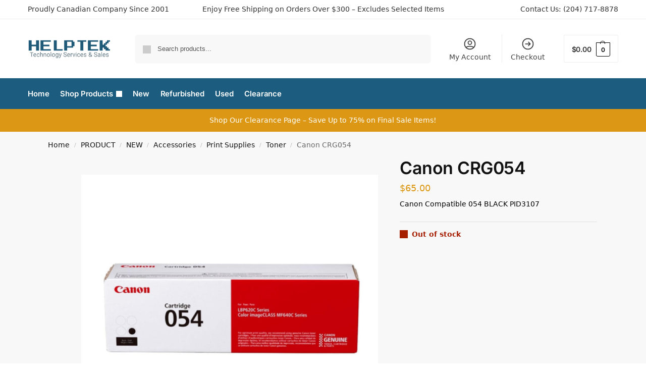

--- FILE ---
content_type: text/html; charset=UTF-8
request_url: https://shop.helptek.ca/product/canon-crg054/
body_size: 41861
content:
<!doctype html>
<html lang="en-US">
<head>
<meta charset="UTF-8">
<meta name="viewport" content="height=device-height, width=device-width, initial-scale=1">
<link rel="profile" href="https://gmpg.org/xfn/11">
<link rel="pingback" href="https://shop.helptek.ca/xmlrpc.php">
<meta name='robots' content='index, follow, max-image-preview:large, max-snippet:-1, max-video-preview:-1' />
<!-- This site is optimized with the Yoast SEO plugin v26.8 - https://yoast.com/product/yoast-seo-wordpress/ -->
<title>Canon CRG054 - Helptek Technology Store</title>
<link rel="canonical" href="https://shop.helptek.ca/product/canon-crg054/" />
<meta property="og:locale" content="en_US" />
<meta property="og:type" content="article" />
<meta property="og:title" content="Canon CRG054 - Helptek Technology Store" />
<meta property="og:description" content="Canon Compatible 054 BLACK PID3107" />
<meta property="og:url" content="https://shop.helptek.ca/product/canon-crg054/" />
<meta property="og:site_name" content="Helptek Technology Store" />
<meta property="article:publisher" content="https://www.facebook.com/helptektechnology/" />
<meta property="article:modified_time" content="2025-11-21T21:10:23+00:00" />
<meta name="twitter:card" content="summary_large_image" />
<script type="application/ld+json" class="yoast-schema-graph">{"@context":"https://schema.org","@graph":[{"@type":["WebPage","ItemPage"],"@id":"https://shop.helptek.ca/product/canon-crg054/","url":"https://shop.helptek.ca/product/canon-crg054/","name":"Canon CRG054 - Helptek Technology Store","isPartOf":{"@id":"https://shop.helptek.ca/#website"},"primaryImageOfPage":{"@id":"https://shop.helptek.ca/product/canon-crg054/#primaryimage"},"image":{"@id":"https://shop.helptek.ca/product/canon-crg054/#primaryimage"},"thumbnailUrl":"https://shop.helptek.ca/wp-content/uploads/2025/11/17661069.png","datePublished":"2024-05-02T19:15:51+00:00","dateModified":"2025-11-21T21:10:23+00:00","breadcrumb":{"@id":"https://shop.helptek.ca/product/canon-crg054/#breadcrumb"},"inLanguage":"en-US","potentialAction":[{"@type":"ReadAction","target":["https://shop.helptek.ca/product/canon-crg054/"]}]},{"@type":"ImageObject","inLanguage":"en-US","@id":"https://shop.helptek.ca/product/canon-crg054/#primaryimage","url":"https://shop.helptek.ca/wp-content/uploads/2025/11/17661069.png","contentUrl":"https://shop.helptek.ca/wp-content/uploads/2025/11/17661069.png","width":500,"height":500,"caption":"348804"},{"@type":"BreadcrumbList","@id":"https://shop.helptek.ca/product/canon-crg054/#breadcrumb","itemListElement":[{"@type":"ListItem","position":1,"name":"Home","item":"https://shop.helptek.ca/"},{"@type":"ListItem","position":2,"name":"Shop Products","item":"https://shop.helptek.ca/products/"},{"@type":"ListItem","position":3,"name":"Canon CRG054"}]},{"@type":"WebSite","@id":"https://shop.helptek.ca/#website","url":"https://shop.helptek.ca/","name":"Helptek Brandon","description":"Helping humans and technology compute.","publisher":{"@id":"https://shop.helptek.ca/#organization"},"alternateName":"Helptek.ca","potentialAction":[{"@type":"SearchAction","target":{"@type":"EntryPoint","urlTemplate":"https://shop.helptek.ca/?s={search_term_string}"},"query-input":{"@type":"PropertyValueSpecification","valueRequired":true,"valueName":"search_term_string"}}],"inLanguage":"en-US"},{"@type":"Organization","@id":"https://shop.helptek.ca/#organization","name":"Helptek Technology Store","alternateName":"Helptek","url":"https://shop.helptek.ca/","logo":{"@type":"ImageObject","inLanguage":"en-US","@id":"https://shop.helptek.ca/#/schema/logo/image/","url":"https://shop.helptek.ca/wp-content/uploads/2024/03/Helptek_T.png","contentUrl":"https://shop.helptek.ca/wp-content/uploads/2024/03/Helptek_T.png","width":1000,"height":230,"caption":"Helptek Technology Store"},"image":{"@id":"https://shop.helptek.ca/#/schema/logo/image/"},"sameAs":["https://www.facebook.com/helptektechnology/","https://www.instagram.com/helptek.ca/"]}]}</script>
<!-- / Yoast SEO plugin. -->
<link rel='dns-prefetch' href='//www.googletagmanager.com' />
<link rel='dns-prefetch' href='//www.google.com' />
<link rel="alternate" type="application/rss+xml" title="Helptek Technology Store &raquo; Feed" href="https://shop.helptek.ca/feed/" />
<link rel="alternate" type="application/rss+xml" title="Helptek Technology Store &raquo; Comments Feed" href="https://shop.helptek.ca/comments/feed/" />
<link rel="alternate" type="application/rss+xml" title="Helptek Technology Store &raquo; Canon CRG054 Comments Feed" href="https://shop.helptek.ca/product/canon-crg054/feed/" />
<link rel="alternate" title="oEmbed (JSON)" type="application/json+oembed" href="https://shop.helptek.ca/wp-json/oembed/1.0/embed?url=https%3A%2F%2Fshop.helptek.ca%2Fproduct%2Fcanon-crg054%2F" />
<link rel="alternate" title="oEmbed (XML)" type="text/xml+oembed" href="https://shop.helptek.ca/wp-json/oembed/1.0/embed?url=https%3A%2F%2Fshop.helptek.ca%2Fproduct%2Fcanon-crg054%2F&#038;format=xml" />
<style>*,::before,::after{box-sizing:border-box}html{font-family:system-ui,'Segoe UI',Roboto,Helvetica,Arial,sans-serif,'Apple Color Emoji','Segoe UI Emoji';line-height:1.5;-webkit-text-size-adjust:100%;-moz-tab-size:4;tab-size:4}body{margin:0}hr{height:0;color:inherit}strong{font-weight:bolder}button,select{text-transform:none}button,[type='button'],[type='submit']{-webkit-appearance:button}::-moz-focus-inner{border-style:none;padding:0}:-moz-focusring{outline:1px dotted ButtonText}:-moz-ui-invalid{box-shadow:none}::-webkit-inner-spin-button,::-webkit-outer-spin-button{height:auto}[type='search']{-webkit-appearance:textfield;outline-offset:-2px}::-webkit-search-decoration{-webkit-appearance:none}::-webkit-file-upload-button{-webkit-appearance:button;font:inherit}html{text-size-adjust:100%;overflow-wrap:break-word;scrollbar-gutter:stable}img{display:block;vertical-align:middle}img{display:block;max-width:100%;height:auto}h1{text-wrap:pretty}a,button,input{touch-action:manipulation}body,button,input{-webkit-font-smoothing:antialiased;-moz-osx-font-smoothing:grayscale}h1,hr,figure,p{margin:0}ul{list-style:none;margin:0;padding:0}button::-moz-focus-inner,input::-moz-focus-inner{padding:0;border:0}button{-webkit-appearance:button;background-color:transparent;background-image:none}@media (prefers-reduced-motion:reduce){*,::before,::after{animation-delay:-1ms!important;animation-duration:1ms!important;animation-iteration-count:1!important;background-attachment:initial!important;scroll-behavior:auto!important}}mark{background-color:transparent}figure,header,nav{display:block}a{color:#2c2d33;background-color:transparent;text-decoration:none}a,button,input{-ms-touch-action:manipulation;touch-action:manipulation}mark{color:#000;background:#ff0}img{max-width:100%;height:auto;border:0;border-radius:0}svg:not(:root){overflow:hidden}figure{margin:0}input[type=search]::-webkit-search-cancel-button,input[type=search]::-webkit-search-decoration{-webkit-appearance:none}ul{padding:0}p{margin:0 0 1.21575rem}ul{margin:0 0 1.41575em 20px}ul{list-style:disc}strong{font-weight:600}ins,mark{background:0 0;font-weight:400;text-decoration:none}select{max-width:100%}button,input,select{vertical-align:baseline}button{border:none}select{width:100%;padding:0 40px 0 0.7em;padding-right:40px;background:url("data:image/svg+xml;charset=utf8,%3Csvg width='1792' height='1792' xmlns='http://www.w3.org/2000/svg'%3E%3Cg%3E%3Ctitle%3Ebackground%3C/title%3E%3Crect fill='none' id='canvas_background' height='402' width='582' y='-1' x='-1'/%3E%3C/g%3E%3Cg%3E%3Ctitle%3ELayer 1%3C/title%3E%3Cpath fill='%23888' id='svg_1' d='m1408,704q0,26 -19,45l-448,448q-19,19 -45,19t-45,-19l-448,-448q-19,-19 -19,-45t19,-45t45,-19l896,0q26,0 45,19t19,45z'/%3E%3C/g%3E%3C/svg%3E") calc(100% - 12px) 12px no-repeat;margin:0;background-size:15px 15px;appearance:none;outline:0;border:1px solid #d2d6dc;border-radius:0.3rem;box-shadow:0 1px 2px 0 rgba(0,0,0,0.05);height:40px}@media all and (-ms-high-contrast:none),(-ms-high-contrast:active){select{padding-right:0;background-image:none}}.button{display:inline-block;padding:0.8180469716em 1.41575em;border:0;border-color:#43454b;border-radius:4px;font-size:clamp(0.875rem,0.8115rem + 0.2033vw,0.9375rem);outline:0;background:0 0;background-color:#43454b;font-weight:600;text-shadow:none;text-decoration:none;-webkit-appearance:none}input[type="search"]{outline:0;margin-bottom:0;border:1px solid #d2d6dc;border-radius:0.3rem;box-shadow:0 1px 2px 0 rgba(0,0,0,0.05);height:40px;padding:0 0.7em}input[type="search"]{padding-left:43px}input[type="search"]::-webkit-search-decoration{-webkit-appearance:none}.site-search input[type="search"]{border:0;background:#f8f8f8;border:1px solid #f8f8f8}.site-search form:before{left:15px;top:50%;margin-top:-7px;width:16px;height:16px}.woocommerce-product-search:before{width:18px;height:18px;content:"";display:inline-block;position:absolute;z-index:1;top:0.7em;left:0.8em;background-color:#ccc;mask-image:url("data:image/svg+xml;charset=utf8,%3Csvg width='24' height='24' viewBox='0 0 24 24' fill='none' xmlns='http://www.w3.org/2000/svg'%3E%3Cpath d='M21 21L15 15M17 10C17 13.866 13.866 17 10 17C6.13401 17 3 13.866 3 10C3 6.13401 6.13401 3 10 3C13.866 3 17 6.13401 17 10Z' stroke='%234A5568' stroke-width='2' stroke-linecap='round' stroke-linejoin='round'/%3E%3C/svg%3E");mask-position:center;mask-repeat:no-repeat;mask-size:contain}hr{height:0;margin-top:38px;margin-bottom:38px;border:0;border-top:1px solid #e9e9e9}h1{margin:0 0 1rem}.alignright{display:inline;margin-top:5px}.alignright{float:right;margin-left:2.5em}.aligncenter{display:block;clear:both;margin:0 auto}@media (max-width:768px){.site{font-size:15px}input,select{font-size:16px}.site h1{font-size:30px;letter-spacing:-0.01em}}body.error404 h1{margin-bottom:0.5rem}@media (min-width:993px){.site-header .col-full{display:flex;flex-wrap:wrap;align-items:center}.site-header{position:relative;z-index:20}.site-header .site-branding{line-height:1}.site-header .custom-logo-link img{width:auto}.site-header .site-search{margin-left:3em;flex-grow:1}.site-search input{padding-top:1.45rem;padding-bottom:1.45rem}.site-header .widget{margin-bottom:0}.site-branding a{color:#111;font-weight:bold}.site-branding p{margin-top:5px;margin-bottom:0;color:#555;font-size:12px}.site-branding .site-description{display:block;margin-top:0.35rem;font-size:0.755em}.main-header{display:flex}}@media (max-width:1060px) and (min-width:993px){body:not(.header-4):not(.header-5) .site-header .site-search{width:100px}}@media (max-width:992px){.main-header{position:relative}.site-branding{display:flex;flex-direction:column;width:100%;height:70px;justify-content:center;align-items:center;text-align:center}.site-header .custom-logo-link img{width:auto}.site-branding p{margin:5px 0 -3px 0;font-size:11px;line-height:1.22;display:none}.site-header .shoptimizer-cart a.cart-contents .amount{display:none}.site-branding button.menu-toggle{position:absolute;left:15px;width:60px;height:30px;padding:0;background-color:transparent;display:block}.menu-toggle .bar{display:block;position:absolute;top:calc(50% - 1px);z-index:0;width:22px;height:2px;opacity:1;background-color:#222;transform:rotate(0deg)}.menu-toggle .bar:nth-child(1){margin-top:-7px}.menu-toggle .bar:nth-child(2){margin-top:-1px}.menu-toggle .bar:nth-child(3){margin-top:5px}.menu-toggle .bar-text{position:absolute;top:0;left:0;margin-top:8px;margin-left:28px;font-size:10px;font-weight:600;letter-spacing:0.03em}.site-header .site-header-cart{position:absolute;z-index:2;right:15px}body:not(.mobile-toggled).sticky-m .site-header{position:sticky;z-index:9;top:0;box-shadow:0 1px 15px rgba(0,0,0,0.08)}}@media (max-width:480px){.site .site-branding p{max-width:240px;line-height:1.2}}footer.copyright .widget:last-child img{width:auto;height:28.5px;margin:0}@media (max-width:992px){footer.copyright .widget:last-child img{display:block;float:none}}@media (min-width:993px){.col-full{box-sizing:content-box;margin-right:auto;margin-left:auto;max-width:1170px;padding-right:2.617924em;padding-left:2.617924em}.col-full:after{display:block;clear:both;content:""}}@media (max-width:992px){.col-full{padding-right:1em;padding-left:1em}}.site-content{position:relative}@media (min-width:993px){.site-content:after{display:block;visibility:hidden;position:absolute;z-index:5;top:0;left:0;width:100%;height:100%;opacity:0;background:rgba(0,0,0,0.7);content:""}}@media (max-width:992px){.mobile-overlay{visibility:hidden;position:fixed;z-index:101;top:0;left:0;width:100%;height:100%;opacity:0;background:rgba(0,0,0,0.65);background:rgba(52,53,55,0.4);content:""}.close-drawer{color:#fff}}ul.products{display:flex;flex-wrap:wrap;width:calc(100% + 30px);margin-left:-15px;margin-bottom:0;clear:both}ul.products li.product{position:relative;padding-right:15px;padding-left:15px;list-style:none}@media (min-width:993px){body:not(.static-cta-buttons) ul.products li.product{align-self:flex-start}}@media (min-width:993px){ul.products li.product:not(.product-category){padding-bottom:40px}}@media (max-width:992px){ul.products{display:grid;grid-template-columns:repeat(2,minmax(10px,1fr));column-gap:20px;row-gap:30px;width:100%;margin-left:0}ul.products li.product{display:flex;flex-direction:column;height:100%;width:100%;padding:0;margin-bottom:0}ul.products li.product .button{margin-top:auto}}.header-widget-region{position:relative;color:#fff;background-color:#dc9814;text-align:center}.header-widget-region .widget{margin:0;padding:1em 0}.header-widget-region .widget p{margin:0;font-size:clamp(0.75rem,0.5938rem + 0.5vw,0.875rem)}@media (max-width:768px){.header-widget-region .widget{padding:0.6em 0;font-size:clamp(0.8125rem,0.749rem + 0.2033vw,0.875rem)}}.woocommerce-breadcrumb{padding-top:0.75rem;padding-bottom:0.75rem;font-size:clamp(0.75rem,0.6547rem + 0.3049vw,0.84375rem);white-space:nowrap;text-overflow:ellipsis;overflow:hidden;color:#666}@media (min-width:993px){.woocommerce-breadcrumb{padding-top:1rem;padding-bottom:1rem}}.woocommerce-breadcrumb a{color:#111}.woocommerce-breadcrumb a:first-of-type:before{display:none}.woocommerce-breadcrumb .breadcrumb-separator{display:inline-block;position:relative;top:-1px;padding:0 0.8em;opacity:0.4;font-size:0.8em}.ajax_add_to_cart.add_to_cart_button:after{position:absolute;top:50%;left:50%;margin-top:-9px;margin-left:-9px;opacity:0;content:"";display:inline-block;width:18px;height:18px;border:1px solid rgba(255,255,255,0.3);border-left-color:#fff;border-radius:50%;vertical-align:middle}@media (max-width:992px){ul.products li.product .button{opacity:1}}@media (min-width:993px){.site-header-cart{line-height:60px;margin-left:auto}.shoptimizer-cart .cart-contents{padding:0;color:#fff}.shoptimizer-cart a.cart-contents .count{position:relative}.site-header .site-header-cart{display:none;width:auto}}.shoptimizer-cart .cart-contents .count{opacity:1;font-size:0.8em}.shoptimizer-cart .cart-contents:after{margin-left:10px}.shoptimizer-cart a.cart-contents .count{display:inline-block;position:relative;width:auto;min-width:28px;height:28px;margin-left:5px;padding:3px;border:1px solid #dc9814;border-bottom-right-radius:3px;border-bottom-left-radius:3px;color:#dc9814;font-size:12px;line-height:22px;text-align:center;letter-spacing:-0.7px}.shoptimizer-cart a.cart-contents .count:after{position:absolute;bottom:90%;left:50%;width:10px;height:6px;margin-bottom:1px;margin-left:-6px;border:1px solid #dc9814;border-bottom:0;border-top-left-radius:99px;border-top-right-radius:99px;content:""}.shoptimizer-cart .cart-contents{display:block;text-decoration:none}.shoptimizer-mini-cart-wrap{overflow:hidden;position:fixed;z-index:102;top:0;right:-420px;left:auto;width:420px;height:100%;background-color:#fff;outline:none}@media (max-width:480px){.shoptimizer-mini-cart-wrap{width:100%;right:-100%}}#ajax-loading{position:absolute;z-index:100;top:0px;left:0px;width:100%;height:100%;background-color:rgba(255,255,255,0.5)}.shoptimizer-loader{display:flex;align-items:center;justify-content:center;width:100%;height:100%}.spinner{width:38px;height:38px;border:1px solid #ccc;border-bottom-color:#111;border-radius:50%;display:inline-block;box-sizing:border-box;animation:rotation 0.8s linear infinite}.cart-drawer-heading{position:absolute;margin:12px 20px;font-size:17px;font-weight:600;color:#111}.shoptimizer-mini-cart-wrap .close-drawer{display:block;position:absolute;top:12.5px;right:16px;width:26px;height:26px;color:#111;padding:0;background:none}.shoptimizer-mini-cart-wrap .close-drawer span{display:flex;width:26px;height:26px}.shoptimizer-mini-cart-wrap .widget_shopping_cart{display:flex;overflow-x:hidden;overflow-y:auto;position:relative;z-index:10;top:auto;left:auto;height:calc(100% - 50px);margin:0;margin-top:50px;padding:0px 20px 0 20px;background:#fff}.shoptimizer-mini-cart-wrap .widget_shopping_cart_content{display:flex;flex-direction:column;width:100%}@media (min-width:993px){body:not(.header-4) .col-full-nav .site-search,.mobile-menu.close-drawer,.menu-toggle,.mobile-extra{display:none}.logo-mark,.logo-mark img{display:inline-block;position:absolute}.menu-primary-menu-container{margin-left:0}.logo-mark{float:left;overflow:hidden;width:0;margin-right:0}.logo-mark img{position:relative;top:-1px;vertical-align:middle}.col-full-nav{width:100%;border-top:1px solid transparent}.shoptimizer-primary-navigation{display:flex}body:not(.header-4).sticky-d .col-full-nav{position:-webkit-sticky;position:sticky;z-index:10;top:0}.main-navigation ul{margin:0}.main-navigation ul li{display:inline-block}.main-navigation ul li.menu-item>a{display:block}.menu-primary-menu-container>ul>li>a span{position:relative}.menu-primary-menu-container>ul>li>a{padding-right:0.55em;padding-left:0.55em}.menu-primary-menu-container>ul>li:first-child>a{padding-left:0}.main-navigation ul.menu>li.menu-item-has-children{position:relative;text-align:left}.menu-primary-menu-container>ul>li>a span:before{display:block;position:absolute;top:calc(100% + 2px);left:0;width:100%;border-bottom:1px solid #ccc;content:"";transform:scale(0,1);transform-origin:right center}.menu-primary-menu-container>ul>li.menu-item-has-children>a:after{display:inline-block;position:relative;top:1px;margin-left:6px;width:12px;height:12px;content:"";background-color:#fff}.menu-primary-menu-container>ul>li.menu-button>a span{padding:6px 16px;border-radius:30px;color:#fff;background:#444;font-size:13px;font-weight:bold}.menu-primary-menu-container>ul>li.menu-button>a span:before{display:none}.main-navigation ul ul{position:absolute}.main-navigation ul.menu>li:not(.full-width)>.sub-menu-wrapper{visibility:hidden;position:absolute;right:0;left:0;opacity:0;transform:scale(0.8)}.main-navigation ul.menu>li:not(.full-width) ul.sub-menu{padding:20px 12px;box-shadow:0 1px 15px rgba(0,0,0,0.08);line-height:1.4;margin:0;width:200px;box-sizing:content-box}.main-navigation ul.menu>li:not(.full-width) a.sub-menu-link{padding:0.3em 0.8em}.main-navigation ul ul li{display:block;position:relative}.main-navigation ul.menu>li:not(.full-width) ul li .sub-menu-wrapper{visibility:hidden;position:absolute;top:-20px;left:220px;opacity:0}.main-navigation ul.menu>li:not(.full-width) ul li.menu-item-has-children>a:after{position:absolute;top:0px;display:inline-block;right:15px;width:13px;height:13px;content:"";background-color:#111;transform:translateX(50%) translateY(50%)}.main-navigation ul li a span strong{color:#fff;background-color:#222;font-size:9px;height:16px;line-height:16px;padding:0px 6px;display:inline-flex;margin-left:7px;position:absolute;top:2.5px;border-radius:3px}.main-navigation ul.menu li.full-width>.sub-menu-wrapper{position:absolute;visibility:hidden;left:0;width:100%;opacity:0;background:#fff;border-top:1px solid #eee}.main-navigation ul.menu li.full-width ul li>.sub-menu-wrapper{position:relative;top:auto;right:auto}.main-navigation ul.menu li.full-width{position:inherit}.main-navigation ul li.full-width .container{max-width:1170px;margin:0 auto;padding:0}.main-navigation ul li.full-width ul{position:inherit}.main-navigation ul li.full-width ul.products{display:block}.main-navigation ul li.full-width>.sub-menu-wrapper>.container>ul.sub-menu{display:flex;justify-content:center;width:100%;padding:40px 0}.main-navigation ul li.full-width>.sub-menu-wrapper>.container>ul.sub-menu>li{display:inline-block;float:none;width:23%;padding-right:25px;padding-left:25px;border-left:1px solid #eee;break-inside:avoid}.main-navigation ul li.full-width>.sub-menu-wrapper>.container>ul.sub-menu>li:last-child{border-right:1px solid #eee}.main-navigation ul li.full-width>.sub-menu-wrapper>.container>ul.sub-menu ul{width:100%}.main-navigation ul.menu li.full-width>.sub-menu-wrapper li.menu-item-has-children>a,.main-navigation ul.menu li.full-width>.sub-menu-wrapper li.heading>a{margin-bottom:0.25rem}.main-navigation ul.menu li.full-width li.heading{clear:both;padding-top:15px}.main-navigation ul.menu li.full-width>.sub-menu-wrapper li{margin-bottom:0.25rem}.main-navigation ul.products li.product:not(.product-category):before{display:none}.main-navigation ul.menu li.full-width>.sub-menu-wrapper li.product:not(.product-category){padding-bottom:0}.main-navigation ul.products li.product{padding:0}.main-navigation ul.menu li.full-width>.sub-menu-wrapper li a.button{width:100%}.main-navigation ul.menu li.full-width>.sub-menu-wrapper li a.button{position:relative}.main-navigation ul.menu ul li.menu-item-image span{font-size:0px;display:block}.main-navigation ul.menu ul li.menu-item-image img{margin-bottom:0.5rem;border-radius:4px;width:100%}.main-navigation ul.menu ul li.menu-item-image span.sub{font-size:14px;text-align:center;font-weight:600}}.secondary-navigation{display:none}@media (min-width:993px){.secondary-navigation{display:block;float:right;margin-left:auto;padding-left:1.2em}.secondary-navigation .menu{margin-right:-15px}.secondary-navigation ul{margin:0}.secondary-navigation ul li{display:inline-block;position:relative}.secondary-navigation ul li a{position:relative;display:block;padding:0.7em 0.875em 0;color:#111;font-size:14px}.secondary-navigation .menu li:not(.ri) a{padding-top:35px}.secondary-navigation .icon-wrapper{position:absolute;top:0px;left:50%;top:5px;transform:translate(-50%,0%)}.secondary-navigation .icon-wrapper svg{width:28px;height:28px}.secondary-navigation .icon-wrapper svg path{stroke-width:1.5px}.secondary-navigation .menu-item{padding:0 5px;border-left:1px solid #eee}.secondary-navigation .menu-item:first-child{border:0}}@media (max-width:992px){.col-full-nav .logo-mark,.col-full-nav .site-header-cart{display:none}.col-full-nav .shoptimizer-primary-navigation.col-full{padding:0}.main-navigation{padding-top:1rem}.main-navigation ul{list-style:none;margin:0}.main-navigation ul li{position:relative}.menu-primary-menu-container>ul>li>a{display:block;padding:0.35rem 0}.main-navigation ul.menu ul li{position:relative}.main-navigation ul.menu ul li>a{padding:0.15rem 0;display:block}.main-navigation ul.menu .sub-menu-wrapper{margin-top:0.25rem;padding-bottom:1rem;padding-left:0.5rem}.main-navigation ul.menu .sub-menu-wrapper .sub-menu-wrapper{margin-top:0.25rem;padding-bottom:0.5rem;padding-left:0.5rem}.main-navigation ul.menu>li.menu-item-has-children{position:relative}.main-navigation ul.menu .sub-menu-wrapper a.cg-menu-link{width:calc(100% - 40px)}.main-navigation ul.menu li.menu-item-has-children .sub-menu-wrapper{position:fixed;left:-99999px;opacity:0;transform:translateX(-10px)}.main-navigation ul.menu li.menu-item-has-children:not(.dropdown-open) .sub-menu-wrapper{display:block}.main-navigation ul.menu li.menu-item-has-children.dropdown-open>.sub-menu-wrapper{position:inherit;left:auto;opacity:1;transform:translateX(0)}.site-search{display:none}.col-full-nav .site-search{display:block;padding-top:20px;position:relative;z-index:4}.main-navigation ul.menu li.menu-item-has-children span.caret{display:flex;position:absolute;z-index:3;top:0px;right:0;width:30px;justify-content:center;align-items:center}.main-navigation ul.menu li.menu-item-has-children li.menu-item-has-children.dropdown-open>span.caret{transform:rotate(180deg)}.main-navigation ul.menu li.menu-item-has-children span.caret:after{display:inline-flex;width:20px;height:20px;background-color:#111;content:""}.main-navigation ul.menu li.menu-item-has-children span.caret{height:35px}.main-navigation ul.menu li.menu-item-has-children li.menu-item-has-children span.caret{height:27px;opacity:0.5}.main-navigation ul.menu li.full-width>.sub-menu-wrapper li.menu-item-has-children>a+span.caret{height:24px}.main-navigation ul.menu li.full-width>.sub-menu-wrapper li.heading>a.sub-menu-link{margin-top:0.5rem}.main-navigation ul li a span strong{position:absolute;color:#fff;background-color:#222;font-size:9px;height:16px;line-height:16px;padding:0px 6px;display:inline-flex;margin-left:7px;margin-top:3.5px;border-radius:2px}.main-navigation ul.products{grid-template-columns:repeat(1,minmax(10px,1fr));padding-right:0.5rem;margin-top:1.15rem;margin-bottom:1.5rem}.main-navigation ul.products li.product .button{margin-top:0;opacity:1}.main-navigation ul.menu ul li.menu-item-image{margin-top:0.5rem;margin-bottom:1rem}.main-navigation ul.menu .sub-menu-wrapper li.menu-item-image a.cg-menu-link{width:100%;padding-right:0.5rem}.main-navigation ul.menu ul li.menu-item-image span{font-size:0px;display:block}.main-navigation ul.menu ul li.menu-item-image img{margin-bottom:0.5rem;border-radius:4px;width:100%}.main-navigation ul.menu ul li.menu-item-image span.sub{font-size:13px;text-align:center;font-weight:600}.mobile-extra{padding:1rem 0 2rem 0}.mobile-extra .widget{margin-bottom:0}.mobile-extra .heading{margin-top:0;margin-bottom:0.25rem;padding:1rem 0 0 0;opacity:0.6;font-size:11px;letter-spacing:1px;text-transform:uppercase;font-weight:normal}.mobile-extra ul,.mobile-extra .widget p{margin:0;padding:0}.mobile-extra ul li{margin-bottom:0.35rem}.mobile-extra a{font-size:14px}.mobile-extra .review{text-align:center;border-top:1px solid #e2e2e2;padding-top:30px;font-size:14px;line-height:1.5;margin:30px 0 0 0}.mobile-extra .review::before{display:block;font-size:12px;letter-spacing:3px;content:"\2605\2605\2605\2605\2605";margin-bottom:5px;color:#ee9e13}.mobile-extra .review strong{display:block;margin-top:0.5rem;font-size:11px;letter-spacing:1px;text-transform:uppercase}.mobile-extra .review .button{margin-top:20px;display:block;font-weight:bold;color:#fff}.col-full-nav{position:fixed;z-index:102;padding:0 15px;top:0;bottom:0;height:100%;left:-300px;width:300px;min-height:100vh;min-height:fill-available;min-height:-webkit-fill-available;max-height:100vh;overflow-y:auto;overflow-x:hidden;background:#fff;overscroll-behavior:contain;-webkit-overflow-scrolling:touch;box-shadow:0 0 10 rgba(0,0,0,0.15)}.mobile-menu.close-drawer{visibility:hidden;position:fixed;z-index:999;top:40px;left:310px;padding:0;opacity:0}}@media (min-width:993px){ul.products li.product:not(.product-category):before{visibility:hidden;position:absolute;left:0;opacity:0;background-color:#fff;box-shadow:0 0 10px rgba(0,0,0,0.1);content:"";width:calc(100% + 0px);height:calc(100% + 30px);margin-top:-15px;margin-left:0}}ul.products li.product img{display:block;width:100%;margin:0}.woocommerce-image__wrapper{position:relative;width:100%}.woocommerce-image__wrapper .gallery-image{position:absolute;z-index:-10;top:0;left:0;opacity:0}.woocommerce-card__header{clear:both;padding-top:0.75rem}.woocommerce-card__header *{position:relative}@media (max-width:992px){li.product:not(.product-category) .woocommerce-card__header{display:flex;flex-direction:column;flex:1}}li.product p.product__categories,li.menu-item-product p.product__categories{position:relative;margin-bottom:0.25rem;-webkit-font-smoothing:antialiased;color:#444;line-height:1.4;font-size:clamp(0.625rem,0.5615rem + 0.2033vw,0.6875rem);letter-spacing:0.7px;text-transform:uppercase;margin-bottom:0}li.product p.product__categories a,li.menu-item-product p.product__categories a{color:#444}ul.products li.product.product-category h2 mark{display:none}ul.products li.product .woocommerce-loop-product__title{padding-top:0.25rem;padding-bottom:0.25rem}ul.products li.product .woocommerce-LoopProduct-link{display:block;color:#2c2d33;-webkit-backface-visibility:hidden}@media (max-width:770px){.m-grid-2 ul.products li.product .woocommerce-loop-product__title{font-size:clamp(0.8125rem,0.749rem + 0.2033vw,0.875rem)}}ul.products li.product .price{display:block;margin-bottom:0.75rem;color:#111;font-size:clamp(0.75rem,0.623rem + 0.4065vw,0.875rem)}.price del{color:#72767c;margin-right:0.25rem;font-size:0.85em;font-weight:normal}ul.products li.product .price ins{font-weight:bold}ul.products li.product .star-rating{margin-bottom:0.15rem;font-size:0.8em}ul.products li.product .button{display:block;position:absolute;z-index:1;bottom:0;width:calc(100% - 30px);height:40px;padding:0;border-radius:4px;opacity:0;font-size:clamp(0.75rem,0.623rem + 0.4065vw,0.875rem);font-weight:600;line-height:40px;text-align:center}@media (max-width:992px){ul.products li.product .button,ul.products li.product .add_to_cart_button{position:relative;width:100%;opacity:1}}@media (max-width:770px){ul.products li.product .button{padding:8px 12px;height:auto;line-height:inherit}}ul.products li.product .product-label{display:flex;flex-flow:row wrap;justify-content:center}.product-label{position:absolute;z-index:1;top:-5px;left:5px;min-width:46px;max-width:50%;min-height:46px;align-items:center;padding:5px 7px;border-radius:35px;color:#fff;background-color:#3bb54a;font-size:12px;letter-spacing:0.4px;text-transform:uppercase;word-break:break-all}.product-label.type-bubble{top:10px;left:10px;z-index:1;min-width:inherit;min-height:inherit;font-size:11px;border-radius:3px;padding:3px 6px;line-height:15px}@media (max-width:992px){.woocommerce-image__wrapper .gallery-image{position:relative;opacity:1;z-index:inherit}.shoptimizer-plp-carousel-container{display:flex;width:100%;height:100%;overflow-x:scroll;scroll-snap-type:x mandatory;-webkit-overflow-scrolling:touch;scroll-behavior:smooth;scrollbar-width:none}.shoptimizer-plp-carousel-container .shoptimizer-plp-image-wrapper{display:flex;width:calc(200%)}.shoptimizer-plp-carousel-container img{width:100%;height:100%;scroll-snap-align:center;object-fit:cover;flex-shrink:0}.woocommerce-image__wrapper .shoptimizer-plp-carousel--pagination{display:none}.shoptimizer-plp-carousel--pagination{position:absolute;bottom:5px;left:50%;transform:translateX(-50%);display:flex;justify-content:center;align-items:center}.shoptimizer-plp-carousel--dot{height:6px;width:6px;margin:0 2px;background-color:#fff;border:1px solid #111;border-radius:50%;display:inline-block}.shoptimizer-plp-carousel--dot.active{background-color:#111}}.col-full.topbar-wrapper{max-width:100%;border-bottom:1px solid #eee}.top-bar form{margin:0}.top-bar select{font-size:13px;height:26px;background-size:12px 12px;background-position:calc(100% - 7px)}.top-bar .col-full{display:flex;padding:0;align-items:center}.top-bar p{margin:0}.top-bar-left{display:flex;flex:1}.top-bar-center{display:flex;justify-content:center;max-width:45%;text-align:center}.top-bar-right{flex:1;display:flex;justify-content:flex-end}@media (max-width:992px){.topbar-wrapper .top-bar{padding:0.6rem 0;font-size:clamp(0.75rem,0.623rem + 0.4065vw,0.875rem)}.top-bar{border-bottom:none}.top-bar select{font-size:13px}.top-bar .col-full{padding:0}}@media (max-width:768px){.col-full.topbar-wrapper.hide-on-mobile{display:none}.top-bar .col-full,.top-bar-left,.top-bar-center,.top-bar-right{display:block;text-align:center;max-width:100%}.top-bar select{margin-top:5px;width:100%}}.star-rating{height:1.118em;position:relative;width:5.6em;overflow:hidden}.star-rating:before{mask-image:url("data:image/svg+xml;charset=utf8,%3Csvg width='20' height='20' viewBox='0 0 20 20' fill='none' xmlns='http://www.w3.org/2000/svg'%3E%3Cpath d='M9.04893 2.92707C9.34828 2.00576 10.6517 2.00576 10.951 2.92707L12.0206 6.21886C12.1545 6.63089 12.5384 6.90985 12.9717 6.90985H16.4329C17.4016 6.90985 17.8044 8.14946 17.0207 8.71886L14.2205 10.7533C13.87 11.0079 13.7233 11.4593 13.8572 11.8713L14.9268 15.1631C15.2261 16.0844 14.1717 16.8506 13.3879 16.2812L10.5878 14.2467C10.2373 13.9921 9.76269 13.9921 9.4122 14.2467L6.61203 16.2812C5.82832 16.8506 4.77384 16.0844 5.07319 15.1631L6.14276 11.8713C6.27663 11.4593 6.12997 11.0079 5.77949 10.7533L2.97932 8.71886C2.1956 8.14946 2.59838 6.90985 3.5671 6.90985H7.0283C7.46153 6.90985 7.84548 6.63089 7.97936 6.21886L9.04893 2.92707Z' fill='%234B5563'/%3E%3C/svg%3E");mask-position:left;mask-repeat:repeat-x;mask-size:1.118em;background:#ccc;bottom:0;content:"";display:block;height:1.118em;left:0;position:absolute;right:0;top:0;width:5.6em}.star-rating>span{display:block;text-indent:-10000px;width:5.6em;height:1.118em;position:absolute;overflow:hidden}.star-rating>span:before{mask-image:url("data:image/svg+xml;charset=utf8,%3Csvg width='20' height='20' viewBox='0 0 20 20' fill='none' xmlns='http://www.w3.org/2000/svg'%3E%3Cpath d='M9.04893 2.92707C9.34828 2.00576 10.6517 2.00576 10.951 2.92707L12.0206 6.21886C12.1545 6.63089 12.5384 6.90985 12.9717 6.90985H16.4329C17.4016 6.90985 17.8044 8.14946 17.0207 8.71886L14.2205 10.7533C13.87 11.0079 13.7233 11.4593 13.8572 11.8713L14.9268 15.1631C15.2261 16.0844 14.1717 16.8506 13.3879 16.2812L10.5878 14.2467C10.2373 13.9921 9.76269 13.9921 9.4122 14.2467L6.61203 16.2812C5.82832 16.8506 4.77384 16.0844 5.07319 15.1631L6.14276 11.8713C6.27663 11.4593 6.12997 11.0079 5.77949 10.7533L2.97932 8.71886C2.1956 8.14946 2.59838 6.90985 3.5671 6.90985H7.0283C7.46153 6.90985 7.84548 6.63089 7.97936 6.21886L9.04893 2.92707Z' fill='%234B5563'/%3E%3C/svg%3E");mask-position:left;mask-repeat:repeat-x;mask-size:1.118em;background-repeat:repeat-x;bottom:0;content:"";display:block;height:1.118em;left:0;position:absolute;right:0;text-indent:10000px;top:0}.widget ul{margin-bottom:0;margin-left:0;list-style:none}.widget li{margin-bottom:0.4em;font-size:14px;line-height:1.45}.widget_product_search form{position:relative}.widget_product_search input{width:100%}.widget_product_search form button[type="submit"]{clip:rect(1px 1px 1px 1px);position:absolute!important;right:0px}.widget p{margin-bottom:1em;font-size:14px;line-height:1.5}.widget p:last-child{margin-bottom:0}@keyframes rotation{0%{transform:rotate(0deg)}100%{transform:rotate(360deg)}}.menu-primary-menu-container>ul>li.menu-item-has-children>a:after,.main-navigation ul.menu li.menu-item-has-children span.caret:after{mask-image:url("data:image/svg+xml;charset=utf8,%3Csvg width='24' height='24' viewBox='0 0 24 24' fill='none' xmlns='http://www.w3.org/2000/svg'%3E%3Cpath d='M19 9L12 16L5 9' stroke='%234A5568' stroke-width='2' stroke-linecap='round' stroke-linejoin='round'/%3E%3C/svg%3E")}.main-navigation ul.menu>li:not(.full-width) ul li.menu-item-has-children>a:after{mask-image:url("data:image/svg+xml;charset=utf8,%3Csvg width='24' height='24' viewBox='0 0 24 24' fill='none' xmlns='http://www.w3.org/2000/svg'%3E%3Cpath d='M9 5L16 12L9 19' stroke='%234A5568' stroke-width='2' stroke-linecap='round' stroke-linejoin='round'/%3E%3C/svg%3E")}.menu-primary-menu-container>ul>li.menu-item-has-children>a:after,.main-navigation ul.menu>li:not(.full-width) ul li.menu-item-has-children>a:after,.main-navigation ul.menu li.menu-item-has-children span.caret:after{mask-position:center;mask-repeat:no-repeat;mask-size:contain}.sr-only,.screen-reader-text{position:absolute;visibility:hidden;width:1px;height:1px;padding:0;margin:-1px;overflow:hidden;clip:rect(0,0,0,0);white-space:nowrap;border-width:0}@media (max-width:992px){.hide-on-mobile{display:none!important}}</style><style id='wp-img-auto-sizes-contain-inline-css' type='text/css'>
img:is([sizes=auto i],[sizes^="auto," i]){contain-intrinsic-size:3000px 1500px}
/*# sourceURL=wp-img-auto-sizes-contain-inline-css */
</style>
<style id='wp-emoji-styles-inline-css' type='text/css'>
img.wp-smiley, img.emoji {
display: inline !important;
border: none !important;
box-shadow: none !important;
height: 1em !important;
width: 1em !important;
margin: 0 0.07em !important;
vertical-align: -0.1em !important;
background: none !important;
padding: 0 !important;
}
/*# sourceURL=wp-emoji-styles-inline-css */
</style>
<!-- <link rel='stylesheet' id='wp-block-library-css' href='https://shop.helptek.ca/wp-includes/css/dist/block-library/style.min.css?ver=6.9' type='text/css' media='all' /> -->
<link rel="stylesheet" type="text/css" href="//shop.helptek.ca/wp-content/cache/wpfc-minified/fquzv5op/hd7eo.css" media="all"/>
<style id='global-styles-inline-css' type='text/css'>
:root{--wp--preset--aspect-ratio--square: 1;--wp--preset--aspect-ratio--4-3: 4/3;--wp--preset--aspect-ratio--3-4: 3/4;--wp--preset--aspect-ratio--3-2: 3/2;--wp--preset--aspect-ratio--2-3: 2/3;--wp--preset--aspect-ratio--16-9: 16/9;--wp--preset--aspect-ratio--9-16: 9/16;--wp--preset--color--black: #000000;--wp--preset--color--cyan-bluish-gray: #abb8c3;--wp--preset--color--white: #ffffff;--wp--preset--color--pale-pink: #f78da7;--wp--preset--color--vivid-red: #cf2e2e;--wp--preset--color--luminous-vivid-orange: #ff6900;--wp--preset--color--luminous-vivid-amber: #fcb900;--wp--preset--color--light-green-cyan: #7bdcb5;--wp--preset--color--vivid-green-cyan: #00d084;--wp--preset--color--pale-cyan-blue: #8ed1fc;--wp--preset--color--vivid-cyan-blue: #0693e3;--wp--preset--color--vivid-purple: #9b51e0;--wp--preset--gradient--vivid-cyan-blue-to-vivid-purple: linear-gradient(135deg,rgb(6,147,227) 0%,rgb(155,81,224) 100%);--wp--preset--gradient--light-green-cyan-to-vivid-green-cyan: linear-gradient(135deg,rgb(122,220,180) 0%,rgb(0,208,130) 100%);--wp--preset--gradient--luminous-vivid-amber-to-luminous-vivid-orange: linear-gradient(135deg,rgb(252,185,0) 0%,rgb(255,105,0) 100%);--wp--preset--gradient--luminous-vivid-orange-to-vivid-red: linear-gradient(135deg,rgb(255,105,0) 0%,rgb(207,46,46) 100%);--wp--preset--gradient--very-light-gray-to-cyan-bluish-gray: linear-gradient(135deg,rgb(238,238,238) 0%,rgb(169,184,195) 100%);--wp--preset--gradient--cool-to-warm-spectrum: linear-gradient(135deg,rgb(74,234,220) 0%,rgb(151,120,209) 20%,rgb(207,42,186) 40%,rgb(238,44,130) 60%,rgb(251,105,98) 80%,rgb(254,248,76) 100%);--wp--preset--gradient--blush-light-purple: linear-gradient(135deg,rgb(255,206,236) 0%,rgb(152,150,240) 100%);--wp--preset--gradient--blush-bordeaux: linear-gradient(135deg,rgb(254,205,165) 0%,rgb(254,45,45) 50%,rgb(107,0,62) 100%);--wp--preset--gradient--luminous-dusk: linear-gradient(135deg,rgb(255,203,112) 0%,rgb(199,81,192) 50%,rgb(65,88,208) 100%);--wp--preset--gradient--pale-ocean: linear-gradient(135deg,rgb(255,245,203) 0%,rgb(182,227,212) 50%,rgb(51,167,181) 100%);--wp--preset--gradient--electric-grass: linear-gradient(135deg,rgb(202,248,128) 0%,rgb(113,206,126) 100%);--wp--preset--gradient--midnight: linear-gradient(135deg,rgb(2,3,129) 0%,rgb(40,116,252) 100%);--wp--preset--font-size--small: clamp(1rem, 1rem + ((1vw - 0.2rem) * 0.368), 1.2rem);--wp--preset--font-size--medium: clamp(1rem, 1rem + ((1vw - 0.2rem) * 0.92), 1.5rem);--wp--preset--font-size--large: clamp(1.5rem, 1.5rem + ((1vw - 0.2rem) * 0.92), 2rem);--wp--preset--font-size--x-large: clamp(1.5rem, 1.5rem + ((1vw - 0.2rem) * 1.379), 2.25rem);--wp--preset--font-size--x-small: 0.85rem;--wp--preset--font-size--base: clamp(1rem, 1rem + ((1vw - 0.2rem) * 0.46), 1.25rem);--wp--preset--font-size--xx-large: clamp(2rem, 2rem + ((1vw - 0.2rem) * 1.839), 3rem);--wp--preset--font-size--xxx-large: clamp(2.25rem, 2.25rem + ((1vw - 0.2rem) * 3.218), 4rem);--wp--preset--spacing--20: 0.44rem;--wp--preset--spacing--30: 0.67rem;--wp--preset--spacing--40: 1rem;--wp--preset--spacing--50: 1.5rem;--wp--preset--spacing--60: 2.25rem;--wp--preset--spacing--70: 3.38rem;--wp--preset--spacing--80: 5.06rem;--wp--preset--spacing--small: clamp(.25rem, 2.5vw, 0.75rem);--wp--preset--spacing--medium: clamp(1rem, 4vw, 2rem);--wp--preset--spacing--large: clamp(1.25rem, 6vw, 3rem);--wp--preset--spacing--x-large: clamp(3rem, 7vw, 5rem);--wp--preset--spacing--xx-large: clamp(4rem, 9vw, 7rem);--wp--preset--spacing--xxx-large: clamp(5rem, 12vw, 9rem);--wp--preset--spacing--xxxx-large: clamp(6rem, 14vw, 13rem);--wp--preset--shadow--natural: 6px 6px 9px rgba(0, 0, 0, 0.2);--wp--preset--shadow--deep: 12px 12px 50px rgba(0, 0, 0, 0.4);--wp--preset--shadow--sharp: 6px 6px 0px rgba(0, 0, 0, 0.2);--wp--preset--shadow--outlined: 6px 6px 0px -3px rgb(255, 255, 255), 6px 6px rgb(0, 0, 0);--wp--preset--shadow--crisp: 6px 6px 0px rgb(0, 0, 0);--wp--custom--line-height--none: 1;--wp--custom--line-height--tight: 1.1;--wp--custom--line-height--snug: 1.2;--wp--custom--line-height--normal: 1.5;--wp--custom--line-height--relaxed: 1.625;--wp--custom--line-height--loose: 2;--wp--custom--line-height--body: 1.618;}:root { --wp--style--global--content-size: 900px;--wp--style--global--wide-size: 1190px; }:where(body) { margin: 0; }.wp-site-blocks { padding-top: var(--wp--style--root--padding-top); padding-bottom: var(--wp--style--root--padding-bottom); }.has-global-padding { padding-right: var(--wp--style--root--padding-right); padding-left: var(--wp--style--root--padding-left); }.has-global-padding > .alignfull { margin-right: calc(var(--wp--style--root--padding-right) * -1); margin-left: calc(var(--wp--style--root--padding-left) * -1); }.has-global-padding :where(:not(.alignfull.is-layout-flow) > .has-global-padding:not(.wp-block-block, .alignfull)) { padding-right: 0; padding-left: 0; }.has-global-padding :where(:not(.alignfull.is-layout-flow) > .has-global-padding:not(.wp-block-block, .alignfull)) > .alignfull { margin-left: 0; margin-right: 0; }.wp-site-blocks > .alignleft { float: left; margin-right: 2em; }.wp-site-blocks > .alignright { float: right; margin-left: 2em; }.wp-site-blocks > .aligncenter { justify-content: center; margin-left: auto; margin-right: auto; }:where(.wp-site-blocks) > * { margin-block-start: var(--wp--preset--spacing--medium); margin-block-end: 0; }:where(.wp-site-blocks) > :first-child { margin-block-start: 0; }:where(.wp-site-blocks) > :last-child { margin-block-end: 0; }:root { --wp--style--block-gap: var(--wp--preset--spacing--medium); }:root :where(.is-layout-flow) > :first-child{margin-block-start: 0;}:root :where(.is-layout-flow) > :last-child{margin-block-end: 0;}:root :where(.is-layout-flow) > *{margin-block-start: var(--wp--preset--spacing--medium);margin-block-end: 0;}:root :where(.is-layout-constrained) > :first-child{margin-block-start: 0;}:root :where(.is-layout-constrained) > :last-child{margin-block-end: 0;}:root :where(.is-layout-constrained) > *{margin-block-start: var(--wp--preset--spacing--medium);margin-block-end: 0;}:root :where(.is-layout-flex){gap: var(--wp--preset--spacing--medium);}:root :where(.is-layout-grid){gap: var(--wp--preset--spacing--medium);}.is-layout-flow > .alignleft{float: left;margin-inline-start: 0;margin-inline-end: 2em;}.is-layout-flow > .alignright{float: right;margin-inline-start: 2em;margin-inline-end: 0;}.is-layout-flow > .aligncenter{margin-left: auto !important;margin-right: auto !important;}.is-layout-constrained > .alignleft{float: left;margin-inline-start: 0;margin-inline-end: 2em;}.is-layout-constrained > .alignright{float: right;margin-inline-start: 2em;margin-inline-end: 0;}.is-layout-constrained > .aligncenter{margin-left: auto !important;margin-right: auto !important;}.is-layout-constrained > :where(:not(.alignleft):not(.alignright):not(.alignfull)){max-width: var(--wp--style--global--content-size);margin-left: auto !important;margin-right: auto !important;}.is-layout-constrained > .alignwide{max-width: var(--wp--style--global--wide-size);}body .is-layout-flex{display: flex;}.is-layout-flex{flex-wrap: wrap;align-items: center;}.is-layout-flex > :is(*, div){margin: 0;}body .is-layout-grid{display: grid;}.is-layout-grid > :is(*, div){margin: 0;}body{font-family: var(--wp--preset--font-family--primary);--wp--style--root--padding-top: 0;--wp--style--root--padding-right: var(--wp--preset--spacing--medium);--wp--style--root--padding-bottom: 0;--wp--style--root--padding-left: var(--wp--preset--spacing--medium);}a:where(:not(.wp-element-button)){text-decoration: false;}:root :where(.wp-element-button, .wp-block-button__link){background-color: #32373c;border-width: 0;color: #fff;font-family: inherit;font-size: inherit;font-style: inherit;font-weight: inherit;letter-spacing: inherit;line-height: inherit;padding-top: calc(0.667em + 2px);padding-right: calc(1.333em + 2px);padding-bottom: calc(0.667em + 2px);padding-left: calc(1.333em + 2px);text-decoration: none;text-transform: inherit;}.has-black-color{color: var(--wp--preset--color--black) !important;}.has-cyan-bluish-gray-color{color: var(--wp--preset--color--cyan-bluish-gray) !important;}.has-white-color{color: var(--wp--preset--color--white) !important;}.has-pale-pink-color{color: var(--wp--preset--color--pale-pink) !important;}.has-vivid-red-color{color: var(--wp--preset--color--vivid-red) !important;}.has-luminous-vivid-orange-color{color: var(--wp--preset--color--luminous-vivid-orange) !important;}.has-luminous-vivid-amber-color{color: var(--wp--preset--color--luminous-vivid-amber) !important;}.has-light-green-cyan-color{color: var(--wp--preset--color--light-green-cyan) !important;}.has-vivid-green-cyan-color{color: var(--wp--preset--color--vivid-green-cyan) !important;}.has-pale-cyan-blue-color{color: var(--wp--preset--color--pale-cyan-blue) !important;}.has-vivid-cyan-blue-color{color: var(--wp--preset--color--vivid-cyan-blue) !important;}.has-vivid-purple-color{color: var(--wp--preset--color--vivid-purple) !important;}.has-black-background-color{background-color: var(--wp--preset--color--black) !important;}.has-cyan-bluish-gray-background-color{background-color: var(--wp--preset--color--cyan-bluish-gray) !important;}.has-white-background-color{background-color: var(--wp--preset--color--white) !important;}.has-pale-pink-background-color{background-color: var(--wp--preset--color--pale-pink) !important;}.has-vivid-red-background-color{background-color: var(--wp--preset--color--vivid-red) !important;}.has-luminous-vivid-orange-background-color{background-color: var(--wp--preset--color--luminous-vivid-orange) !important;}.has-luminous-vivid-amber-background-color{background-color: var(--wp--preset--color--luminous-vivid-amber) !important;}.has-light-green-cyan-background-color{background-color: var(--wp--preset--color--light-green-cyan) !important;}.has-vivid-green-cyan-background-color{background-color: var(--wp--preset--color--vivid-green-cyan) !important;}.has-pale-cyan-blue-background-color{background-color: var(--wp--preset--color--pale-cyan-blue) !important;}.has-vivid-cyan-blue-background-color{background-color: var(--wp--preset--color--vivid-cyan-blue) !important;}.has-vivid-purple-background-color{background-color: var(--wp--preset--color--vivid-purple) !important;}.has-black-border-color{border-color: var(--wp--preset--color--black) !important;}.has-cyan-bluish-gray-border-color{border-color: var(--wp--preset--color--cyan-bluish-gray) !important;}.has-white-border-color{border-color: var(--wp--preset--color--white) !important;}.has-pale-pink-border-color{border-color: var(--wp--preset--color--pale-pink) !important;}.has-vivid-red-border-color{border-color: var(--wp--preset--color--vivid-red) !important;}.has-luminous-vivid-orange-border-color{border-color: var(--wp--preset--color--luminous-vivid-orange) !important;}.has-luminous-vivid-amber-border-color{border-color: var(--wp--preset--color--luminous-vivid-amber) !important;}.has-light-green-cyan-border-color{border-color: var(--wp--preset--color--light-green-cyan) !important;}.has-vivid-green-cyan-border-color{border-color: var(--wp--preset--color--vivid-green-cyan) !important;}.has-pale-cyan-blue-border-color{border-color: var(--wp--preset--color--pale-cyan-blue) !important;}.has-vivid-cyan-blue-border-color{border-color: var(--wp--preset--color--vivid-cyan-blue) !important;}.has-vivid-purple-border-color{border-color: var(--wp--preset--color--vivid-purple) !important;}.has-vivid-cyan-blue-to-vivid-purple-gradient-background{background: var(--wp--preset--gradient--vivid-cyan-blue-to-vivid-purple) !important;}.has-light-green-cyan-to-vivid-green-cyan-gradient-background{background: var(--wp--preset--gradient--light-green-cyan-to-vivid-green-cyan) !important;}.has-luminous-vivid-amber-to-luminous-vivid-orange-gradient-background{background: var(--wp--preset--gradient--luminous-vivid-amber-to-luminous-vivid-orange) !important;}.has-luminous-vivid-orange-to-vivid-red-gradient-background{background: var(--wp--preset--gradient--luminous-vivid-orange-to-vivid-red) !important;}.has-very-light-gray-to-cyan-bluish-gray-gradient-background{background: var(--wp--preset--gradient--very-light-gray-to-cyan-bluish-gray) !important;}.has-cool-to-warm-spectrum-gradient-background{background: var(--wp--preset--gradient--cool-to-warm-spectrum) !important;}.has-blush-light-purple-gradient-background{background: var(--wp--preset--gradient--blush-light-purple) !important;}.has-blush-bordeaux-gradient-background{background: var(--wp--preset--gradient--blush-bordeaux) !important;}.has-luminous-dusk-gradient-background{background: var(--wp--preset--gradient--luminous-dusk) !important;}.has-pale-ocean-gradient-background{background: var(--wp--preset--gradient--pale-ocean) !important;}.has-electric-grass-gradient-background{background: var(--wp--preset--gradient--electric-grass) !important;}.has-midnight-gradient-background{background: var(--wp--preset--gradient--midnight) !important;}.has-small-font-size{font-size: var(--wp--preset--font-size--small) !important;}.has-medium-font-size{font-size: var(--wp--preset--font-size--medium) !important;}.has-large-font-size{font-size: var(--wp--preset--font-size--large) !important;}.has-x-large-font-size{font-size: var(--wp--preset--font-size--x-large) !important;}.has-x-small-font-size{font-size: var(--wp--preset--font-size--x-small) !important;}.has-base-font-size{font-size: var(--wp--preset--font-size--base) !important;}.has-xx-large-font-size{font-size: var(--wp--preset--font-size--xx-large) !important;}.has-xxx-large-font-size{font-size: var(--wp--preset--font-size--xxx-large) !important;}
:root :where(.wp-block-columns){margin-bottom: 0px;}
:root :where(.wp-block-pullquote){font-size: clamp(0.984em, 0.984rem + ((1vw - 0.2em) * 0.949), 1.5em);line-height: 1.6;}
:root :where(.wp-block-spacer){margin-top: 0 !important;}
/*# sourceURL=global-styles-inline-css */
</style>
<!-- <link rel='stylesheet' id='commercekit-ajax-search-css-css' href='https://shop.helptek.ca/wp-content/plugins/commercegurus-commercekit/assets/css/ajax-search.css?ver=2.3.9' type='text/css' media='all' /> -->
<!-- <link rel='stylesheet' id='commercekit-sticky-atc-css-css' href='https://shop.helptek.ca/wp-content/plugins/commercegurus-commercekit/assets/css/commercekit-sticky-atc.css?ver=2.3.9' type='text/css' media='all' /> -->
<link rel="stylesheet" type="text/css" href="//shop.helptek.ca/wp-content/cache/wpfc-minified/8kbbwjbc/hd7eo.css" media="all"/>
<style id='woocommerce-inline-inline-css' type='text/css'>
.woocommerce form .form-row .required { visibility: hidden; }
/*# sourceURL=woocommerce-inline-inline-css */
</style>
<!-- <link rel='stylesheet' id='commercegurus-swiperjscss-css' href='https://shop.helptek.ca/wp-content/plugins/commercegurus-commercekit/assets/css/swiper-bundle.min.css?ver=2.3.9' type='text/css' media='all' /> -->
<!-- <link rel='stylesheet' id='commercegurus-photoswipe-css' href='https://shop.helptek.ca/wp-content/plugins/commercegurus-commercekit/assets/css/photoswipe.min.css?ver=2.3.9' type='text/css' media='all' /> -->
<!-- <link rel='stylesheet' id='commercegurus-photoswipe-skin-css' href='https://shop.helptek.ca/wp-content/plugins/commercegurus-commercekit/assets/css/default-skin.min.css?ver=2.3.9' type='text/css' media='all' /> -->
<!-- <link rel="preload" as="style" onload="this.onload=null;this.rel='stylesheet'" id="shoptimizer-main-min-preload-css" href="https://shop.helptek.ca/wp-content/themes/shoptimizer/assets/css/main/main.min.css?ver=2.8.3" type="text/css" media="all" /> -->
<link rel="stylesheet" type="text/css" href="//shop.helptek.ca/wp-content/cache/wpfc-minified/1qg934am/hd7eo.css" media="all"/><noscript><link rel='stylesheet' id='shoptimizer-main-min-css' href='https://shop.helptek.ca/wp-content/themes/shoptimizer/assets/css/main/main.min.css?ver=2.8.3' type='text/css' media='all' />
</noscript><script>!function(n){"use strict";n.loadCSS||(n.loadCSS=function(){});var o=loadCSS.relpreload={};if(o.support=function(){var e;try{e=n.document.createElement("link").relList.supports("preload")}catch(t){e=!1}return function(){return e}}(),o.bindMediaToggle=function(t){var e=t.media||"all";function a(){t.media=e}t.addEventListener?t.addEventListener("load",a):t.attachEvent&&t.attachEvent("onload",a),setTimeout(function(){t.rel="stylesheet",t.media="only x"}),setTimeout(a,3e3)},o.poly=function(){if(!o.support())for(var t=n.document.getElementsByTagName("link"),e=0;e<t.length;e++){var a=t[e];"preload"!==a.rel||"style"!==a.getAttribute("as")||a.getAttribute("data-loadcss")||(a.setAttribute("data-loadcss",!0),o.bindMediaToggle(a))}},!o.support()){o.poly();var t=n.setInterval(o.poly,500);n.addEventListener?n.addEventListener("load",function(){o.poly(),n.clearInterval(t)}):n.attachEvent&&n.attachEvent("onload",function(){o.poly(),n.clearInterval(t)})}"undefined"!=typeof exports?exports.loadCSS=loadCSS:n.loadCSS=loadCSS}("undefined"!=typeof global?global:this);</script><!-- <link rel='stylesheet' id='shoptimizer-product-min-css' href='https://shop.helptek.ca/wp-content/themes/shoptimizer/assets/css/main/product.min.css?ver=2.8.3' type='text/css' media='all' /> -->
<!-- <link rel='stylesheet' id='shoptimizer-comments-min-css' href='https://shop.helptek.ca/wp-content/themes/shoptimizer/assets/css/main/comments.min.css?ver=2.8.3' type='text/css' media='all' /> -->
<!-- <link rel='stylesheet' id='shoptimizer-dynamic-style-css' href='https://shop.helptek.ca/wp-content/themes/shoptimizer/assets/css/main/dynamic.css?ver=2.8.3' type='text/css' media='all' /> -->
<!-- <link rel='stylesheet' id='shoptimizer-blocks-min-css' href='https://shop.helptek.ca/wp-content/themes/shoptimizer/assets/css/main/blocks.min.css?ver=2.8.3' type='text/css' media='all' /> -->
<!-- <link rel='stylesheet' id='shoptimizer-elementor-pro-css' href='https://shop.helptek.ca/wp-content/themes/shoptimizer/inc/compatibility/elementor-pro/elementor-pro.css?ver=6.9' type='text/css' media='all' /> -->
<link rel="stylesheet" type="text/css" href="//shop.helptek.ca/wp-content/cache/wpfc-minified/9iwqdjod/hd7eo.css" media="all"/>
<script type="text/javascript" id="woocommerce-google-analytics-integration-gtag-js-after">
/* <![CDATA[ */
/* Google Analytics for WooCommerce (gtag.js) */
window.dataLayer = window.dataLayer || [];
function gtag(){dataLayer.push(arguments);}
// Set up default consent state.
for ( const mode of [{"analytics_storage":"denied","ad_storage":"denied","ad_user_data":"denied","ad_personalization":"denied","region":["AT","BE","BG","HR","CY","CZ","DK","EE","FI","FR","DE","GR","HU","IS","IE","IT","LV","LI","LT","LU","MT","NL","NO","PL","PT","RO","SK","SI","ES","SE","GB","CH"]}] || [] ) {
gtag( "consent", "default", { "wait_for_update": 500, ...mode } );
}
gtag("js", new Date());
gtag("set", "developer_id.dOGY3NW", true);
gtag("config", "G-34QL70QG9S", {"track_404":true,"allow_google_signals":true,"logged_in":false,"linker":{"domains":[],"allow_incoming":false},"custom_map":{"dimension1":"logged_in"}});
//# sourceURL=woocommerce-google-analytics-integration-gtag-js-after
/* ]]> */
</script>
<script src='//shop.helptek.ca/wp-content/cache/wpfc-minified/dhy8cjr0/hd7eo.js' type="text/javascript"></script>
<!-- <script type="text/javascript" src="https://shop.helptek.ca/wp-includes/js/jquery/jquery.min.js?ver=3.7.1" id="jquery-core-js"></script> -->
<!-- <script type="text/javascript" src="https://shop.helptek.ca/wp-includes/js/jquery/jquery-migrate.min.js?ver=3.4.1" id="jquery-migrate-js"></script> -->
<!-- <script type="text/javascript" src="https://shop.helptek.ca/wp-content/plugins/recaptcha-woo/js/rcfwc.js?ver=1.0" id="rcfwc-js-js" defer="defer" data-wp-strategy="defer"></script> -->
<script type="text/javascript" src="https://www.google.com/recaptcha/api.js?hl=en_US" id="recaptcha-js" defer="defer" data-wp-strategy="defer"></script>
<script src='//shop.helptek.ca/wp-content/cache/wpfc-minified/2c6hlqs8/hd7eo.js' type="text/javascript"></script>
<!-- <script type="text/javascript" src="https://shop.helptek.ca/wp-content/plugins/woocommerce/assets/js/jquery-blockui/jquery.blockUI.min.js?ver=2.7.0-wc.10.4.3" id="wc-jquery-blockui-js" defer="defer" data-wp-strategy="defer"></script> -->
<script type="text/javascript" id="wc-add-to-cart-js-extra">
/* <![CDATA[ */
var wc_add_to_cart_params = {"ajax_url":"/wp-admin/admin-ajax.php","wc_ajax_url":"/?wc-ajax=%%endpoint%%","i18n_view_cart":"View cart","cart_url":"https://shop.helptek.ca/cart/","is_cart":"","cart_redirect_after_add":"yes"};
//# sourceURL=wc-add-to-cart-js-extra
/* ]]> */
</script>
<script src='//shop.helptek.ca/wp-content/cache/wpfc-minified/qtp1b55s/hd7eo.js' type="text/javascript"></script>
<!-- <script type="text/javascript" src="https://shop.helptek.ca/wp-content/plugins/woocommerce/assets/js/frontend/add-to-cart.min.js?ver=10.4.3" id="wc-add-to-cart-js" defer="defer" data-wp-strategy="defer"></script> -->
<script type="text/javascript" id="wc-single-product-js-extra">
/* <![CDATA[ */
var wc_single_product_params = {"i18n_required_rating_text":"Please select a rating","i18n_rating_options":["1 of 5 stars","2 of 5 stars","3 of 5 stars","4 of 5 stars","5 of 5 stars"],"i18n_product_gallery_trigger_text":"View full-screen image gallery","review_rating_required":"yes","flexslider":{"rtl":false,"animation":"slide","smoothHeight":true,"directionNav":true,"controlNav":"thumbnails","slideshow":false,"animationSpeed":500,"animationLoop":false,"allowOneSlide":false},"zoom_enabled":"","zoom_options":[],"photoswipe_enabled":"","photoswipe_options":{"shareEl":false,"closeOnScroll":false,"history":false,"hideAnimationDuration":0,"showAnimationDuration":0},"flexslider_enabled":""};
//# sourceURL=wc-single-product-js-extra
/* ]]> */
</script>
<script src='//shop.helptek.ca/wp-content/cache/wpfc-minified/d4gckbvb/hd7eo.js' type="text/javascript"></script>
<!-- <script type="text/javascript" src="https://shop.helptek.ca/wp-content/plugins/woocommerce/assets/js/frontend/single-product.min.js?ver=10.4.3" id="wc-single-product-js" defer="defer" data-wp-strategy="defer"></script> -->
<!-- <script type="text/javascript" src="https://shop.helptek.ca/wp-content/plugins/woocommerce/assets/js/js-cookie/js.cookie.min.js?ver=2.1.4-wc.10.4.3" id="wc-js-cookie-js" defer="defer" data-wp-strategy="defer"></script> -->
<script type="text/javascript" id="woocommerce-js-extra">
/* <![CDATA[ */
var woocommerce_params = {"ajax_url":"/wp-admin/admin-ajax.php","wc_ajax_url":"/?wc-ajax=%%endpoint%%","i18n_password_show":"Show password","i18n_password_hide":"Hide password"};
//# sourceURL=woocommerce-js-extra
/* ]]> */
</script>
<script src='//shop.helptek.ca/wp-content/cache/wpfc-minified/d2jfpgrs/hd7eo.js' type="text/javascript"></script>
<!-- <script type="text/javascript" src="https://shop.helptek.ca/wp-content/plugins/woocommerce/assets/js/frontend/woocommerce.min.js?ver=10.4.3" id="woocommerce-js" defer="defer" data-wp-strategy="defer"></script> -->
<!-- Google tag (gtag.js) snippet added by Site Kit -->
<!-- Google Analytics snippet added by Site Kit -->
<script type="text/javascript" src="https://www.googletagmanager.com/gtag/js?id=GT-KDTPM9BK" id="google_gtagjs-js" async></script>
<script type="text/javascript" id="google_gtagjs-js-after">
/* <![CDATA[ */
window.dataLayer = window.dataLayer || [];function gtag(){dataLayer.push(arguments);}
gtag("set","linker",{"domains":["shop.helptek.ca"]});
gtag("js", new Date());
gtag("set", "developer_id.dZTNiMT", true);
gtag("config", "GT-KDTPM9BK", {"googlesitekit_post_type":"product"});
//# sourceURL=google_gtagjs-js-after
/* ]]> */
</script>
<link rel="https://api.w.org/" href="https://shop.helptek.ca/wp-json/" /><link rel="alternate" title="JSON" type="application/json" href="https://shop.helptek.ca/wp-json/wp/v2/product/10457" /><link rel="EditURI" type="application/rsd+xml" title="RSD" href="https://shop.helptek.ca/xmlrpc.php?rsd" />
<meta name="generator" content="WordPress 6.9" />
<meta name="generator" content="WooCommerce 10.4.3" />
<link rel='shortlink' href='https://shop.helptek.ca/?p=10457' />
<style type="text/css">
.ckit-badge_wrapper { font-size: 11px; position: absolute; z-index: 1; left: 10px; top: 10px; display: flex; flex-direction: column; align-items: flex-start; }
div.product .ckit-badge_wrapper { font-size: 12px; }
.ckit-badge_wrapper.ckit-badge-summary { position: unset; }
.sale-item.product-label + .ckit-badge_wrapper, .onsale + .ckit-badge_wrapper { top: 36px; }
.ckit-badge { padding: 3px 9px; margin-bottom: 5px; line-height: 15px; text-align: center; border-radius: 3px; opacity: 0.8; pointer-events: none; background: #e24ad3; color: #fff; }
#commercegurus-pdp-gallery-wrapper { position: relative; }
#commercegurus-pdp-gallery-wrapper .ckit-badge_wrapper { z-index: 2; }
/* -- Shoptimizer -- */
.theme-shoptimizer .woocommerce-image__wrapper .product-label.type-circle { left: 10px; }
.theme-shoptimizer .sale-item.product-label.type-circle + .ckit-badge_wrapper { top: 50px; }
/* -- RTL -- */
.rtl .ckit-badge_wrapper {left: auto;right: 10px;}
@media (min-width: 771px) {
.rtl .cgkit-gallery-vertical-scroll .ckit-badge_wrapper {margin-right: 65px;margin-left: 0;}
.cgkit-gallery-vertical-left .ckit-badge_wrapper { margin-left: 100px; }
}
@media only screen and (max-width: 992px) and (min-width: 771px) {
.rtl .cgkit-gallery-vertical-scroll .ckit-badge_wrapper {margin-right: 40px;margin-left: 0;}
}
</style>
<script type="text/javascript"> var commercekit_ajs = {"ajax_url":"\/?commercekit-ajax","ajax_search":1,"char_count":3,"action":"commercekit_ajax_search","loader_icon":"https:\/\/shop.helptek.ca\/wp-content\/plugins\/commercegurus-commercekit\/assets\/images\/loader2.gif","no_results_text":"No product results","placeholder_text":"Search products...","other_result_text":"Categories","view_all_text":"View all product results","no_other_text":"No other results","other_all_text":"View all other results","ajax_url_product":"https:\/\/shop.helptek.ca\/?cgkit_ajax_search_product=1","ajax_url_post":"https:\/\/shop.helptek.ca\/?cgkit_ajax_search_post=1","fast_ajax_search":0,"ajs_other_results":0,"layout":"product","ajax_nonce":0}; var commercekit_pdp = {"pdp_thumbnails":4,"pdp_v_thumbs":5,"pdp_lightbox":1,"pdp_gallery_layout":"vertical-scroll","pdp_sticky_atc":1,"cgkit_sticky_hdr_class":"body.sticky-m header.site-header","pdp_mobile_layout":"default","pdp_showedge_percent":"1.1","pdp_json_data":0,"pdp_gal_loaded":0}; var commercekit_as = []; </script>
<meta name="generator" content="Site Kit by Google 1.170.0" /><!-- Google site verification - Google for WooCommerce -->
<meta name="google-site-verification" content="xeGRSNut2C0ZbHxZ5BnCD2vwptlYKlVYBOQwfxaPZDI" />
<noscript><style>.woocommerce-product-gallery{ opacity: 1 !important; }</style></noscript>
<meta name="generator" content="Elementor 3.34.2; features: e_font_icon_svg, additional_custom_breakpoints; settings: css_print_method-external, google_font-enabled, font_display-swap">
<style>
.e-con.e-parent:nth-of-type(n+4):not(.e-lazyloaded):not(.e-no-lazyload),
.e-con.e-parent:nth-of-type(n+4):not(.e-lazyloaded):not(.e-no-lazyload) * {
background-image: none !important;
}
@media screen and (max-height: 1024px) {
.e-con.e-parent:nth-of-type(n+3):not(.e-lazyloaded):not(.e-no-lazyload),
.e-con.e-parent:nth-of-type(n+3):not(.e-lazyloaded):not(.e-no-lazyload) * {
background-image: none !important;
}
}
@media screen and (max-height: 640px) {
.e-con.e-parent:nth-of-type(n+2):not(.e-lazyloaded):not(.e-no-lazyload),
.e-con.e-parent:nth-of-type(n+2):not(.e-lazyloaded):not(.e-no-lazyload) * {
background-image: none !important;
}
}
</style>
<link rel="icon" href="https://shop.helptek.ca/wp-content/uploads/2023/05/cropped-SiteIcon01-32x32.png" sizes="32x32" />
<link rel="icon" href="https://shop.helptek.ca/wp-content/uploads/2023/05/cropped-SiteIcon01-192x192.png" sizes="192x192" />
<link rel="apple-touch-icon" href="https://shop.helptek.ca/wp-content/uploads/2023/05/cropped-SiteIcon01-180x180.png" />
<meta name="msapplication-TileImage" content="https://shop.helptek.ca/wp-content/uploads/2023/05/cropped-SiteIcon01-270x270.png" />
<style type="text/css" id="wp-custom-css">
/* Normally Blue */
.woocommerce-info {
background-color: #1B5C7F;
}
/* Normally Green */
.woocommerce-message {
background-color: #1B5C7F;
}
/* Normally Green */
body.single-product .woocommerce-message .message-inner {
background-color: #1B5C7F;
}
:root {
--links-normal-color: #1B5C7F;
--tabs-active-color:#1B5C7F;
}
fieldset legend {
margin-left: 1px;
}
.woocommerce-MyAccount-navigation ul li a:before {
top: 0px;
margin-left:5px;
}		</style>
<style id="kirki-inline-styles">.site-header .custom-logo-link img{height:38px;}.is_stuck .logo-mark{width:60px;}.price ins, .summary .yith-wcwl-add-to-wishlist a:before, .site .commercekit-wishlist a i:before, .commercekit-wishlist-table .price, .commercekit-wishlist-table .price ins, .commercekit-ajs-product-price, .commercekit-ajs-product-price ins, .widget-area .widget.widget_categories a:hover, #secondary .widget ul li a:hover, #secondary.widget-area .widget li.chosen a, .widget-area .widget a:hover, #secondary .widget_recent_comments ul li a:hover, .woocommerce-pagination .page-numbers li .page-numbers.current, div.product p.price, body:not(.mobile-toggled) .main-navigation ul.menu li.full-width.menu-item-has-children ul li.highlight > a, body:not(.mobile-toggled) .main-navigation ul.menu li.full-width.menu-item-has-children ul li.highlight > a:hover, #secondary .widget ins span.amount, #secondary .widget ins span.amount span, .search-results article h2 a:hover{color:#dc9814;}.spinner > div, .widget_price_filter .ui-slider .ui-slider-range, .widget_price_filter .ui-slider .ui-slider-handle, #page .woocommerce-tabs ul.tabs li span, #secondary.widget-area .widget .tagcloud a:hover, .widget-area .widget.widget_product_tag_cloud a:hover, footer .mc4wp-form input[type="submit"], #payment .payment_methods li.woocommerce-PaymentMethod > input[type=radio]:first-child:checked + label:before, #payment .payment_methods li.wc_payment_method > input[type=radio]:first-child:checked + label:before, #shipping_method > li > input[type=radio]:first-child:checked + label:before, ul#shipping_method li:only-child label:before, .image-border .elementor-image:after, ul.products li.product .yith-wcwl-wishlistexistsbrowse a:before, ul.products li.product .yith-wcwl-wishlistaddedbrowse a:before, ul.products li.product .yith-wcwl-add-button a:before, .summary .yith-wcwl-add-to-wishlist a:before, li.product .commercekit-wishlist a em.cg-wishlist-t:before, li.product .commercekit-wishlist a em.cg-wishlist:before, .site .commercekit-wishlist a i:before, .summary .commercekit-wishlist a i.cg-wishlist-t:before, .woocommerce-tabs ul.tabs li a span, .commercekit-atc-tab-links li a span, .main-navigation ul li a span strong, .widget_layered_nav ul.woocommerce-widget-layered-nav-list li.chosen:before{background-color:#dc9814;}.woocommerce-tabs .tabs li a::after, .commercekit-atc-tab-links li a:after{border-color:#dc9814;}a{color:#1b5c7f;}a:hover{color:#111;}body{background-color:#fff;}.col-full.topbar-wrapper{background-color:#ffffff;border-bottom-color:#eee;}.top-bar, .top-bar a{color:#323232;}body:not(.header-4) .site-header, .header-4-container{background-color:#fff;}.fa.menu-item, .ri.menu-item{border-left-color:#eee;}.header-4 .search-trigger span{border-right-color:#eee;}.header-widget-region{background-color:#dc9814;font-size:14px;}.header-widget-region, .header-widget-region a{color:#fff;}.button, .button:hover, .message-inner a.button, .wc-proceed-to-checkout a.button, .wc-proceed-to-checkout .checkout-button.button:hover, .commercekit-wishlist-table button, input[type=submit], ul.products li.product .button, ul.products li.product .added_to_cart, ul.wc-block-grid__products .wp-block-button__link, ul.wc-block-grid__products .wp-block-button__link:hover, .site .widget_shopping_cart a.button.checkout, .woocommerce #respond input#submit.alt, .main-navigation ul.menu ul li a.button, .main-navigation ul.menu ul li a.button:hover, body .main-navigation ul.menu li.menu-item-has-children.full-width > .sub-menu-wrapper li a.button:hover, .main-navigation ul.menu li.menu-item-has-children.full-width > .sub-menu-wrapper li:hover a.added_to_cart, .site div.wpforms-container-full .wpforms-form button[type=submit], .product .cart .single_add_to_cart_button, .woocommerce-cart p.return-to-shop a, .elementor-row .feature p a, .image-feature figcaption span, .wp-element-button.wc-block-cart__submit-button, .wp-element-button.wc-block-components-button.wc-block-components-checkout-place-order-button{color:#fff;}.single-product div.product form.cart .button.added::before, #payment .place-order .button:before, .cart-collaterals .checkout-button:before, .widget_shopping_cart .buttons .checkout:before{background-color:#fff;}.button, input[type=submit], ul.products li.product .button, .commercekit-wishlist-table button, .woocommerce #respond input#submit.alt, .product .cart .single_add_to_cart_button, .widget_shopping_cart a.button.checkout, .main-navigation ul.menu li.menu-item-has-children.full-width > .sub-menu-wrapper li a.added_to_cart, .site div.wpforms-container-full .wpforms-form button[type=submit], ul.products li.product .added_to_cart, ul.wc-block-grid__products .wp-block-button__link, .woocommerce-cart p.return-to-shop a, .elementor-row .feature a, .image-feature figcaption span, .wp-element-button.wc-block-cart__submit-button, .wp-element-button.wc-block-components-button.wc-block-components-checkout-place-order-button{background-color:#1b5c7f;}.widget_shopping_cart a.button.checkout{border-color:#1b5c7f;}.button:hover, [type="submit"]:hover, .commercekit-wishlist-table button:hover, ul.products li.product .button:hover, #place_order[type="submit"]:hover, body .woocommerce #respond input#submit.alt:hover, .product .cart .single_add_to_cart_button:hover, .main-navigation ul.menu li.menu-item-has-children.full-width > .sub-menu-wrapper li a.added_to_cart:hover, .site div.wpforms-container-full .wpforms-form button[type=submit]:hover, .site div.wpforms-container-full .wpforms-form button[type=submit]:focus, ul.products li.product .added_to_cart:hover, ul.wc-block-grid__products .wp-block-button__link:hover, .widget_shopping_cart a.button.checkout:hover, .woocommerce-cart p.return-to-shop a:hover, .wp-element-button.wc-block-cart__submit-button:hover, .wp-element-button.wc-block-components-button.wc-block-components-checkout-place-order-button:hover{background-color:#3c8eb9;}.widget_shopping_cart a.button.checkout:hover{border-color:#3c8eb9;}.onsale, .product-label, .wc-block-grid__product-onsale{background-color:#dd9933;color:#fff;}.content-area .summary .onsale{color:#dd9933;}.summary .product-label:before, .product-details-wrapper .product-label:before{border-right-color:#dd9933;}.rtl .product-details-wrapper .product-label:before{border-left-color:#dd9933;}.entry-content .testimonial-entry-title:after, .cart-summary .widget li strong::before, p.stars.selected a.active::before, p.stars:hover a::before, p.stars.selected a:not(.active)::before{color:#1b5c7f;}.star-rating > span:before{background-color:#1b5c7f;}header.woocommerce-products-header, .shoptimizer-category-banner{background-color:#efeee3;}.term-description p, .term-description a, .term-description a:hover, .shoptimizer-category-banner h1, .shoptimizer-category-banner .taxonomy-description p{color:#222;}.single-product .site-content .col-full{background-color:#f8f8f8;}.call-back-feature button{background-color:#dc9814;}.call-back-feature button, .site-content div.call-back-feature button:hover{color:#fff;}ul.checkout-bar:before, .woocommerce-checkout .checkout-bar li.active:after, ul.checkout-bar li.visited:after{background-color:#1b5c7f;}.below-content .widget .ri{color:#222222;}.below-content .widget svg{stroke:#222222;}footer.site-footer, footer.copyright{background-color:#1b5c7f;color:#dddddd;}.site footer.site-footer .widget .widget-title, .site-footer .widget.widget_block h2{color:#fff;}footer.site-footer a:not(.button), footer.copyright a{color:#bbbbbb;}footer.site-footer a:not(.button):hover, footer.copyright a:hover{color:#fff;}footer.site-footer li a:after{border-color:#fff;}.top-bar{font-size:14px;}.menu-primary-menu-container > ul > li > a span:before{border-color:#dd9933;}.secondary-navigation .menu a, .ri.menu-item:before, .fa.menu-item:before{color:#404040;}.secondary-navigation .icon-wrapper svg{stroke:#404040;}.shoptimizer-cart a.cart-contents .count, .shoptimizer-cart a.cart-contents .count:after{border-color:#000000;}.shoptimizer-cart a.cart-contents .count, .shoptimizer-cart-icon i{color:#000000;}.shoptimizer-cart a.cart-contents:hover .count, .shoptimizer-cart a.cart-contents:hover .count{background-color:#000000;}.shoptimizer-cart .cart-contents{color:#323232;}.header-widget-region .widget{padding-top:12px;padding-bottom:12px;}.col-full, .single-product .site-content .shoptimizer-sticky-add-to-cart .col-full, body .woocommerce-message, .single-product .site-content .commercekit-sticky-add-to-cart .col-full, .wc-block-components-notice-banner{max-width:1170px;}.product-details-wrapper, .single-product .woocommerce:has(.woocommerce-message), .single-product .woocommerce-Tabs-panel, .single-product .archive-header .woocommerce-breadcrumb, .plp-below.archive.woocommerce .archive-header .woocommerce-breadcrumb, .related.products, .site-content #sspotReviews:not([data-shortcode="1"]), .upsells.products, .composite_summary, .composite_wrap, .wc-prl-recommendations, .yith-wfbt-section.woocommerce{max-width:calc(1170px + 5.2325em);}.main-navigation ul li.menu-item-has-children.full-width .container, .single-product .woocommerce-error{max-width:1170px;}.below-content .col-full, footer .col-full{max-width:calc(1170px + 40px);}body, button, input, select, option, textarea, :root :where(body){font-family:Inter;font-size:16px;font-weight:400;color:#444;}.menu-primary-menu-container > ul > li > a, .shoptimizer-cart .cart-contents{font-family:Inter;font-size:15px;font-weight:600;letter-spacing:-0.1px;text-transform:none;}.main-navigation ul.menu ul li > a, .main-navigation ul.nav-menu ul li > a, .main-navigation ul.menu ul li.nolink{font-family:Inter;font-size:14px;font-weight:400;text-transform:none;}.main-navigation ul.menu li.menu-item-has-children.full-width > .sub-menu-wrapper li.menu-item-has-children > a, .main-navigation ul.menu li.menu-item-has-children.full-width > .sub-menu-wrapper li.heading > a, .main-navigation ul.menu li.menu-item-has-children.full-width > .sub-menu-wrapper li.nolink > span{font-family:Inter;font-size:12px;font-weight:600;letter-spacing:0.5px;text-transform:uppercase;color:#111;}.entry-content{font-family:Inter;font-size:16px;font-weight:400;line-height:1.6;text-transform:none;color:#222;}h1{font-family:Inter;font-size:42px;font-weight:600;letter-spacing:-1.1px;line-height:1.2;text-transform:none;color:#111;}h2{font-family:Inter;font-size:30px;font-weight:600;letter-spacing:-0.5px;line-height:1.25;text-transform:none;color:#111;}h3{font-family:Inter;font-size:24px;font-weight:600;letter-spacing:0px;line-height:1.45;text-transform:none;color:#222;}h4{font-family:Inter;font-size:18px;font-weight:600;letter-spacing:0px;line-height:1.4;text-transform:none;color:#111;}h5{font-family:Inter;font-size:18px;font-weight:600;letter-spacing:0px;line-height:1.4;text-transform:none;color:#111;}blockquote p{font-family:Inter;font-size:20px;font-weight:400;line-height:1.45;text-transform:none;color:#111;}.widget .widget-title, .widget .widgettitle, .widget.widget_block h2{font-family:Inter;font-size:13px;font-weight:600;letter-spacing:0.3px;line-height:1.5;text-transform:uppercase;}.single-post h1{font-family:Inter;font-size:40px;font-weight:600;letter-spacing:-0.6px;line-height:1.24;text-transform:none;}.term-description, .shoptimizer-category-banner .taxonomy-description{font-family:Inter;font-size:17px;font-weight:400;letter-spacing:-0.1px;line-height:1.5;text-transform:none;}ul.products li.product .woocommerce-loop-product__title, ul.products li.product:not(.product-category) h2, ul.products li.product .woocommerce-loop-product__title, ul.products li.product .woocommerce-loop-product__title, .main-navigation ul.menu ul li.product .woocommerce-loop-product__title a, .wc-block-grid__product .wc-block-grid__product-title{font-family:Inter;font-size:15px;font-weight:600;letter-spacing:0px;line-height:1.3;text-transform:none;}.summary h1{font-family:Inter;font-size:34px;font-weight:600;letter-spacing:-0.5px;line-height:1.2;text-transform:none;}body .woocommerce #respond input#submit.alt, body .woocommerce a.button.alt, body .woocommerce button.button.alt, body .woocommerce input.button.alt, .product .cart .single_add_to_cart_button, .shoptimizer-sticky-add-to-cart__content-button a.button, #cgkit-tab-commercekit-sticky-atc-title button, #cgkit-mobile-commercekit-sticky-atc button, .widget_shopping_cart a.button.checkout{font-family:Inter;font-size:16px;font-weight:600;letter-spacing:0px;text-transform:none;}@media (min-width: 993px){.is_stuck .primary-navigation.with-logo .menu-primary-menu-container{margin-left:60px;}.col-full-nav{background-color:#1b5c7f;}.col-full.main-header{padding-top:30px;padding-bottom:30px;}.menu-primary-menu-container > ul > li > a, .site-header-cart, .logo-mark{line-height:60px;}.site-header-cart, .menu-primary-menu-container > ul > li.menu-button{height:60px;}.menu-primary-menu-container > ul > li > a{color:#fff;}.main-navigation ul.menu > li.menu-item-has-children > a::after{background-color:#fff;}.menu-primary-menu-container > ul.menu:hover > li > a{opacity:0.65;}.main-navigation ul.menu ul.sub-menu{background-color:#fff;}.main-navigation ul.menu ul li a, .main-navigation ul.nav-menu ul li a{color:#323232;}.main-navigation ul.menu ul li.menu-item:not(.menu-item-image):not(.heading) > a:hover{color:#dc9814;}.shoptimizer-cart-icon svg{stroke:#000000;}.shoptimizer-cart a.cart-contents:hover .count{color:#fff;}body.header-4:not(.full-width-header) .header-4-inner, .summary form.cart.commercekit_sticky-atc .commercekit-pdp-sticky-inner, .commercekit-atc-sticky-tabs ul.commercekit-atc-tab-links, .h-ckit-filters.no-woocommerce-sidebar .commercekit-product-filters{max-width:1170px;}#secondary{width:17%;}.content-area{width:76%;}}@media (max-width: 992px){.main-header, .site-branding{height:70px;}.main-header .site-header-cart{top:calc(-14px + 70px / 2);}.sticky-m .mobile-filter, .sticky-m #cgkitpf-horizontal{top:70px;}.sticky-m .commercekit-atc-sticky-tabs{top:calc(70px - 1px);}.m-search-bh.sticky-m .commercekit-atc-sticky-tabs, .m-search-toggled.sticky-m .commercekit-atc-sticky-tabs{top:calc(70px + 60px - 1px);}.m-search-bh.sticky-m .mobile-filter, .m-search-toggled.sticky-m .mobile-filter, .m-search-bh.sticky-m #cgkitpf-horizontal, .m-search-toggled.sticky-m #cgkitpf-horizontal{top:calc(70px + 60px);}.sticky-m .cg-layout-vertical-scroll .cg-thumb-swiper{top:calc(70px + 10px);}body.theme-shoptimizer .site-header .custom-logo-link img, body.wp-custom-logo .site-header .custom-logo-link img{height:30px;}.m-search-bh .site-search, .m-search-toggled .site-search, .site-branding button.menu-toggle, .site-branding button.menu-toggle:hover{background-color:#fff;}.menu-toggle .bar, .shoptimizer-cart a.cart-contents:hover .count{background-color:#111;}.menu-toggle .bar-text, .menu-toggle:hover .bar-text, .shoptimizer-cart a.cart-contents .count{color:#111;}.mobile-search-toggle svg, .shoptimizer-myaccount svg{stroke:#111;}.shoptimizer-cart a.cart-contents:hover .count{background-color:#000000;}.shoptimizer-cart a.cart-contents:not(:hover) .count{color:#000000;}.shoptimizer-cart-icon svg{stroke:#000000;}.shoptimizer-cart a.cart-contents .count, .shoptimizer-cart a.cart-contents .count:after{border-color:#000000;}.col-full-nav{background-color:#fff;}.main-navigation ul li a, body .main-navigation ul.menu > li.menu-item-has-children > span.caret::after, .main-navigation .woocommerce-loop-product__title, .main-navigation ul.menu li.product, body .main-navigation ul.menu li.menu-item-has-children.full-width>.sub-menu-wrapper li h6 a, body .main-navigation ul.menu li.menu-item-has-children.full-width>.sub-menu-wrapper li h6 a:hover, .main-navigation ul.products li.product .price, body .main-navigation ul.menu li.menu-item-has-children li.menu-item-has-children span.caret, body.mobile-toggled .main-navigation ul.menu li.menu-item-has-children.full-width > .sub-menu-wrapper li p.product__categories a, body.mobile-toggled ul.products li.product p.product__categories a, body li.menu-item-product p.product__categories, main-navigation ul.menu li.menu-item-has-children.full-width > .sub-menu-wrapper li.menu-item-has-children > a, .main-navigation ul.menu li.menu-item-has-children.full-width > .sub-menu-wrapper li.heading > a, .mobile-extra, .mobile-extra h4, .mobile-extra a:not(.button){color:#222;}.main-navigation ul.menu li.menu-item-has-children span.caret::after{background-color:#222;}.main-navigation ul.menu > li.menu-item-has-children.dropdown-open > .sub-menu-wrapper{border-bottom-color:#eee;}}@media (min-width: 992px){.top-bar .textwidget{padding-top:8px;padding-bottom:8px;}}/* cyrillic-ext */
@font-face {
font-family: 'Inter';
font-style: normal;
font-weight: 400;
font-display: swap;
src: url(https://shop.helptek.ca/wp-content/fonts/inter/UcC73FwrK3iLTeHuS_nVMrMxCp50SjIa2JL7SUc.woff2) format('woff2');
unicode-range: U+0460-052F, U+1C80-1C8A, U+20B4, U+2DE0-2DFF, U+A640-A69F, U+FE2E-FE2F;
}
/* cyrillic */
@font-face {
font-family: 'Inter';
font-style: normal;
font-weight: 400;
font-display: swap;
src: url(https://shop.helptek.ca/wp-content/fonts/inter/UcC73FwrK3iLTeHuS_nVMrMxCp50SjIa0ZL7SUc.woff2) format('woff2');
unicode-range: U+0301, U+0400-045F, U+0490-0491, U+04B0-04B1, U+2116;
}
/* greek-ext */
@font-face {
font-family: 'Inter';
font-style: normal;
font-weight: 400;
font-display: swap;
src: url(https://shop.helptek.ca/wp-content/fonts/inter/UcC73FwrK3iLTeHuS_nVMrMxCp50SjIa2ZL7SUc.woff2) format('woff2');
unicode-range: U+1F00-1FFF;
}
/* greek */
@font-face {
font-family: 'Inter';
font-style: normal;
font-weight: 400;
font-display: swap;
src: url(https://shop.helptek.ca/wp-content/fonts/inter/UcC73FwrK3iLTeHuS_nVMrMxCp50SjIa1pL7SUc.woff2) format('woff2');
unicode-range: U+0370-0377, U+037A-037F, U+0384-038A, U+038C, U+038E-03A1, U+03A3-03FF;
}
/* vietnamese */
@font-face {
font-family: 'Inter';
font-style: normal;
font-weight: 400;
font-display: swap;
src: url(https://shop.helptek.ca/wp-content/fonts/inter/UcC73FwrK3iLTeHuS_nVMrMxCp50SjIa2pL7SUc.woff2) format('woff2');
unicode-range: U+0102-0103, U+0110-0111, U+0128-0129, U+0168-0169, U+01A0-01A1, U+01AF-01B0, U+0300-0301, U+0303-0304, U+0308-0309, U+0323, U+0329, U+1EA0-1EF9, U+20AB;
}
/* latin-ext */
@font-face {
font-family: 'Inter';
font-style: normal;
font-weight: 400;
font-display: swap;
src: url(https://shop.helptek.ca/wp-content/fonts/inter/UcC73FwrK3iLTeHuS_nVMrMxCp50SjIa25L7SUc.woff2) format('woff2');
unicode-range: U+0100-02BA, U+02BD-02C5, U+02C7-02CC, U+02CE-02D7, U+02DD-02FF, U+0304, U+0308, U+0329, U+1D00-1DBF, U+1E00-1E9F, U+1EF2-1EFF, U+2020, U+20A0-20AB, U+20AD-20C0, U+2113, U+2C60-2C7F, U+A720-A7FF;
}
/* latin */
@font-face {
font-family: 'Inter';
font-style: normal;
font-weight: 400;
font-display: swap;
src: url(https://shop.helptek.ca/wp-content/fonts/inter/UcC73FwrK3iLTeHuS_nVMrMxCp50SjIa1ZL7.woff2) format('woff2');
unicode-range: U+0000-00FF, U+0131, U+0152-0153, U+02BB-02BC, U+02C6, U+02DA, U+02DC, U+0304, U+0308, U+0329, U+2000-206F, U+20AC, U+2122, U+2191, U+2193, U+2212, U+2215, U+FEFF, U+FFFD;
}
/* cyrillic-ext */
@font-face {
font-family: 'Inter';
font-style: normal;
font-weight: 600;
font-display: swap;
src: url(https://shop.helptek.ca/wp-content/fonts/inter/UcC73FwrK3iLTeHuS_nVMrMxCp50SjIa2JL7SUc.woff2) format('woff2');
unicode-range: U+0460-052F, U+1C80-1C8A, U+20B4, U+2DE0-2DFF, U+A640-A69F, U+FE2E-FE2F;
}
/* cyrillic */
@font-face {
font-family: 'Inter';
font-style: normal;
font-weight: 600;
font-display: swap;
src: url(https://shop.helptek.ca/wp-content/fonts/inter/UcC73FwrK3iLTeHuS_nVMrMxCp50SjIa0ZL7SUc.woff2) format('woff2');
unicode-range: U+0301, U+0400-045F, U+0490-0491, U+04B0-04B1, U+2116;
}
/* greek-ext */
@font-face {
font-family: 'Inter';
font-style: normal;
font-weight: 600;
font-display: swap;
src: url(https://shop.helptek.ca/wp-content/fonts/inter/UcC73FwrK3iLTeHuS_nVMrMxCp50SjIa2ZL7SUc.woff2) format('woff2');
unicode-range: U+1F00-1FFF;
}
/* greek */
@font-face {
font-family: 'Inter';
font-style: normal;
font-weight: 600;
font-display: swap;
src: url(https://shop.helptek.ca/wp-content/fonts/inter/UcC73FwrK3iLTeHuS_nVMrMxCp50SjIa1pL7SUc.woff2) format('woff2');
unicode-range: U+0370-0377, U+037A-037F, U+0384-038A, U+038C, U+038E-03A1, U+03A3-03FF;
}
/* vietnamese */
@font-face {
font-family: 'Inter';
font-style: normal;
font-weight: 600;
font-display: swap;
src: url(https://shop.helptek.ca/wp-content/fonts/inter/UcC73FwrK3iLTeHuS_nVMrMxCp50SjIa2pL7SUc.woff2) format('woff2');
unicode-range: U+0102-0103, U+0110-0111, U+0128-0129, U+0168-0169, U+01A0-01A1, U+01AF-01B0, U+0300-0301, U+0303-0304, U+0308-0309, U+0323, U+0329, U+1EA0-1EF9, U+20AB;
}
/* latin-ext */
@font-face {
font-family: 'Inter';
font-style: normal;
font-weight: 600;
font-display: swap;
src: url(https://shop.helptek.ca/wp-content/fonts/inter/UcC73FwrK3iLTeHuS_nVMrMxCp50SjIa25L7SUc.woff2) format('woff2');
unicode-range: U+0100-02BA, U+02BD-02C5, U+02C7-02CC, U+02CE-02D7, U+02DD-02FF, U+0304, U+0308, U+0329, U+1D00-1DBF, U+1E00-1E9F, U+1EF2-1EFF, U+2020, U+20A0-20AB, U+20AD-20C0, U+2113, U+2C60-2C7F, U+A720-A7FF;
}
/* latin */
@font-face {
font-family: 'Inter';
font-style: normal;
font-weight: 600;
font-display: swap;
src: url(https://shop.helptek.ca/wp-content/fonts/inter/UcC73FwrK3iLTeHuS_nVMrMxCp50SjIa1ZL7.woff2) format('woff2');
unicode-range: U+0000-00FF, U+0131, U+0152-0153, U+02BB-02BC, U+02C6, U+02DA, U+02DC, U+0304, U+0308, U+0329, U+2000-206F, U+20AC, U+2122, U+2191, U+2193, U+2212, U+2215, U+FEFF, U+FFFD;
}/* cyrillic-ext */
@font-face {
font-family: 'Inter';
font-style: normal;
font-weight: 400;
font-display: swap;
src: url(https://shop.helptek.ca/wp-content/fonts/inter/UcC73FwrK3iLTeHuS_nVMrMxCp50SjIa2JL7SUc.woff2) format('woff2');
unicode-range: U+0460-052F, U+1C80-1C8A, U+20B4, U+2DE0-2DFF, U+A640-A69F, U+FE2E-FE2F;
}
/* cyrillic */
@font-face {
font-family: 'Inter';
font-style: normal;
font-weight: 400;
font-display: swap;
src: url(https://shop.helptek.ca/wp-content/fonts/inter/UcC73FwrK3iLTeHuS_nVMrMxCp50SjIa0ZL7SUc.woff2) format('woff2');
unicode-range: U+0301, U+0400-045F, U+0490-0491, U+04B0-04B1, U+2116;
}
/* greek-ext */
@font-face {
font-family: 'Inter';
font-style: normal;
font-weight: 400;
font-display: swap;
src: url(https://shop.helptek.ca/wp-content/fonts/inter/UcC73FwrK3iLTeHuS_nVMrMxCp50SjIa2ZL7SUc.woff2) format('woff2');
unicode-range: U+1F00-1FFF;
}
/* greek */
@font-face {
font-family: 'Inter';
font-style: normal;
font-weight: 400;
font-display: swap;
src: url(https://shop.helptek.ca/wp-content/fonts/inter/UcC73FwrK3iLTeHuS_nVMrMxCp50SjIa1pL7SUc.woff2) format('woff2');
unicode-range: U+0370-0377, U+037A-037F, U+0384-038A, U+038C, U+038E-03A1, U+03A3-03FF;
}
/* vietnamese */
@font-face {
font-family: 'Inter';
font-style: normal;
font-weight: 400;
font-display: swap;
src: url(https://shop.helptek.ca/wp-content/fonts/inter/UcC73FwrK3iLTeHuS_nVMrMxCp50SjIa2pL7SUc.woff2) format('woff2');
unicode-range: U+0102-0103, U+0110-0111, U+0128-0129, U+0168-0169, U+01A0-01A1, U+01AF-01B0, U+0300-0301, U+0303-0304, U+0308-0309, U+0323, U+0329, U+1EA0-1EF9, U+20AB;
}
/* latin-ext */
@font-face {
font-family: 'Inter';
font-style: normal;
font-weight: 400;
font-display: swap;
src: url(https://shop.helptek.ca/wp-content/fonts/inter/UcC73FwrK3iLTeHuS_nVMrMxCp50SjIa25L7SUc.woff2) format('woff2');
unicode-range: U+0100-02BA, U+02BD-02C5, U+02C7-02CC, U+02CE-02D7, U+02DD-02FF, U+0304, U+0308, U+0329, U+1D00-1DBF, U+1E00-1E9F, U+1EF2-1EFF, U+2020, U+20A0-20AB, U+20AD-20C0, U+2113, U+2C60-2C7F, U+A720-A7FF;
}
/* latin */
@font-face {
font-family: 'Inter';
font-style: normal;
font-weight: 400;
font-display: swap;
src: url(https://shop.helptek.ca/wp-content/fonts/inter/UcC73FwrK3iLTeHuS_nVMrMxCp50SjIa1ZL7.woff2) format('woff2');
unicode-range: U+0000-00FF, U+0131, U+0152-0153, U+02BB-02BC, U+02C6, U+02DA, U+02DC, U+0304, U+0308, U+0329, U+2000-206F, U+20AC, U+2122, U+2191, U+2193, U+2212, U+2215, U+FEFF, U+FFFD;
}
/* cyrillic-ext */
@font-face {
font-family: 'Inter';
font-style: normal;
font-weight: 600;
font-display: swap;
src: url(https://shop.helptek.ca/wp-content/fonts/inter/UcC73FwrK3iLTeHuS_nVMrMxCp50SjIa2JL7SUc.woff2) format('woff2');
unicode-range: U+0460-052F, U+1C80-1C8A, U+20B4, U+2DE0-2DFF, U+A640-A69F, U+FE2E-FE2F;
}
/* cyrillic */
@font-face {
font-family: 'Inter';
font-style: normal;
font-weight: 600;
font-display: swap;
src: url(https://shop.helptek.ca/wp-content/fonts/inter/UcC73FwrK3iLTeHuS_nVMrMxCp50SjIa0ZL7SUc.woff2) format('woff2');
unicode-range: U+0301, U+0400-045F, U+0490-0491, U+04B0-04B1, U+2116;
}
/* greek-ext */
@font-face {
font-family: 'Inter';
font-style: normal;
font-weight: 600;
font-display: swap;
src: url(https://shop.helptek.ca/wp-content/fonts/inter/UcC73FwrK3iLTeHuS_nVMrMxCp50SjIa2ZL7SUc.woff2) format('woff2');
unicode-range: U+1F00-1FFF;
}
/* greek */
@font-face {
font-family: 'Inter';
font-style: normal;
font-weight: 600;
font-display: swap;
src: url(https://shop.helptek.ca/wp-content/fonts/inter/UcC73FwrK3iLTeHuS_nVMrMxCp50SjIa1pL7SUc.woff2) format('woff2');
unicode-range: U+0370-0377, U+037A-037F, U+0384-038A, U+038C, U+038E-03A1, U+03A3-03FF;
}
/* vietnamese */
@font-face {
font-family: 'Inter';
font-style: normal;
font-weight: 600;
font-display: swap;
src: url(https://shop.helptek.ca/wp-content/fonts/inter/UcC73FwrK3iLTeHuS_nVMrMxCp50SjIa2pL7SUc.woff2) format('woff2');
unicode-range: U+0102-0103, U+0110-0111, U+0128-0129, U+0168-0169, U+01A0-01A1, U+01AF-01B0, U+0300-0301, U+0303-0304, U+0308-0309, U+0323, U+0329, U+1EA0-1EF9, U+20AB;
}
/* latin-ext */
@font-face {
font-family: 'Inter';
font-style: normal;
font-weight: 600;
font-display: swap;
src: url(https://shop.helptek.ca/wp-content/fonts/inter/UcC73FwrK3iLTeHuS_nVMrMxCp50SjIa25L7SUc.woff2) format('woff2');
unicode-range: U+0100-02BA, U+02BD-02C5, U+02C7-02CC, U+02CE-02D7, U+02DD-02FF, U+0304, U+0308, U+0329, U+1D00-1DBF, U+1E00-1E9F, U+1EF2-1EFF, U+2020, U+20A0-20AB, U+20AD-20C0, U+2113, U+2C60-2C7F, U+A720-A7FF;
}
/* latin */
@font-face {
font-family: 'Inter';
font-style: normal;
font-weight: 600;
font-display: swap;
src: url(https://shop.helptek.ca/wp-content/fonts/inter/UcC73FwrK3iLTeHuS_nVMrMxCp50SjIa1ZL7.woff2) format('woff2');
unicode-range: U+0000-00FF, U+0131, U+0152-0153, U+02BB-02BC, U+02C6, U+02DA, U+02DC, U+0304, U+0308, U+0329, U+2000-206F, U+20AC, U+2122, U+2191, U+2193, U+2212, U+2215, U+FEFF, U+FFFD;
}/* cyrillic-ext */
@font-face {
font-family: 'Inter';
font-style: normal;
font-weight: 400;
font-display: swap;
src: url(https://shop.helptek.ca/wp-content/fonts/inter/UcC73FwrK3iLTeHuS_nVMrMxCp50SjIa2JL7SUc.woff2) format('woff2');
unicode-range: U+0460-052F, U+1C80-1C8A, U+20B4, U+2DE0-2DFF, U+A640-A69F, U+FE2E-FE2F;
}
/* cyrillic */
@font-face {
font-family: 'Inter';
font-style: normal;
font-weight: 400;
font-display: swap;
src: url(https://shop.helptek.ca/wp-content/fonts/inter/UcC73FwrK3iLTeHuS_nVMrMxCp50SjIa0ZL7SUc.woff2) format('woff2');
unicode-range: U+0301, U+0400-045F, U+0490-0491, U+04B0-04B1, U+2116;
}
/* greek-ext */
@font-face {
font-family: 'Inter';
font-style: normal;
font-weight: 400;
font-display: swap;
src: url(https://shop.helptek.ca/wp-content/fonts/inter/UcC73FwrK3iLTeHuS_nVMrMxCp50SjIa2ZL7SUc.woff2) format('woff2');
unicode-range: U+1F00-1FFF;
}
/* greek */
@font-face {
font-family: 'Inter';
font-style: normal;
font-weight: 400;
font-display: swap;
src: url(https://shop.helptek.ca/wp-content/fonts/inter/UcC73FwrK3iLTeHuS_nVMrMxCp50SjIa1pL7SUc.woff2) format('woff2');
unicode-range: U+0370-0377, U+037A-037F, U+0384-038A, U+038C, U+038E-03A1, U+03A3-03FF;
}
/* vietnamese */
@font-face {
font-family: 'Inter';
font-style: normal;
font-weight: 400;
font-display: swap;
src: url(https://shop.helptek.ca/wp-content/fonts/inter/UcC73FwrK3iLTeHuS_nVMrMxCp50SjIa2pL7SUc.woff2) format('woff2');
unicode-range: U+0102-0103, U+0110-0111, U+0128-0129, U+0168-0169, U+01A0-01A1, U+01AF-01B0, U+0300-0301, U+0303-0304, U+0308-0309, U+0323, U+0329, U+1EA0-1EF9, U+20AB;
}
/* latin-ext */
@font-face {
font-family: 'Inter';
font-style: normal;
font-weight: 400;
font-display: swap;
src: url(https://shop.helptek.ca/wp-content/fonts/inter/UcC73FwrK3iLTeHuS_nVMrMxCp50SjIa25L7SUc.woff2) format('woff2');
unicode-range: U+0100-02BA, U+02BD-02C5, U+02C7-02CC, U+02CE-02D7, U+02DD-02FF, U+0304, U+0308, U+0329, U+1D00-1DBF, U+1E00-1E9F, U+1EF2-1EFF, U+2020, U+20A0-20AB, U+20AD-20C0, U+2113, U+2C60-2C7F, U+A720-A7FF;
}
/* latin */
@font-face {
font-family: 'Inter';
font-style: normal;
font-weight: 400;
font-display: swap;
src: url(https://shop.helptek.ca/wp-content/fonts/inter/UcC73FwrK3iLTeHuS_nVMrMxCp50SjIa1ZL7.woff2) format('woff2');
unicode-range: U+0000-00FF, U+0131, U+0152-0153, U+02BB-02BC, U+02C6, U+02DA, U+02DC, U+0304, U+0308, U+0329, U+2000-206F, U+20AC, U+2122, U+2191, U+2193, U+2212, U+2215, U+FEFF, U+FFFD;
}
/* cyrillic-ext */
@font-face {
font-family: 'Inter';
font-style: normal;
font-weight: 600;
font-display: swap;
src: url(https://shop.helptek.ca/wp-content/fonts/inter/UcC73FwrK3iLTeHuS_nVMrMxCp50SjIa2JL7SUc.woff2) format('woff2');
unicode-range: U+0460-052F, U+1C80-1C8A, U+20B4, U+2DE0-2DFF, U+A640-A69F, U+FE2E-FE2F;
}
/* cyrillic */
@font-face {
font-family: 'Inter';
font-style: normal;
font-weight: 600;
font-display: swap;
src: url(https://shop.helptek.ca/wp-content/fonts/inter/UcC73FwrK3iLTeHuS_nVMrMxCp50SjIa0ZL7SUc.woff2) format('woff2');
unicode-range: U+0301, U+0400-045F, U+0490-0491, U+04B0-04B1, U+2116;
}
/* greek-ext */
@font-face {
font-family: 'Inter';
font-style: normal;
font-weight: 600;
font-display: swap;
src: url(https://shop.helptek.ca/wp-content/fonts/inter/UcC73FwrK3iLTeHuS_nVMrMxCp50SjIa2ZL7SUc.woff2) format('woff2');
unicode-range: U+1F00-1FFF;
}
/* greek */
@font-face {
font-family: 'Inter';
font-style: normal;
font-weight: 600;
font-display: swap;
src: url(https://shop.helptek.ca/wp-content/fonts/inter/UcC73FwrK3iLTeHuS_nVMrMxCp50SjIa1pL7SUc.woff2) format('woff2');
unicode-range: U+0370-0377, U+037A-037F, U+0384-038A, U+038C, U+038E-03A1, U+03A3-03FF;
}
/* vietnamese */
@font-face {
font-family: 'Inter';
font-style: normal;
font-weight: 600;
font-display: swap;
src: url(https://shop.helptek.ca/wp-content/fonts/inter/UcC73FwrK3iLTeHuS_nVMrMxCp50SjIa2pL7SUc.woff2) format('woff2');
unicode-range: U+0102-0103, U+0110-0111, U+0128-0129, U+0168-0169, U+01A0-01A1, U+01AF-01B0, U+0300-0301, U+0303-0304, U+0308-0309, U+0323, U+0329, U+1EA0-1EF9, U+20AB;
}
/* latin-ext */
@font-face {
font-family: 'Inter';
font-style: normal;
font-weight: 600;
font-display: swap;
src: url(https://shop.helptek.ca/wp-content/fonts/inter/UcC73FwrK3iLTeHuS_nVMrMxCp50SjIa25L7SUc.woff2) format('woff2');
unicode-range: U+0100-02BA, U+02BD-02C5, U+02C7-02CC, U+02CE-02D7, U+02DD-02FF, U+0304, U+0308, U+0329, U+1D00-1DBF, U+1E00-1E9F, U+1EF2-1EFF, U+2020, U+20A0-20AB, U+20AD-20C0, U+2113, U+2C60-2C7F, U+A720-A7FF;
}
/* latin */
@font-face {
font-family: 'Inter';
font-style: normal;
font-weight: 600;
font-display: swap;
src: url(https://shop.helptek.ca/wp-content/fonts/inter/UcC73FwrK3iLTeHuS_nVMrMxCp50SjIa1ZL7.woff2) format('woff2');
unicode-range: U+0000-00FF, U+0131, U+0152-0153, U+02BB-02BC, U+02C6, U+02DA, U+02DC, U+0304, U+0308, U+0329, U+2000-206F, U+20AC, U+2122, U+2191, U+2193, U+2212, U+2215, U+FEFF, U+FFFD;
}</style>
</head>
<body class="wp-singular product-template-default single single-product postid-10457 wp-custom-logo wp-theme-shoptimizer theme-shoptimizer woocommerce woocommerce-page woocommerce-no-js product-card__slide sticky-m sticky-d m-search-bh m-grid-2 header-5 wc-active pdp-full product-align-left elementor-default elementor-kit-2339">
<button class="mobile-menu close-drawer" aria-label="Close menu">
<span aria-hidden="true">
<svg xmlns="http://www.w3.org/2000/svg" fill="none" viewBox="0 0 24 24" stroke="currentColor" stroke-width="1.5"><path stroke-linecap="round" stroke-linejoin="round" d="M6 18L18 6M6 6l12 12"></path></svg>
</span>
</button>
<div id="page" class="hfeed site">
<a class="skip-link screen-reader-text" href="#site-navigation">Skip to navigation</a>
<a class="skip-link screen-reader-text" href="#content">Skip to content</a>
<div tabindex="-1" id="shoptimizerCartDrawer" class="shoptimizer-mini-cart-wrap" role="dialog" aria-label="Cart drawer">
<div id="ajax-loading">
<div class="shoptimizer-loader">
<div class="spinner">
<div class="bounce1"></div>
<div class="bounce2"></div>
<div class="bounce3"></div>
</div>
</div>
</div>
<div class="cart-drawer-heading">Your Cart</div>
<button type="button" aria-label="Close drawer" class="close-drawer">
<span aria-hidden="true">
<svg xmlns="http://www.w3.org/2000/svg" fill="none" viewBox="0 0 24 24" stroke="currentColor" stroke-width="1.5"><path stroke-linecap="round" stroke-linejoin="round" d="M6 18L18 6M6 6l12 12"></path></svg>
</span>
</button>
<div class="widget woocommerce widget_shopping_cart"><div class="widget_shopping_cart_content"></div></div>
</div>
<div class="col-full topbar-wrapper hide-on-mobile">
<div class="top-bar">
<div class="col-full">
<div class="top-bar-left  widget_text">			<div class="textwidget"><p>Proudly Canadian Company Since 2001</p>
</div>
</div>					<div class="top-bar-center  widget_text">			<div class="textwidget"><p>Enjoy Free Shipping on Orders Over $300 – Excludes Selected Items</p>
</div>
</div>					<div class="widget_text top-bar-right  widget_custom_html"><div class="textwidget custom-html-widget"><a href="tel:+12047178878">Contact Us: (204) 717-8878</a></div></div>				</div>
</div>
</div>
<header id="masthead" class="site-header">
<div class="menu-overlay"></div>
<div class="main-header col-full">
<div class="site-branding">
<button class="menu-toggle" aria-label="Menu" aria-controls="site-navigation" aria-expanded="false">
<span class="bar"></span><span class="bar"></span><span class="bar"></span>
<span class="bar-text">MENU</span>
</button>
<a href="https://shop.helptek.ca/" class="custom-logo-link"><img width="1000" height="230" src="https://shop.helptek.ca/wp-content/uploads/2024/03/Helptek_T.png" class="custom-logo" alt="Helptek Technology Store" srcset="https://shop.helptek.ca/wp-content/uploads/2024/03/Helptek_T.png 1000w, https://shop.helptek.ca/wp-content/uploads/2024/03/Helptek_T-150x35.png 150w, https://shop.helptek.ca/wp-content/uploads/2024/03/Helptek_T-800x184.png 800w, https://shop.helptek.ca/wp-content/uploads/2024/03/Helptek_T-300x69.png 300w, https://shop.helptek.ca/wp-content/uploads/2024/03/Helptek_T-768x177.png 768w" sizes="(max-width: 360px) 147px, (max-width: 1000px) 100vw, 1000px" /></a>		</div>
<div class="shoptimizer-myaccount">
<a href="https://shop.helptek.ca/account-details/" title="My Account">
<svg xmlns="http://www.w3.org/2000/svg" fill="none" viewBox="0 0 24 24" stroke="currentColor">
<path stroke-linecap="round" stroke-linejoin="round" stroke-width="1.5" d="M5.121 17.804A13.937 13.937 0 0112 16c2.5 0 4.847.655 6.879 1.804M15 10a3 3 0 11-6 0 3 3 0 016 0zm6 2a9 9 0 11-18 0 9 9 0 0118 0z" />
</svg>
</a>
</div>
<div class="site-search">
<div class="widget woocommerce widget_product_search"><form role="search" method="get" class="woocommerce-product-search" action="https://shop.helptek.ca/">
<label class="screen-reader-text" for="woocommerce-product-search-field-0">Search for:</label>
<input type="search" id="woocommerce-product-search-field-0" class="search-field" placeholder="Search products..." value="" name="s" />
<button type="submit" value="Search" class="">Search</button>
<input type="hidden" name="post_type" value="product" />
</form>
</div>						</div>
<nav class="secondary-navigation" aria-label="Secondary Navigation">
<div class="menu-secondary-menu-container"><ul id="menu-secondary-menu" class="menu"><li id="menu-item-14740" class="menu-item menu-item-type-custom menu-item-object-custom menu-item-14740"><a href="https://shop.helptek.ca/account-details/">My Account<div class="icon-wrapper"><svg xmlns="http://www.w3.org/2000/svg" fill="none" viewbox="0 0 24 24" stroke="currentColor">
<path stroke-linecap="round" stroke-linejoin="round" stroke-width="2" d="M5.121 17.804A13.937 13.937 0 0112 16c2.5 0 4.847.655 6.879 1.804M15 10a3 3 0 11-6 0 3 3 0 016 0zm6 2a9 9 0 11-18 0 9 9 0 0118 0z" />
</svg></div></a></li>
<li id="menu-item-14831" class="menu-item menu-item-type-post_type menu-item-object-page menu-item-14831"><a href="https://shop.helptek.ca/checkout/">Checkout<div class="icon-wrapper"> 
<svg xmlns="http://www.w3.org/2000/svg" fill="none" viewBox="0 0 24 24" stroke="currentColor">
<path stroke-linecap="round" stroke-linejoin="round" stroke-width="2" d="M13 9l3 3m0 0l-3 3m3-3H8m13 0a9 9 0 11-18 0 9 9 0 0118 0z" />
</svg></div></a></li>
</ul></div>				</nav><!-- #site-navigation -->
<nav class="site-header-cart menu" aria-label="Cart contents">
<div class="shoptimizer-cart">
<a class="cart-contents" href="#" title="View your shopping cart">
<span class="amount"><span class="woocommerce-Price-amount amount"><span class="woocommerce-Price-currencySymbol">&#036;</span>0.00</span></span>
<span class="count">0</span>
</a>
</div>	
</nav>
<div class="s-observer"></div>
</div>
</header><!-- #masthead -->
<div class="col-full-nav">
<div class="shoptimizer-primary-navigation col-full">		
<nav id="site-navigation" class="main-navigation hover-intent" aria-label="Primary Navigation">
<div class="primary-navigation with-logo">
<div class="logo-mark">
<a href="#" rel="home">
<img loading="lazy" src="https://shop.helptek.ca/wp-content/uploads/2023/05/cropped-SiteIcon01.png" alt="Helptek Technology Store" />
</a>    
</div>
<div class="menu-primary-menu-container">
<ul id="menu-menu" class="menu"><li id="nav-menu-item-3944" class="menu-item menu-item-type-post_type menu-item-object-page menu-item-home" ><a href="https://shop.helptek.ca/" class="cg-menu-link main-menu-link"><span>Home</span></a></li>
<li id="nav-menu-item-9037" class="menu-item menu-item-type-custom menu-item-object-custom menu-item-has-children"  aria-haspopup="true" aria-expanded="false"><a href="#" class="cg-menu-link main-menu-link"><span>Shop Products</span></a><span class="caret"></span>
<div class='sub-menu-wrapper'><div class='container'><ul class='sub-menu'>
<li id="nav-menu-item-8962" class="menu-item menu-item-type-custom menu-item-object-custom menu-item-has-children"  aria-haspopup="true" aria-expanded="false"><a href="#" class="cg-menu-link sub-menu-link"><span>NEW</span></a><span class="caret"></span>
<div class='sub-menu-wrapper'><div class='container'><ul class='sub-menu'>
<li id="nav-menu-item-9063" class="menu-item menu-item-type-custom menu-item-object-custom menu-item-has-children"  aria-haspopup="true" aria-expanded="false"><a href="#" class="cg-menu-link sub-menu-link"><span>Accessories</span></a><span class="caret"></span>
<div class='sub-menu-wrapper'><div class='container'><ul class='sub-menu'>
<li id="nav-menu-item-8472" class="menu-item menu-item-type-taxonomy menu-item-object-product_cat" ><a href="https://shop.helptek.ca/product-category/product/new/accessories-new/bluetooth-transceivers/" class="cg-menu-link sub-menu-link"><span>Bluetooth Transceivers</span></a></li>
<li id="nav-menu-item-9062" class="menu-item menu-item-type-custom menu-item-object-custom menu-item-has-children"  aria-haspopup="true" aria-expanded="false"><a href="#" class="cg-menu-link sub-menu-link"><span>Cases</span></a><span class="caret"></span>
<div class='sub-menu-wrapper'><div class='container'><ul class='sub-menu'>
<li id="nav-menu-item-8485" class="menu-item menu-item-type-taxonomy menu-item-object-product_cat" ><a href="https://shop.helptek.ca/product-category/product/new/accessories-new/cases/drive-enclosure/" class="cg-menu-link sub-menu-link"><span>Drive Enclosure</span></a></li>
<li id="nav-menu-item-14697" class="menu-item menu-item-type-taxonomy menu-item-object-product_cat" ><a href="https://shop.helptek.ca/product-category/product/new/accessories-new/cases/laptop-cases/" class="cg-menu-link sub-menu-link"><span>Laptop Cases</span></a></li>
<li id="nav-menu-item-14699" class="menu-item menu-item-type-taxonomy menu-item-object-product_cat" ><a href="https://shop.helptek.ca/product-category/product/new/accessories-new/cases/phone-cases/" class="cg-menu-link sub-menu-link"><span>Phone Cases</span></a></li>
<li id="nav-menu-item-8486" class="menu-item menu-item-type-taxonomy menu-item-object-product_cat" ><a href="https://shop.helptek.ca/product-category/product/new/accessories-new/cases/tablet-cases/" class="cg-menu-link sub-menu-link"><span>Tablet Cases</span></a></li>
</ul></div></div>
</li>
<li id="nav-menu-item-9061" class="menu-item menu-item-type-custom menu-item-object-custom menu-item-has-children"  aria-haspopup="true" aria-expanded="false"><a href="#" class="cg-menu-link sub-menu-link"><span>Cleaning and Maintenance</span></a><span class="caret"></span>
<div class='sub-menu-wrapper'><div class='container'><ul class='sub-menu'>
<li id="nav-menu-item-8487" class="menu-item menu-item-type-taxonomy menu-item-object-product_cat" ><a href="https://shop.helptek.ca/product-category/product/new/accessories-new/cleaning-and-maintenance/air/" class="cg-menu-link sub-menu-link"><span>Air</span></a></li>
<li id="nav-menu-item-9365" class="menu-item menu-item-type-taxonomy menu-item-object-product_cat" ><a href="https://shop.helptek.ca/product-category/product/new/accessories-new/cleaning-and-maintenance/screen-cleaners/" class="cg-menu-link sub-menu-link"><span>Screen Cleaners</span></a></li>
</ul></div></div>
</li>
<li id="nav-menu-item-8477" class="menu-item menu-item-type-taxonomy menu-item-object-product_cat" ><a href="https://shop.helptek.ca/product-category/product/new/accessories-new/decals/" class="cg-menu-link sub-menu-link"><span>Decals</span></a></li>
<li id="nav-menu-item-9060" class="menu-item menu-item-type-custom menu-item-object-custom menu-item-has-children"  aria-haspopup="true" aria-expanded="false"><a href="#" class="cg-menu-link sub-menu-link"><span>Media</span></a><span class="caret"></span>
<div class='sub-menu-wrapper'><div class='container'><ul class='sub-menu'>
<li id="nav-menu-item-8488" class="menu-item menu-item-type-taxonomy menu-item-object-product_cat" ><a href="https://shop.helptek.ca/product-category/product/new/accessories-new/media/flash-cards/" class="cg-menu-link sub-menu-link"><span>Flash Cards</span></a></li>
<li id="nav-menu-item-8489" class="menu-item menu-item-type-taxonomy menu-item-object-product_cat" ><a href="https://shop.helptek.ca/product-category/product/new/accessories-new/media/optical-disks/" class="cg-menu-link sub-menu-link"><span>Optical Disks</span></a></li>
<li id="nav-menu-item-9254" class="menu-item menu-item-type-taxonomy menu-item-object-product_cat" ><a href="https://shop.helptek.ca/product-category/product/new/accessories-new/media/usb-sticks/" class="cg-menu-link sub-menu-link"><span>USB Sticks</span></a></li>
</ul></div></div>
</li>
<li id="nav-menu-item-8479" class="menu-item menu-item-type-taxonomy menu-item-object-product_cat" ><a href="https://shop.helptek.ca/product-category/product/new/accessories-new/mounts-and-stands/" class="cg-menu-link sub-menu-link"><span>Mounts and Stands</span></a></li>
<li id="nav-menu-item-8480" class="menu-item menu-item-type-taxonomy menu-item-object-product_cat" ><a href="https://shop.helptek.ca/product-category/product/new/accessories-new/mouse-pads/" class="cg-menu-link sub-menu-link"><span>Mouse Pads</span></a></li>
<li id="nav-menu-item-9059" class="menu-item menu-item-type-custom menu-item-object-custom menu-item-has-children"  aria-haspopup="true" aria-expanded="false"><a href="#" class="cg-menu-link sub-menu-link"><span>Power</span></a><span class="caret"></span>
<div class='sub-menu-wrapper'><div class='container'><ul class='sub-menu'>
<li id="nav-menu-item-8491" class="menu-item menu-item-type-taxonomy menu-item-object-product_cat" ><a href="https://shop.helptek.ca/product-category/product/new/accessories-new/power/batteries/" class="cg-menu-link sub-menu-link"><span>Batteries</span></a></li>
<li id="nav-menu-item-8492" class="menu-item menu-item-type-taxonomy menu-item-object-product_cat" ><a href="https://shop.helptek.ca/product-category/product/new/accessories-new/power/chargers/" class="cg-menu-link sub-menu-link"><span>Chargers</span></a></li>
<li id="nav-menu-item-8493" class="menu-item menu-item-type-taxonomy menu-item-object-product_cat" ><a href="https://shop.helptek.ca/product-category/product/new/accessories-new/power/power-bars/" class="cg-menu-link sub-menu-link"><span>Power Bars</span></a></li>
<li id="nav-menu-item-8494" class="menu-item menu-item-type-taxonomy menu-item-object-product_cat" ><a href="https://shop.helptek.ca/product-category/product/new/accessories-new/power/ups/" class="cg-menu-link sub-menu-link"><span>UPS</span></a></li>
<li id="nav-menu-item-8495" class="menu-item menu-item-type-taxonomy menu-item-object-product_cat" ><a href="https://shop.helptek.ca/product-category/product/new/accessories-new/power/other-power/" class="cg-menu-link sub-menu-link"><span>Other Power</span></a></li>
</ul></div></div>
</li>
<li id="nav-menu-item-9058" class="menu-item menu-item-type-custom menu-item-object-custom menu-item-has-children"  aria-haspopup="true" aria-expanded="false"><a href="#" class="cg-menu-link sub-menu-link"><span>Sound</span></a><span class="caret"></span>
<div class='sub-menu-wrapper'><div class='container'><ul class='sub-menu'>
<li id="nav-menu-item-8496" class="menu-item menu-item-type-taxonomy menu-item-object-product_cat" ><a href="https://shop.helptek.ca/product-category/product/new/accessories-new/sound/headphones/" class="cg-menu-link sub-menu-link"><span>Headphones</span></a></li>
<li id="nav-menu-item-8497" class="menu-item menu-item-type-taxonomy menu-item-object-product_cat" ><a href="https://shop.helptek.ca/product-category/product/new/accessories-new/sound/headsets/" class="cg-menu-link sub-menu-link"><span>Headsets</span></a></li>
</ul></div></div>
</li>
<li id="nav-menu-item-8483" class="menu-item menu-item-type-taxonomy menu-item-object-product_cat" ><a href="https://shop.helptek.ca/product-category/product/new/accessories-new/tools/" class="cg-menu-link sub-menu-link"><span>Tools</span></a></li>
<li id="nav-menu-item-8484" class="menu-item menu-item-type-taxonomy menu-item-object-product_cat" ><a href="https://shop.helptek.ca/product-category/product/new/accessories-new/wallets/" class="cg-menu-link sub-menu-link"><span>Wallets</span></a></li>
</ul></div></div>
</li>
<li id="nav-menu-item-9057" class="menu-item menu-item-type-custom menu-item-object-custom menu-item-has-children"  aria-haspopup="true" aria-expanded="false"><a href="#" class="cg-menu-link sub-menu-link"><span>Cables and Adapters</span></a><span class="caret"></span>
<div class='sub-menu-wrapper'><div class='container'><ul class='sub-menu'>
<li id="nav-menu-item-8498" class="menu-item menu-item-type-taxonomy menu-item-object-product_cat" ><a href="https://shop.helptek.ca/product-category/product/new/cables-and-adapters/audio-cables-and-adapters/" class="cg-menu-link sub-menu-link"><span>Audio</span></a></li>
<li id="nav-menu-item-9056" class="menu-item menu-item-type-custom menu-item-object-custom menu-item-has-children"  aria-haspopup="true" aria-expanded="false"><a href="#" class="cg-menu-link sub-menu-link"><span>Conversion</span></a><span class="caret"></span>
<div class='sub-menu-wrapper'><div class='container'><ul class='sub-menu'>
<li id="nav-menu-item-8510" class="menu-item menu-item-type-taxonomy menu-item-object-product_cat" ><a href="https://shop.helptek.ca/product-category/product/new/cables-and-adapters/conversion/audio/" class="cg-menu-link sub-menu-link"><span>Audio</span></a></li>
<li id="nav-menu-item-8512" class="menu-item menu-item-type-taxonomy menu-item-object-product_cat" ><a href="https://shop.helptek.ca/product-category/product/new/cables-and-adapters/conversion/charging/" class="cg-menu-link sub-menu-link"><span>Charging</span></a></li>
<li id="nav-menu-item-8511" class="menu-item menu-item-type-taxonomy menu-item-object-product_cat" ><a href="https://shop.helptek.ca/product-category/product/new/cables-and-adapters/conversion/data/" class="cg-menu-link sub-menu-link"><span>Data</span></a></li>
<li id="nav-menu-item-9374" class="menu-item menu-item-type-taxonomy menu-item-object-product_cat" ><a href="https://shop.helptek.ca/product-category/product/new/cables-and-adapters/conversion/video-conversion/" class="cg-menu-link sub-menu-link"><span>Video</span></a></li>
</ul></div></div>
</li>
<li id="nav-menu-item-8502" class="menu-item menu-item-type-taxonomy menu-item-object-product_cat" ><a href="https://shop.helptek.ca/product-category/product/new/cables-and-adapters/lightning/" class="cg-menu-link sub-menu-link"><span>Lightning</span></a></li>
<li id="nav-menu-item-8504" class="menu-item menu-item-type-taxonomy menu-item-object-product_cat" ><a href="https://shop.helptek.ca/product-category/product/new/cables-and-adapters/phone-cables-and-adapters/" class="cg-menu-link sub-menu-link"><span>Phone</span></a></li>
<li id="nav-menu-item-8505" class="menu-item menu-item-type-taxonomy menu-item-object-product_cat" ><a href="https://shop.helptek.ca/product-category/product/new/cables-and-adapters/power-cables-and-adapters/" class="cg-menu-link sub-menu-link"><span>Power</span></a></li>
<li id="nav-menu-item-8582" class="menu-item menu-item-type-taxonomy menu-item-object-product_cat" ><a href="https://shop.helptek.ca/product-category/product/new/cables-and-adapters/printer-cables-and-adapters/" class="cg-menu-link sub-menu-link"><span>Printer</span></a></li>
<li id="nav-menu-item-8499" class="menu-item menu-item-type-taxonomy menu-item-object-product_cat" ><a href="https://shop.helptek.ca/product-category/product/new/cables-and-adapters/serial-cables-and-adapters/" class="cg-menu-link sub-menu-link"><span>Serial</span></a></li>
<li id="nav-menu-item-10113" class="menu-item menu-item-type-taxonomy menu-item-object-product_cat" ><a href="https://shop.helptek.ca/product-category/product/new/cables-and-adapters/straight-through/" class="cg-menu-link sub-menu-link"><span>Straight Through</span></a></li>
<li id="nav-menu-item-8513" class="menu-item menu-item-type-taxonomy menu-item-object-product_cat" ><a href="https://shop.helptek.ca/product-category/product/new/cables-and-adapters/straight-through/serial/" class="cg-menu-link sub-menu-link"><span>Serial</span></a></li>
<li id="nav-menu-item-8508" class="menu-item menu-item-type-taxonomy menu-item-object-product_cat" ><a href="https://shop.helptek.ca/product-category/product/new/cables-and-adapters/usb/" class="cg-menu-link sub-menu-link"><span>USB</span></a></li>
<li id="nav-menu-item-8509" class="menu-item menu-item-type-taxonomy menu-item-object-product_cat" ><a href="https://shop.helptek.ca/product-category/product/new/cables-and-adapters/video/" class="cg-menu-link sub-menu-link"><span>Video</span></a></li>
<li id="nav-menu-item-8503" class="menu-item menu-item-type-taxonomy menu-item-object-product_cat" ><a href="https://shop.helptek.ca/product-category/product/new/cables-and-adapters/other-cables-and-adapters/" class="cg-menu-link sub-menu-link"><span>Other</span></a></li>
</ul></div></div>
</li>
<li id="nav-menu-item-9052" class="menu-item menu-item-type-custom menu-item-object-custom menu-item-has-children"  aria-haspopup="true" aria-expanded="false"><a href="#" class="cg-menu-link sub-menu-link"><span>Components</span></a><span class="caret"></span>
<div class='sub-menu-wrapper'><div class='container'><ul class='sub-menu'>
<li id="nav-menu-item-9053" class="menu-item menu-item-type-custom menu-item-object-custom menu-item-has-children"  aria-haspopup="true" aria-expanded="false"><a href="#" class="cg-menu-link sub-menu-link"><span>Computer</span></a><span class="caret"></span>
<div class='sub-menu-wrapper'><div class='container'><ul class='sub-menu'>
<li id="nav-menu-item-8523" class="menu-item menu-item-type-taxonomy menu-item-object-product_cat" ><a href="https://shop.helptek.ca/product-category/product/new/components/computer-components/cases-computer-components/" class="cg-menu-link sub-menu-link"><span>Cases</span></a></li>
<li id="nav-menu-item-8524" class="menu-item menu-item-type-taxonomy menu-item-object-product_cat" ><a href="https://shop.helptek.ca/product-category/product/new/components/computer-components/cooling/" class="cg-menu-link sub-menu-link"><span>Cooling</span></a></li>
<li id="nav-menu-item-8525" class="menu-item menu-item-type-taxonomy menu-item-object-product_cat" ><a href="https://shop.helptek.ca/product-category/product/new/components/computer-components/cpu/" class="cg-menu-link sub-menu-link"><span>CPU</span></a></li>
<li id="nav-menu-item-9051" class="menu-item menu-item-type-custom menu-item-object-custom menu-item-has-children"  aria-haspopup="true" aria-expanded="false"><a href="#" class="cg-menu-link sub-menu-link"><span>Data Storage</span></a><span class="caret"></span>
<div class='sub-menu-wrapper'><div class='container'><ul class='sub-menu'>
<li id="nav-menu-item-8535" class="menu-item menu-item-type-taxonomy menu-item-object-product_cat" ><a href="https://shop.helptek.ca/product-category/product/new/components/computer-components/data-storage/m-2/" class="cg-menu-link sub-menu-link"><span>M.2</span></a></li>
<li id="nav-menu-item-8536" class="menu-item menu-item-type-taxonomy menu-item-object-product_cat" ><a href="https://shop.helptek.ca/product-category/product/new/components/computer-components/data-storage/optical/" class="cg-menu-link sub-menu-link"><span>Optical</span></a></li>
<li id="nav-menu-item-8537" class="menu-item menu-item-type-taxonomy menu-item-object-product_cat" ><a href="https://shop.helptek.ca/product-category/product/new/components/computer-components/data-storage/ssd/" class="cg-menu-link sub-menu-link"><span>SSD</span></a></li>
</ul></div></div>
</li>
<li id="nav-menu-item-8527" class="menu-item menu-item-type-taxonomy menu-item-object-product_cat" ><a href="https://shop.helptek.ca/product-category/product/new/components/computer-components/gpu/" class="cg-menu-link sub-menu-link"><span>GPU</span></a></li>
<li id="nav-menu-item-9894" class="menu-item menu-item-type-taxonomy menu-item-object-product_cat" ><a href="https://shop.helptek.ca/product-category/product/new/components/computer-components/io-card/" class="cg-menu-link sub-menu-link"><span>IO Card</span></a></li>
<li id="nav-menu-item-8528" class="menu-item menu-item-type-taxonomy menu-item-object-product_cat" ><a href="https://shop.helptek.ca/product-category/product/new/components/computer-components/media-panel/" class="cg-menu-link sub-menu-link"><span>Media Panel</span></a></li>
<li id="nav-menu-item-8542" class="menu-item menu-item-type-taxonomy menu-item-object-product_cat" ><a href="https://shop.helptek.ca/product-category/product/new/components/computer-components/motherboard/" class="cg-menu-link sub-menu-link"><span>Motherboard</span></a></li>
<li id="nav-menu-item-8530" class="menu-item menu-item-type-taxonomy menu-item-object-product_cat" ><a href="https://shop.helptek.ca/product-category/product/new/components/computer-components/nic/" class="cg-menu-link sub-menu-link"><span>NIC</span></a></li>
<li id="nav-menu-item-8531" class="menu-item menu-item-type-taxonomy menu-item-object-product_cat" ><a href="https://shop.helptek.ca/product-category/product/new/components/computer-components/psu/" class="cg-menu-link sub-menu-link"><span>PSU</span></a></li>
<li id="nav-menu-item-9050" class="menu-item menu-item-type-custom menu-item-object-custom menu-item-has-children"  aria-haspopup="true" aria-expanded="false"><a href="#" class="cg-menu-link sub-menu-link"><span>RAM</span></a><span class="caret"></span>
<div class='sub-menu-wrapper'><div class='container'><ul class='sub-menu'>
<li id="nav-menu-item-8538" class="menu-item menu-item-type-taxonomy menu-item-object-product_cat" ><a href="https://shop.helptek.ca/product-category/product/new/components/computer-components/ram/dimm/" class="cg-menu-link sub-menu-link"><span>DIMM</span></a></li>
<li id="nav-menu-item-8539" class="menu-item menu-item-type-taxonomy menu-item-object-product_cat" ><a href="https://shop.helptek.ca/product-category/product/new/components/computer-components/ram/sodimm/" class="cg-menu-link sub-menu-link"><span>SODIMM</span></a></li>
</ul></div></div>
</li>
</ul></div></div>
</li>
<li id="nav-menu-item-9892" class="menu-item menu-item-type-taxonomy menu-item-object-product_cat" ><a href="https://shop.helptek.ca/product-category/product/new/components/data-storage-components/" class="cg-menu-link sub-menu-link"><span>Data Storage</span></a></li>
<li id="nav-menu-item-8517" class="menu-item menu-item-type-taxonomy menu-item-object-product_cat" ><a href="https://shop.helptek.ca/product-category/product/new/components/phone/" class="cg-menu-link sub-menu-link"><span>Phone</span></a></li>
<li id="nav-menu-item-9308" class="menu-item menu-item-type-taxonomy menu-item-object-product_cat" ><a href="https://shop.helptek.ca/product-category/product/new/components/printer/" class="cg-menu-link sub-menu-link"><span>Printer</span></a></li>
<li id="nav-menu-item-8534" class="menu-item menu-item-type-taxonomy menu-item-object-product_cat" ><a href="https://shop.helptek.ca/product-category/product/new/components/computer-components/sound-computer-components/" class="cg-menu-link sub-menu-link"><span>Sound</span></a></li>
<li id="nav-menu-item-9309" class="menu-item menu-item-type-taxonomy menu-item-object-product_cat" ><a href="https://shop.helptek.ca/product-category/product/new/components/tablet/" class="cg-menu-link sub-menu-link"><span>Tablet</span></a></li>
<li id="nav-menu-item-8516" class="menu-item menu-item-type-taxonomy menu-item-object-product_cat" ><a href="https://shop.helptek.ca/product-category/product/new/components/phone/other/" class="cg-menu-link sub-menu-link"><span>Other</span></a></li>
</ul></div></div>
</li>
<li id="nav-menu-item-9047" class="menu-item menu-item-type-custom menu-item-object-custom menu-item-has-children"  aria-haspopup="true" aria-expanded="false"><a href="#" class="cg-menu-link sub-menu-link"><span>Computers</span></a><span class="caret"></span>
<div class='sub-menu-wrapper'><div class='container'><ul class='sub-menu'>
<li id="nav-menu-item-10126" class="menu-item menu-item-type-taxonomy menu-item-object-product_cat" ><a href="https://shop.helptek.ca/product-category/product/new/computers/desktop-computers/" class="cg-menu-link sub-menu-link"><span>Desktop</span></a></li>
<li id="nav-menu-item-8541" class="menu-item menu-item-type-taxonomy menu-item-object-product_cat" ><a href="https://shop.helptek.ca/product-category/product/new/computers/laptop-computers/" class="cg-menu-link sub-menu-link"><span>Laptop</span></a></li>
</ul></div></div>
</li>
<li id="nav-menu-item-9046" class="menu-item menu-item-type-custom menu-item-object-custom menu-item-has-children"  aria-haspopup="true" aria-expanded="false"><a href="#" class="cg-menu-link sub-menu-link"><span>Mobiles</span></a><span class="caret"></span>
<div class='sub-menu-wrapper'><div class='container'><ul class='sub-menu'>
<li id="nav-menu-item-9369" class="menu-item menu-item-type-taxonomy menu-item-object-product_cat" ><a href="https://shop.helptek.ca/product-category/product/new/mobile/phone-mobile/" class="cg-menu-link sub-menu-link"><span>Phone</span></a></li>
<li id="nav-menu-item-8543" class="menu-item menu-item-type-taxonomy menu-item-object-product_cat" ><a href="https://shop.helptek.ca/product-category/product/new/mobile/tablet-mobile/" class="cg-menu-link sub-menu-link"><span>Tablet</span></a></li>
</ul></div></div>
</li>
<li id="nav-menu-item-9045" class="menu-item menu-item-type-custom menu-item-object-custom menu-item-has-children"  aria-haspopup="true" aria-expanded="false"><a href="#" class="cg-menu-link sub-menu-link"><span>Networking</span></a><span class="caret"></span>
<div class='sub-menu-wrapper'><div class='container'><ul class='sub-menu'>
<li id="nav-menu-item-8545" class="menu-item menu-item-type-taxonomy menu-item-object-product_cat" ><a href="https://shop.helptek.ca/product-category/product/new/networking/cabinets/" class="cg-menu-link sub-menu-link"><span>Cabinets</span></a></li>
<li id="nav-menu-item-8546" class="menu-item menu-item-type-taxonomy menu-item-object-product_cat" ><a href="https://shop.helptek.ca/product-category/product/new/networking/cables/" class="cg-menu-link sub-menu-link"><span>Cables</span></a></li>
<li id="nav-menu-item-8547" class="menu-item menu-item-type-taxonomy menu-item-object-product_cat" ><a href="https://shop.helptek.ca/product-category/product/new/networking/connectors/" class="cg-menu-link sub-menu-link"><span>Connectors</span></a></li>
<li id="nav-menu-item-8548" class="menu-item menu-item-type-taxonomy menu-item-object-product_cat" ><a href="https://shop.helptek.ca/product-category/product/new/networking/extenders/" class="cg-menu-link sub-menu-link"><span>Extenders</span></a></li>
<li id="nav-menu-item-8549" class="menu-item menu-item-type-taxonomy menu-item-object-product_cat" ><a href="https://shop.helptek.ca/product-category/product/new/networking/raceways/" class="cg-menu-link sub-menu-link"><span>Raceways</span></a></li>
<li id="nav-menu-item-8550" class="menu-item menu-item-type-taxonomy menu-item-object-product_cat" ><a href="https://shop.helptek.ca/product-category/product/new/networking/racks/" class="cg-menu-link sub-menu-link"><span>Racks</span></a></li>
<li id="nav-menu-item-8551" class="menu-item menu-item-type-taxonomy menu-item-object-product_cat" ><a href="https://shop.helptek.ca/product-category/product/new/networking/routers/" class="cg-menu-link sub-menu-link"><span>Routers</span></a></li>
<li id="nav-menu-item-8552" class="menu-item menu-item-type-taxonomy menu-item-object-product_cat" ><a href="https://shop.helptek.ca/product-category/product/new/networking/switches/" class="cg-menu-link sub-menu-link"><span>Switches</span></a></li>
<li id="nav-menu-item-8544" class="menu-item menu-item-type-taxonomy menu-item-object-product_cat" ><a href="https://shop.helptek.ca/product-category/product/new/networking/transcievers/" class="cg-menu-link sub-menu-link"><span>Transcievers</span></a></li>
<li id="nav-menu-item-8553" class="menu-item menu-item-type-taxonomy menu-item-object-product_cat" ><a href="https://shop.helptek.ca/product-category/product/new/networking/wallplates/" class="cg-menu-link sub-menu-link"><span>Wallplates</span></a></li>
<li id="nav-menu-item-8554" class="menu-item menu-item-type-taxonomy menu-item-object-product_cat" ><a href="https://shop.helptek.ca/product-category/product/new/networking/other-networking/" class="cg-menu-link sub-menu-link"><span>Other</span></a></li>
</ul></div></div>
</li>
<li id="nav-menu-item-9044" class="menu-item menu-item-type-custom menu-item-object-custom menu-item-has-children"  aria-haspopup="true" aria-expanded="false"><a href="#" class="cg-menu-link sub-menu-link"><span>Peripherals</span></a><span class="caret"></span>
<div class='sub-menu-wrapper'><div class='container'><ul class='sub-menu'>
<li id="nav-menu-item-8555" class="menu-item menu-item-type-taxonomy menu-item-object-product_cat" ><a href="https://shop.helptek.ca/product-category/product/new/peripherals/docks/" class="cg-menu-link sub-menu-link"><span>Docks</span></a></li>
<li id="nav-menu-item-9779" class="menu-item menu-item-type-taxonomy menu-item-object-product_cat" ><a href="https://shop.helptek.ca/product-category/product/new/peripherals/external-disk-drives/" class="cg-menu-link sub-menu-link"><span>External Disk Drives</span></a></li>
<li id="nav-menu-item-9043" class="menu-item menu-item-type-custom menu-item-object-custom menu-item-has-children"  aria-haspopup="true" aria-expanded="false"><a href="#" class="cg-menu-link sub-menu-link"><span>Keyboard/Mouse</span></a><span class="caret"></span>
<div class='sub-menu-wrapper'><div class='container'><ul class='sub-menu'>
<li id="nav-menu-item-8560" class="menu-item menu-item-type-taxonomy menu-item-object-product_cat" ><a href="https://shop.helptek.ca/product-category/product/new/peripherals/kbd-mous/combo/" class="cg-menu-link sub-menu-link"><span>Combo</span></a></li>
<li id="nav-menu-item-8561" class="menu-item menu-item-type-taxonomy menu-item-object-product_cat" ><a href="https://shop.helptek.ca/product-category/product/new/peripherals/kbd-mous/keyboard/" class="cg-menu-link sub-menu-link"><span>Keyboard</span></a></li>
<li id="nav-menu-item-8562" class="menu-item menu-item-type-taxonomy menu-item-object-product_cat" ><a href="https://shop.helptek.ca/product-category/product/new/peripherals/kbd-mous/mouse/" class="cg-menu-link sub-menu-link"><span>Mouse</span></a></li>
</ul></div></div>
</li>
<li id="nav-menu-item-8557" class="menu-item menu-item-type-taxonomy menu-item-object-product_cat" ><a href="https://shop.helptek.ca/product-category/product/new/peripherals/monitors/" class="cg-menu-link sub-menu-link"><span>Monitors</span></a></li>
<li id="nav-menu-item-9042" class="menu-item menu-item-type-custom menu-item-object-custom menu-item-has-children"  aria-haspopup="true" aria-expanded="false"><a href="#" class="cg-menu-link sub-menu-link"><span>Printers</span></a><span class="caret"></span>
<div class='sub-menu-wrapper'><div class='container'><ul class='sub-menu'>
<li id="nav-menu-item-8563" class="menu-item menu-item-type-taxonomy menu-item-object-product_cat" ><a href="https://shop.helptek.ca/product-category/product/new/peripherals/printers/label-printer/" class="cg-menu-link sub-menu-link"><span>Label Printer</span></a></li>
<li id="nav-menu-item-8564" class="menu-item menu-item-type-taxonomy menu-item-object-product_cat" ><a href="https://shop.helptek.ca/product-category/product/new/peripherals/printers/laser/" class="cg-menu-link sub-menu-link"><span>Laser</span></a></li>
</ul></div></div>
</li>
<li id="nav-menu-item-8559" class="menu-item menu-item-type-taxonomy menu-item-object-product_cat" ><a href="https://shop.helptek.ca/product-category/product/new/peripherals/webcams/" class="cg-menu-link sub-menu-link"><span>Webcams</span></a></li>
<li id="nav-menu-item-9809" class="menu-item menu-item-type-taxonomy menu-item-object-product_cat" ><a href="https://shop.helptek.ca/product-category/product/new/peripherals/other-peripherals/" class="cg-menu-link sub-menu-link"><span>Other</span></a></li>
</ul></div></div>
</li>
<li id="nav-menu-item-9041" class="menu-item menu-item-type-custom menu-item-object-custom menu-item-has-children"  aria-haspopup="true" aria-expanded="false"><a href="#" class="cg-menu-link sub-menu-link"><span>POS</span></a><span class="caret"></span>
<div class='sub-menu-wrapper'><div class='container'><ul class='sub-menu'>
<li id="nav-menu-item-8565" class="menu-item menu-item-type-taxonomy menu-item-object-product_cat" ><a href="https://shop.helptek.ca/product-category/product/new/pos/cash-drawers/" class="cg-menu-link sub-menu-link"><span>Cash Drawers</span></a></li>
<li id="nav-menu-item-8566" class="menu-item menu-item-type-taxonomy menu-item-object-product_cat" ><a href="https://shop.helptek.ca/product-category/product/new/pos/paper/" class="cg-menu-link sub-menu-link"><span>Paper</span></a></li>
<li id="nav-menu-item-10510" class="menu-item menu-item-type-taxonomy menu-item-object-product_cat" ><a href="https://shop.helptek.ca/product-category/product/new/pos/receipt-printer/" class="cg-menu-link sub-menu-link"><span>Receipt Printer</span></a></li>
<li id="nav-menu-item-8567" class="menu-item menu-item-type-taxonomy menu-item-object-product_cat" ><a href="https://shop.helptek.ca/product-category/product/new/pos/pos-cables/" class="cg-menu-link sub-menu-link"><span>POS Cables</span></a></li>
<li id="nav-menu-item-10511" class="menu-item menu-item-type-taxonomy menu-item-object-product_cat" ><a href="https://shop.helptek.ca/product-category/product/new/pos/scanners/" class="cg-menu-link sub-menu-link"><span>Scanners</span></a></li>
</ul></div></div>
</li>
<li id="nav-menu-item-9040" class="menu-item menu-item-type-custom menu-item-object-custom menu-item-has-children"  aria-haspopup="true" aria-expanded="false"><a href="#" class="cg-menu-link sub-menu-link"><span>Print Supplies</span></a><span class="caret"></span>
<div class='sub-menu-wrapper'><div class='container'><ul class='sub-menu'>
<li id="nav-menu-item-8569" class="menu-item menu-item-type-taxonomy menu-item-object-product_cat" ><a href="https://shop.helptek.ca/product-category/product/new/print-supplies/ink/" class="cg-menu-link sub-menu-link"><span>Ink</span></a></li>
<li id="nav-menu-item-8570" class="menu-item menu-item-type-taxonomy menu-item-object-product_cat" ><a href="https://shop.helptek.ca/product-category/product/new/print-supplies/labels/" class="cg-menu-link sub-menu-link"><span>Labels</span></a></li>
<li id="nav-menu-item-8571" class="menu-item menu-item-type-taxonomy menu-item-object-product_cat" ><a href="https://shop.helptek.ca/product-category/product/new/print-supplies/toner/" class="cg-menu-link sub-menu-link"><span>Toner</span></a></li>
</ul></div></div>
</li>
<li id="nav-menu-item-9039" class="menu-item menu-item-type-custom menu-item-object-custom menu-item-has-children"  aria-haspopup="true" aria-expanded="false"><a href="#" class="cg-menu-link sub-menu-link"><span>Software</span></a><span class="caret"></span>
<div class='sub-menu-wrapper'><div class='container'><ul class='sub-menu'>
<li id="nav-menu-item-8573" class="menu-item menu-item-type-taxonomy menu-item-object-product_cat" ><a href="https://shop.helptek.ca/product-category/product/new/software/antivirus/" class="cg-menu-link sub-menu-link"><span>Antivirus</span></a></li>
<li id="nav-menu-item-8574" class="menu-item menu-item-type-taxonomy menu-item-object-product_cat" ><a href="https://shop.helptek.ca/product-category/product/new/software/productivity/" class="cg-menu-link sub-menu-link"><span>Productivity</span></a></li>
</ul></div></div>
</li>
<li id="nav-menu-item-9038" class="menu-item menu-item-type-custom menu-item-object-custom menu-item-has-children"  aria-haspopup="true" aria-expanded="false"><a href="#" class="cg-menu-link sub-menu-link"><span>Surveillance</span></a><span class="caret"></span>
<div class='sub-menu-wrapper'><div class='container'><ul class='sub-menu'>
<li id="nav-menu-item-8576" class="menu-item menu-item-type-taxonomy menu-item-object-product_cat" ><a href="https://shop.helptek.ca/product-category/product/new/surveillance/camera-cables/" class="cg-menu-link sub-menu-link"><span>Camera Cables</span></a></li>
<li id="nav-menu-item-8577" class="menu-item menu-item-type-taxonomy menu-item-object-product_cat" ><a href="https://shop.helptek.ca/product-category/product/new/surveillance/security-cameras/" class="cg-menu-link sub-menu-link"><span>Security Cameras</span></a></li>
<li id="nav-menu-item-8578" class="menu-item menu-item-type-taxonomy menu-item-object-product_cat" ><a href="https://shop.helptek.ca/product-category/product/new/surveillance/video-recording/" class="cg-menu-link sub-menu-link"><span>Video Recording</span></a></li>
</ul></div></div>
</li>
<li id="nav-menu-item-8572" class="menu-item menu-item-type-taxonomy menu-item-object-product_cat" ><a href="https://shop.helptek.ca/product-category/product/new/other-new/" class="cg-menu-link sub-menu-link"><span>Other</span></a></li>
</ul></div></div>
</li>
<li id="nav-menu-item-9036" class="menu-item menu-item-type-custom menu-item-object-custom menu-item-has-children"  aria-haspopup="true" aria-expanded="false"><a href="#" class="cg-menu-link sub-menu-link"><span>REFURBISHED</span></a><span class="caret"></span>
<div class='sub-menu-wrapper'><div class='container'><ul class='sub-menu'>
<li id="nav-menu-item-9725" class="menu-item menu-item-type-custom menu-item-object-custom menu-item-has-children"  aria-haspopup="true" aria-expanded="false"><a href="#" class="cg-menu-link sub-menu-link"><span>Computer</span></a><span class="caret"></span>
<div class='sub-menu-wrapper'><div class='container'><ul class='sub-menu'>
<li id="nav-menu-item-9724" class="menu-item menu-item-type-taxonomy menu-item-object-product_cat" ><a href="https://shop.helptek.ca/product-category/product/refurbished/computer/desktop/" class="cg-menu-link sub-menu-link"><span>Desktop</span></a></li>
<li id="nav-menu-item-9723" class="menu-item menu-item-type-taxonomy menu-item-object-product_cat" ><a href="https://shop.helptek.ca/product-category/product/refurbished/computer/laptop/" class="cg-menu-link sub-menu-link"><span>Laptop</span></a></li>
</ul></div></div>
</li>
<li id="nav-menu-item-8579" class="menu-item menu-item-type-taxonomy menu-item-object-product_cat" ><a href="https://shop.helptek.ca/product-category/product/refurbished/printer-refurbished/" class="cg-menu-link sub-menu-link"><span>Printer</span></a></li>
<li id="nav-menu-item-9703" class="menu-item menu-item-type-taxonomy menu-item-object-product_cat" ><a href="https://shop.helptek.ca/product-category/product/refurbished/other-refurbished/" class="cg-menu-link sub-menu-link"><span>Other</span></a></li>
</ul></div></div>
</li>
<li id="nav-menu-item-9035" class="menu-item menu-item-type-custom menu-item-object-custom menu-item-has-children"  aria-haspopup="true" aria-expanded="false"><a href="#" class="cg-menu-link sub-menu-link"><span>USED</span></a><span class="caret"></span>
<div class='sub-menu-wrapper'><div class='container'><ul class='sub-menu'>
<li id="nav-menu-item-11217" class="menu-item menu-item-type-taxonomy menu-item-object-product_cat" ><a href="https://shop.helptek.ca/product-category/product/used/computer-used/" class="cg-menu-link sub-menu-link"><span>Computer</span></a></li>
<li id="nav-menu-item-9548" class="menu-item menu-item-type-taxonomy menu-item-object-product_cat menu-item-has-children"  aria-haspopup="true" aria-expanded="false"><a href="https://shop.helptek.ca/product-category/product/used/mobile-used/" class="cg-menu-link sub-menu-link"><span>Mobile</span></a><span class="caret"></span>
<div class='sub-menu-wrapper'><div class='container'><ul class='sub-menu'>
<li id="nav-menu-item-9547" class="menu-item menu-item-type-taxonomy menu-item-object-product_cat" ><a href="https://shop.helptek.ca/product-category/product/used/mobile-used/tablet-mobile-used/" class="cg-menu-link sub-menu-link"><span>Tablet</span></a></li>
</ul></div></div>
</li>
<li id="nav-menu-item-9551" class="menu-item menu-item-type-taxonomy menu-item-object-product_cat" ><a href="https://shop.helptek.ca/product-category/product/used/pos-used/" class="cg-menu-link sub-menu-link"><span>POS</span></a></li>
<li id="nav-menu-item-8506" class="menu-item menu-item-type-taxonomy menu-item-object-product_cat" ><a href="https://shop.helptek.ca/product-category/product/used/printer-used/" class="cg-menu-link sub-menu-link"><span>Printer</span></a></li>
<li id="nav-menu-item-9702" class="menu-item menu-item-type-taxonomy menu-item-object-product_cat" ><a href="https://shop.helptek.ca/product-category/product/used/other-used/" class="cg-menu-link sub-menu-link"><span>Other</span></a></li>
</ul></div></div>
</li>
</ul></div></div>
</li>
<li id="nav-menu-item-2549" class="menu-item menu-item-type-post_type menu-item-object-page" ><a href="https://shop.helptek.ca/new/" class="cg-menu-link main-menu-link"><span>New</span></a></li>
<li id="nav-menu-item-4811" class="menu-item menu-item-type-post_type menu-item-object-page" ><a href="https://shop.helptek.ca/refurbished/" class="cg-menu-link main-menu-link"><span>Refurbished</span></a></li>
<li id="nav-menu-item-4813" class="menu-item menu-item-type-post_type menu-item-object-page" ><a href="https://shop.helptek.ca/used/" class="cg-menu-link main-menu-link"><span>Used</span></a></li>
<li id="nav-menu-item-9453" class="menu-item menu-item-type-post_type menu-item-object-page" ><a href="https://shop.helptek.ca/clearance/" class="cg-menu-link main-menu-link"><span>Clearance</span></a></li>
</ul>			</div>
</div>
</nav><!-- #site-navigation -->
<div class="mobile-extra"><div id="text-16" class="widget widget_text">			<div class="textwidget"><h4>Account</h4>
<ul>
<li><a href="https://shop.helptek.ca/account-details/">My Account</a></li>
<li><a href="https://shop.helptek.ca/cart/">Cart</a></li>
<li><a href="https://shop.helptek.ca/checkout/">Checkout</a></li>
</ul>
<h4>Contact Us?</h4>
<ul>
<li><a href="tel:+12047178878">+1 (204) 717-8878</a></li>
<li><a href="mailto:info@helptek.ca">info@helptek.ca</a></li>
</ul>
<h4>Social</h4>
<ul>
<li><a href="https://www.facebook.com/helptektechnology/">Facebook</a></li>
<li><a href="https://www.instagram.com/helptek.ca/">Instagram</a></li>
</ul>
</div>
</div></div>					
<nav class="site-header-cart menu" aria-label="Cart contents">
<div class="shoptimizer-cart">
<a class="cart-contents" href="#" title="View your shopping cart">
<span class="amount"><span class="woocommerce-Price-amount amount"><span class="woocommerce-Price-currencySymbol">&#036;</span>0.00</span></span>
<span class="count">0</span>
</a>
</div>	
</nav>
</div>
</div>
<div class="mobile-overlay"></div>
<div class="header-widget-region" role="complementary">
<div class="col-full">
<div id="text-3" class="widget widget_text">			<div class="textwidget"><p>Shop Our Clearance Page – Save Up to 75% on Final Sale Items!</p>
</div>
</div>			</div>
</div>
<div id="content" class="site-content" tabindex="-1">
<div class="shoptimizer-archive">
<div class="archive-header">
<div class="col-full">
<nav class="woocommerce-breadcrumb" aria-label="Breadcrumb"><a href="https://shop.helptek.ca">Home</a><span class="breadcrumb-separator"> / </span><a href="https://shop.helptek.ca/product-category/product/">PRODUCT</a><span class="breadcrumb-separator"> / </span><a href="https://shop.helptek.ca/product-category/product/new/">NEW</a><span class="breadcrumb-separator"> / </span><a href="https://shop.helptek.ca/product-category/product/new/accessories-new/">Accessories</a><span class="breadcrumb-separator"> / </span><a href="https://shop.helptek.ca/product-category/product/new/accessories-new/print-supplies-accessories-new/">Print Supplies</a><span class="breadcrumb-separator"> / </span><a href="https://shop.helptek.ca/product-category/product/new/accessories-new/print-supplies-accessories-new/toner-print-supplies-accessories-new/">Toner</a><span class="breadcrumb-separator"> / </span>Canon CRG054</nav><div class="woocommerce"></div>			</div>
</div>
<div class="col-full">
<div id="primary" class="content-area">
<main id="main" class="site-main" role="main">
<div class="woocommerce-notices-wrapper"></div><div id="product-10457" class="product type-product post-10457 status-publish first outofstock product_cat-toner-print-supplies-accessories-new has-post-thumbnail taxable shipping-taxable purchasable product-type-simple">
<div class="product-details-wrapper"><style>
.swiper-container {
width: 100%;
height: 100%;
margin-left: auto;
margin-right: auto;
}
ul.swiper-wrapper {
padding: 0;
margin: 0;
}
ul.swiper-wrapper li.swiper-slide {
list-style: none;
margin: 0;
}
.cg-main-swiper {
height: auto;
width: 100%;
position: relative;
}
.swiper-slide img {
display: block;
width: 100%;
height: auto;
}
.gallery-hide {
display: none;
}
.gallery-show {
display: block;
}
.elementor-invisible {
visibility: visible;
}
div.cgkit-play, div.cgkit-play svg {
position:absolute;
font-size:100%;
border-radius:100px;
top:50%;
left:50%;
width:40px;
height:40px;
transform:translate(-50%,-50%);
z-index:10;
transition: 0.2s all;
}
div.cgkit-play:hover {
background-color:rgba(0,0,0,.5);
}
div.cgkit-play:active, div.cgkit-play:focus {
outline:0;
border:none;
-moz-outline-style:none;
}
div.cg-main-swiper div.cgkit-play, div.cg-main-swiper div.cgkit-play svg,
div.pswp__scroll-wrap div.cgkit-play, div.pswp__scroll-wrap div.cgkit-play svg {
width:60px;
height:60px;
}
div.cg-main-swiper div.cgkit-play svg,
div.pswp__scroll-wrap div.cgkit-play svg {
width:80px;
height:80px;
}
div.cgkit-iframe-wrap {
position: relative;
padding-bottom: 56.25%;
height: 0;	
}
div.cgkit-iframe-wrap iframe {
position: absolute;
top: 0;
left: 1px;
width: 100%;
height: 100%;
} 
div.cgkit-video-wrap {
position: relative;
width: 100%;
}
div.cgkit-video-wrap video {
display: block;
width: 100%;
height: auto;
object-fit: fill;
-o-object-fit: fill;
}
div.pswp__scroll-wrap div.cgkit-video-wrap {
width: auto;
height: 100%;
margin: 0 auto;
}
div.pswp__scroll-wrap div.cgkit-video-wrap video {
width: auto;
height: 100%;
}
div.cgkit-video-wrap div.cgkit-play {
display: none;
}
div.cgkit-video-wrap:hover div.cgkit-play,
div.cgkit-video-wrap div.cgkit-play.not-autoplay {
display: block;
}
div#elementor-lightbox-slideshow-single-img {
display: none !important;
}
/* Full screen video on mobile */
@media (max-width: 770px) {
div.pswp__scroll-wrap div.cgkit-video-wrap {
width: auto !important; /* safari */
display: flex;
align-items: center;
}
div.pswp__scroll-wrap div.cgkit-video-wrap video {
height: auto !important;
}
}
@media (min-width: 771px) {
.cg-layout-vertical-scroll ul.swiper-wrapper,
.cg-layout-simple-scroll ul.swiper-wrapper {
display: grid;
gap: 10px;
}
.cg-layout-vertical-scroll ul.swiper-wrapper,
.cg-layout-simple-scroll ul.swiper-wrapper {
grid-template-columns: repeat(1, 1fr);
}
.cg-layout-vertical-scroll ul li.swiper-slide,
.cg-layout-simple-scroll ul li.swiper-slide {
margin:  0;
padding: 0;
list-style: none;
}
.cg-layout-vertical-scroll ul li.swiper-slide,
.cg-layout-simple-scroll ul li.swiper-slide {
grid-column: span 1;
}
.cg-grid-layout .swiper-button-next,
.cg-grid-layout .swiper-button-prev,
.cg-grid-layout .cg-thumb-swiper {
display: none;
}
.cg-layout-vertical-scroll {
display: flex;
width: 100%;
position: relative;
}
#commercegurus-pdp-gallery.cg-layout-vertical-scroll {
margin: 0;
}
.cg-layout-vertical-scroll .cg-main-swiper {
display: flex;
grid-column-start: 2;
grid-column-end: span 5;
order: 2;
}
.cg-layout-vertical-scroll .cg-thumb-swiper {
width: 60px;
margin-right: 10px;
display: flex;
grid-column-start: 1;
grid-column-end: span 1;
order: 1;
flex-flow: column;
overflow: visible;
position: sticky;
top: 10px;
align-self: flex-start;
}
.cg-layout-vertical-scroll .cg-thumb-swiper ul.swiper-wrapper li.swiper-slide {
position: relative;
cursor: pointer;
height: intrinsic; /* Safari */
}
.cg-layout-vertical-scroll .cg-thumb-swiper ul.swiper-wrapper li.active:before {
display: block;
content: "";
width: 100%;
position: absolute;
height: 100%;
border: 1px solid #000;
backface-visibility: hidden;
background-color: transparent;
}
.cgkit-gallery-vertical-scroll .ckit-badge_wrapper {
margin-left: 65px;
}
.admin-bar .cg-layout-vertical-scroll .cg-thumb-swiper {
top: 42px;
}
.sticky-t .cg-layout-vertical-scroll .cg-thumb-swiper {
top: 75px;
}
.admin-bar.sticky-t .cg-layout-vertical-scroll .cg-thumb-swiper {
top: 107px;
}
}
@media (max-width: 770px) {
.cg-grid-layout ul.cg-main-swiper li.swiper-slide {
width: 100%;
}
.cg-grid-layout .swiper-button-next.swiper-button-disabled,
.cg-grid-layout .swiper-button-prev.swiper-button-disabled {
visibility: hidden;
}
.cg-grid-layout .cg-thumbs-3.cg-thumb-swiper .swiper-slide { width: 33.3333%; }
.cg-grid-layout .cg-thumbs-4.cg-thumb-swiper .swiper-slide { width: 25%; }
.cg-grid-layout .cg-thumbs-5.cg-thumb-swiper .swiper-slide { width: 20%; }
.cg-grid-layout .cg-thumbs-6.cg-thumb-swiper .swiper-slide { width: 16.6666%; }
.cg-grid-layout .cg-thumbs-7.cg-thumb-swiper .swiper-slide { width: 14.2857%; }
.cg-grid-layout .cg-thumbs-8.cg-thumb-swiper .swiper-slide { width: 12.5%; }
.cg-grid-layout .swiper-container:not(.swiper-container-initialized) .swiper-button-prev {
visibility: hidden;
}
.cg-grid-layout .cg-thumbs-count-2:not(.swiper-container-initialized) .swiper-wrapper, 
.cg-grid-layout .cg-thumbs-count-3:not(.swiper-container-initialized) .swiper-wrapper {
justify-content: center;
}
#commercegurus-pdp-gallery.cg-grid-layout  {
position: relative;
margin-left: -5px;
margin-right: -5px;
}
.cg-grid-layout .cg-thumb-swiper.swiper-container {
margin-top: 10px;
margin-left: -5px;
width: calc(100% + 10px);
}
.rtl .cg-grid-layout .cg-thumb-swiper.swiper-container {
margin-left: 0;
margin-right: -5px;
}
.cg-grid-layout .cg-thumb-swiper.swiper-container:not(.swiper-container-initialized) {
margin-top: 5px;
}
.cg-grid-layout .cg-thumb-swiper .swiper-slide {
padding-left: 5px;
padding-right: 5px;
background-color: transparent;
}
.cg-grid-layout .load-more-images {
display: none;	
}
.cg-grid-layout ul.swiper-wrapper li.swiper-slide.more-images {
display: none;	
}
.cg-grid-layout .swiper-button-next,
.cg-grid-layout .swiper-button-prev {
visibility: hidden;
}
div.cg-main-swiper div.cgkit-video-wrap.autoplay div.cgkit-play svg,
div.pswp__scroll-wrap div.cgkit-video-wrap.autoplay div.cgkit-play svg {
display: none;
visibility: hidden;
}
div.cgkit-video-wrap.autoplay div.cgkit-play {
width: 100%;
height: 100%;
border-radius: 0px;
}
div.cgkit-video-wrap.autoplay div.cgkit-play:hover {
background: none;
}
div.cgkit-video-wrap.autoplay video {
display: block;
}
div.cgkit-video-wrap.autoplay img {
display: none;
}
}
.cg-layout-horizontal .swiper-slide {
text-align: center;
font-size: 18px;
background: #fff;
/* Center slide text vertically */
display: -webkit-box;
display: -ms-flexbox;
display: -webkit-flex;
display: flex;
-webkit-box-pack: center;
-ms-flex-pack: center;
-webkit-justify-content: center;
justify-content: center;
-webkit-box-align: center;
-ms-flex-align: center;
-webkit-align-items: center;
align-items: center;
height: auto;
}
.cg-layout-horizontal .swiper-slide-imglink {
height: auto;
width: 100%;
}
.cg-layout-horizontal .swiper-container {
width: 100%;
margin-left: auto;
margin-right: auto;
}
.cg-layout-horizontal .cg-main-swiper {
height: auto;
width: 100%;
}
.cg-layout-horizontal .cg-thumb-swiper {
height: 20%;
box-sizing: border-box;
}
.cg-layout-horizontal .cg-thumb-swiper .swiper-slide {
height: 100%;
opacity: 0.4;
}
.cg-layout-horizontal .cg-thumb-swiper .swiper-slide-thumb-active {
opacity: 1;
}
.cg-layout-horizontal .swiper-button-next, .cg-layout-horizontal .swiper-button-prev {
background-image: none;
visibility: visible;
}
.cg-layout-horizontal .cg-swiper-preloader {
width: 42px;
height: 42px;
position: absolute;
left: 50%;
top: 50%;
margin-left: -21px;
margin-top: -21px;
z-index: 10;
transform-origin: 50%;
animation: swiper-preloader-spin 1s infinite linear;
box-sizing: border-box;
border: 4px solid var(--swiper-preloader-color,var(--swiper-theme-color));
border-radius: 50%;
border-top-color: transparent;
}
.cg-layout-horizontal .swiper-button-next.swiper-button-disabled,
.cg-layout-horizontal .swiper-button-prev.swiper-button-disabled {
visibility: hidden;
}
.cg-layout-horizontal .cg-thumbs-3.cg-thumb-swiper .swiper-slide { width: 33.3333%; }
.cg-layout-horizontal .cg-thumbs-4.cg-thumb-swiper .swiper-slide { width: 25%; }
.cg-layout-horizontal .cg-thumbs-5.cg-thumb-swiper .swiper-slide { width: 20%; }
.cg-layout-horizontal .cg-thumbs-6.cg-thumb-swiper .swiper-slide { width: 16.6666%; }
.cg-layout-horizontal .cg-thumbs-7.cg-thumb-swiper .swiper-slide { width: 14.2857%; }
.cg-layout-horizontal .cg-thumbs-8.cg-thumb-swiper .swiper-slide { width: 12.5%; }
.pswp button.pswp__button {
background-color: transparent;
}
.cg-layout-horizontal .swiper-container:not(.swiper-container-initialized) .swiper-button-prev {
visibility: hidden;
}
.cg-layout-horizontal .cg-thumbs-count-2:not(.swiper-container-initialized) .swiper-wrapper, 
.cg-layout-horizontal .cg-thumbs-count-3:not(.swiper-container-initialized) .swiper-wrapper {
justify-content: center;
}
#commercegurus-pdp-gallery {
margin-left: -5px;
margin-right: -5px;
}
.cg-layout-horizontal .cg-thumb-swiper.swiper-container {
margin-left: -5px;
width: calc(100% + 10px);
}
.cg-layout-horizontal .cg-thumb-swiper .swiper-slide {
padding-left: 5px;
padding-right: 5px;
background-color: transparent;
}
.product .cg-layout-horizontal ul li.swiper-slide {
margin: 0;
}
/* SVG Arrows */
#commercegurus-pdp-gallery.cg-layout-horizontal .swiper-button-next:after,
#commercegurus-pdp-gallery.cg-layout-horizontal .swiper-button-prev:after {
content: "";
font-family: inherit;
font-size: inherit;
width: 22px;
height: 22px;
background: #111;
-webkit-mask-position: center;
-webkit-mask-repeat: no-repeat;
-webkit-mask-size: contain;
}
#commercegurus-pdp-gallery.cg-layout-horizontal .swiper-button-next,
#commercegurus-pdp-gallery.cg-layout-horizontal .swiper-button-prev {
width: 42px;
height: 42px;
margin-top: -21px;
background: hsla(0, 0%, 100%, 0.75);
transition: background 0.5s ease;
border-radius: 0.25rem;
cursor: pointer;
}
#commercegurus-pdp-gallery.cg-layout-horizontal .swiper-button-next:hover,
#commercegurus-pdp-gallery.cg-layout-horizontal .swiper-button-prev:hover {
background: #fff;
}
#commercegurus-pdp-gallery.cg-layout-horizontal .swiper-button-prev:after,
#commercegurus-pdp-gallery.cg-layout-horizontal .swiper-button-next:after  {
-webkit-mask-image: url("data:image/svg+xml;charset=utf8,%3Csvg width='24' height='24' viewBox='0 0 24 24' fill='none' xmlns='http://www.w3.org/2000/svg'%3E%3Cpath d='M15 19L8 12L15 5' stroke='%234A5568' stroke-width='2' stroke-linecap='round' stroke-linejoin='round'/%3E%3C/svg%3E");
mask-image: url("data:image/svg+xml;charset=utf8,%3Csvg width='24' height='24' viewBox='0 0 24 24' fill='none' xmlns='http://www.w3.org/2000/svg'%3E%3Cpath d='M15 19L8 12L15 5' stroke='%234A5568' stroke-width='2' stroke-linecap='round' stroke-linejoin='round'/%3E%3C/svg%3E");
}
#commercegurus-pdp-gallery.cg-layout-horizontal .swiper-button-next:after {
-webkit-transform: scaleX(-1);
transform: scaleX(-1);
}
#commercegurus-pdp-gallery:not(.cg-layout-horizontal) .swiper-wrapper {
height: auto !important;
transform: none !important;
}
@media only screen and (max-width: 992px) and (min-width: 771px)  {
.cg-layout-vertical-scroll .cg-thumb-swiper {
width: 35px;
}
.cgkit-gallery-vertical-scroll .ckit-badge_wrapper {
margin-left: 40px;
}
.cgkit-gallery-vertical-scroll div.cgkit-play,
.cgkit-gallery-vertical-scroll div.cgkit-play svg {
width: 20px;
height: 20px;
}
}
/* Lightbox cursor */
.cg-lightbox-active .swiper-slide-imglink {
cursor: zoom-in;
}
@media (max-width: 770px) {
.swiper-container.cg-main-swiper .swiper-wrapper .swiper-slide {
display: none;
}
.swiper-container.cg-main-swiper .swiper-wrapper .swiper-slide:first-child {
display: block;
}
.swiper-container.cg-main-swiper.swiper-container-initialized .swiper-wrapper .swiper-slide {
display: flex;
}
.theme-shoptimizer #commercegurus-pdp-gallery-wrapper.ckit-mobile-pdp-gallery-active {
margin-left: -1em;
width: calc(100% + 2em);
margin-bottom: 10px;
}
.ckit-mobile-pdp-gallery-active .swiper-container.cg-thumb-swiper {
cursor: auto !important;
height: inherit;
margin-top: 5px;
padding: 0 1em;
}
.ckit-mobile-pdp-gallery-active .swiper-container.cg-thumb-swiper .swiper-wrapper {
display: inline-block;
width: 100%;
text-align: center;
transform: none !important;
line-height: 1em;
}
.ckit-mobile-pdp-gallery-active .swiper-container.cg-thumb-swiper .swiper-wrapper .swiper-slide {
display: inline-block;
background: #000;
opacity: 0.2;
cursor: auto;
border-radius: 50%;
margin: 1px 2px;
max-width: 8px;
height: 8px;
padding: 0;
}
.ckit-mobile-pdp-gallery-active .swiper-container.cg-thumb-swiper .swiper-wrapper .swiper-slide.swiper-slide-thumb-active {
background: #555;
opacity: 1;
}
.ckit-mobile-pdp-gallery-active .swiper-button-next,
.ckit-mobile-pdp-gallery-active .swiper-button-prev {
display: none;
}
.ckit-mobile-pdp-gallery-active .swiper-container.cg-thumb-swiper .swiper-wrapper .swiper-slide > * {
display: none !important;
}
.ckit-mobile-pdp-gallery-active.ckit-mobile-show-edge .swiper-wrapper.cg-psp-gallery {
display: flex;
gap: 10px;
}
.ckit-mobile-pdp-gallery-active.ckit-mobile-show-edge .cgkit-one-slider .swiper-wrapper.cg-psp-gallery {
gap: 0px;
}
.ckit-mobile-pdp-gallery-active.ckit-mobile-show-edge .swiper-wrapper.cg-psp-gallery .swiper-slide {
display: flex;
flex: 0 0 91%;
}
.ckit-mobile-pdp-gallery-active.ckit-mobile-show-edge .swiper-wrapper.cg-psp-gallery .swiper-slide img {
display: block;
max-width: 100%;
max-height: 100%;
height: auto !important;
}
.ckit-mobile-pdp-gallery-active.ckit-mobile-show-edge .cg-main-swiper .swiper-wrapper .swiper-slide {
display: none;
}
.ckit-mobile-pdp-gallery-active.ckit-mobile-show-edge .cg-main-swiper .swiper-wrapper .swiper-slide:first-child,
.ckit-mobile-pdp-gallery-active.ckit-mobile-show-edge .cg-main-swiper .swiper-wrapper .swiper-slide:nth-child(2) {
display: flex;
}
.ckit-mobile-pdp-gallery-active.ckit-mobile-show-edge .cg-main-swiper.swiper-container-initialized .swiper-wrapper .swiper-slide {
display: flex;
}
.ckit-mobile-pdp-gallery-active.ckit-mobile-show-edge .cg-main-swiper.swiper-container-initialized .swiper-wrapper.cg-psp-gallery {
gap: 0;
}
.ckit-mobile-pdp-gallery-active.ckit-mobile-show-edge .cg-main-swiper.swiper-container-initialized .swiper-wrapper.cg-psp-gallery .swiper-slide {
flex: none;
}
.ckit-mobile-pdp-gallery-active .cgkit-one-slider .swiper-wrapper.cg-psp-gallery .swiper-slide {
flex: none;
width: 100%;
display: block !important;
}
.cgkit-iframe-wrap {
position: relative;
}
.cgkit-iframe-wrap.cgkit-iframe-autoplay::before,
.cg-lightbox-active .cgkit-iframe-embed::before {
content: "";
background: transparent;
width: 100%;
height: 100%;
min-height: 1px;
position: absolute;
top: 0;
left: 0;
z-index: 99;
}
}
/* -- RTL -- */
.rtl #commercegurus-pdp-gallery .swiper-button-next:after {
-webkit-transform:  none;
transform: none;
}
.rtl #commercegurus-pdp-gallery .swiper-button-prev:after {
transform: scale(-1, 1);
}
/* -- Shoptimizer only -- */
@media (min-width: 993px) {
.theme-shoptimizer .product-details-wrapper {
overflow: visible;
display: flex;
justify-content: space-between;
}
.theme-shoptimizer.single-product div.product .summary {
position: sticky;
top: 30px;
align-self: flex-start;
}
.theme-shoptimizer.single-product .commercekit-sticky-add-to-cart + .summary.entry-summary {
top: 70px;
}
.theme-shoptimizer.admin-bar.single-product .commercekit-sticky-add-to-cart + .summary.entry-summary {
top: 100px;
}
.theme-shoptimizer.sticky-t.single-product:not(.ckit_stickyatc_active) div.product .summary {
top: 90px;
}
.theme-shoptimizer.admin-bar.single-product div.product .summary {
top: 60px;
}
.theme-shoptimizer.sticky-t.admin-bar.single-product:not(.ckit_stickyatc_active) div.product .summary {
top: 120px;
}
}
#commercegurus-pdp-gallery-wrapper.ckit-shortcode-gallery {
max-width: 100%;
width: 100%;
}
</style>
<div id="commercegurus-pdp-gallery-wrapper" class="images cgkit-gallery-vertical-scroll">
<div id="commercegurus-pdp-gallery" class="cg-grid-layout cg-layout-vertical-scroll cgkit-one-slider cg-lightbox-active" data-layout-class="cg-layout-vertical-scroll" >
<div style="--swiper-navigation-color: #fff; --swiper-pagination-color: #fff" class="swiper-container cg-main-swiper">
<ul class="swiper-wrapper cg-psp-gallery" itemscope itemtype="http://schema.org/ImageGallery">
<li class="woocommerce-product-gallery__image swiper-slide less-images" itemprop="associatedMedia" itemscope itemtype="http://schema.org/ImageObject">
<a class="swiper-slide-imglink" title="click to zoom-in" href="https://shop.helptek.ca/wp-content/uploads/2025/11/17661069.png" itemprop="contentUrl" data-size="500x500">
<img fetchpriority="high" width="500" height="500" src="https://shop.helptek.ca/wp-content/uploads/2025/11/17661069.png" class="wp-post-image skip-lazy" alt="348804" title="17661069.png" data-caption="" fetchpriority="high" decoding="async" srcset="https://shop.helptek.ca/wp-content/uploads/2025/11/17661069.png 500w, https://shop.helptek.ca/wp-content/uploads/2025/11/17661069-250x250.png 250w, https://shop.helptek.ca/wp-content/uploads/2025/11/17661069-441x441.png 441w, https://shop.helptek.ca/wp-content/uploads/2025/11/17661069-100x100.png 100w, https://shop.helptek.ca/wp-content/uploads/2025/11/17661069-324x324.png 324w, https://shop.helptek.ca/wp-content/uploads/2025/11/17661069-150x150.png 150w" sizes="(max-width: 360px) 330px, (max-width: 500px) 100vw, 500px" />
</a>
</li>		</ul>
<div class="swiper-button-next" aria-label="Next slide"></div>
<div class="swiper-button-prev" aria-label="Previous slide"></div>
</div>
<div thumbsSlider="" class="swiper-container cg-thumb-swiper cg-thumbs-4 cg-thumbs-count-1">
<ul class="swiper-wrapper flex-control-nav" itemscope itemtype="http://schema.org/ImageGallery">
</ul>
<div class="swiper-button-next swiper-button-disabled" aria-label="Next slide"></div>
<div class="swiper-button-prev swiper-button-disabled" aria-label="Previous slide"></div>
</div>
</div>
</div>
<div id="cgkit-pdp-gallery-outside" style="height:0px;"></div>
<div class="pswp" tabindex="-1" role="dialog" aria-hidden="true" id="pswp">
<div class="pswp__bg"></div>
<div class="pswp__scroll-wrap">
<div class="pswp__container">
<div class="pswp__item"></div>
<div class="pswp__item"></div>
<div class="pswp__item"></div>
</div>
<div class="pswp__ui pswp__ui--hidden">
<div class="pswp__top-bar">
<div class="pswp__counter"></div>
<button class="pswp__button pswp__button--close" aria-label="Close (Esc)"></button>
<button class="pswp__button pswp__button--share" aria-label="Share"></button>
<button class="pswp__button pswp__button--fs" aria-label="Toggle fullscreen"></button>
<button class="pswp__button pswp__button--zoom" aria-label="Zoom in/out"></button>
<div class="pswp__preloader">
<div class="pswp__preloader__icn">
<div class="pswp__preloader__cut">
<div class="pswp__preloader__donut"></div>
</div>
</div>
</div>
</div>
<div class="pswp__share-modal pswp__share-modal--hidden pswp__single-tap">
<div class="pswp__share-tooltip"></div>
</div>
<button class="pswp__button pswp__button--arrow--left" aria-label="Previous (arrow left)"></button>
<button class="pswp__button pswp__button--arrow--right" aria-label="Next (arrow right)">
</button>
<div class="pswp__caption">
<div class="pswp__caption__center"></div>
</div>
</div>
</div>
</div>
<div class="summary entry-summary">
<h1 class="product_title entry-title">Canon CRG054</h1><p class="price"><span class="woocommerce-Price-amount amount"><bdi><span class="woocommerce-Price-currencySymbol">&#36;</span>65.00</bdi></span></p>
<div class="clear"></div><div class="woocommerce-product-details__short-description">
<p>Canon Compatible 054 BLACK PID3107</p>
</div>
<p class="stock out-of-stock">Out of stock</p>
<div id="ppcp-recaptcha-v2-container" style="margin:20px 0;"></div><div id="shoptimizer-modals-wrapper"></div><div class="product-widget"><div id="text-6" class="widget widget_text">			<div class="textwidget"><fieldset>
<legend>Guaranteed Safe Checkout</legend>
<p><img fetchpriority="high" fetchpriority="high" decoding="async" class="alignnone size-large wp-image-1191" src="https://themedemo.commercegurus.com/shoptimizer-demodata/wp-content/uploads/sites/53/2018/07/trust-symbols_a.jpg" alt="" width="1024" height="108" /></fieldset>
</div>
</div></div>
</div><!--/product-details-wrapper-end-->	</div>
<div class="woocommerce-tabs wc-tabs-wrapper">
<ul class="tabs wc-tabs" role="tablist">
<li role="presentation" class="description_tab" id="tab-title-description">
<a href="#tab-description" role="tab" aria-controls="tab-description">
Description					</a>
</li>
<li role="presentation" class="reviews_tab" id="tab-title-reviews">
<a href="#tab-reviews" role="tab" aria-controls="tab-reviews">
Reviews <span>0</span>					</a>
</li>
</ul>
<div class="woocommerce-Tabs-panel woocommerce-Tabs-panel--description panel entry-content wc-tab" id="tab-description" role="tabpanel" aria-labelledby="tab-title-description">
<p>Canon CRG 054 Compatible Toner BLACK</p>
</div>
<div class="woocommerce-Tabs-panel woocommerce-Tabs-panel--reviews panel entry-content wc-tab" id="tab-reviews" role="tabpanel" aria-labelledby="tab-title-reviews">
<div id="reviews" class="woocommerce-Reviews">
<div id="comments">
<h2 class="woocommerce-Reviews-title">
Reviews		</h2>
<p class="woocommerce-noreviews">There are no reviews yet.</p>
</div>
<p class="woocommerce-verification-required">Only logged in customers who have purchased this product may leave a review.</p>
<div class="clear"></div>
</div>
</div>
</div>
<section class="related-wrapper"><div class="product_meta">
<span class="sku_wrapper">SKU: <span class="sku">16135869</span></span>
<span class="posted_in">Category: <a href="https://shop.helptek.ca/product-category/product/new/accessories-new/print-supplies-accessories-new/toner-print-supplies-accessories-new/" rel="tag">Toner</a></span>
</div>
<section class="related products">
<h2>Related products</h2>
<ul class="products columns-4">
<li class="product type-product post-10410 status-publish first instock product_cat-toner-print-supplies-accessories-new has-post-thumbnail taxable shipping-taxable purchasable product-type-simple">
<div class="woocommerce-image__wrapper"><a href="https://shop.helptek.ca/product/brother-tn431c-tpc/" title="Brother TN431C TPC" class="woocommerce-LoopProduct-link woocommerce-loop-product__link"><div class="shoptimizer-plp-carousel-container"><div class="shoptimizer-plp-image-wrapper"><img width="324" height="324" src="https://shop.helptek.ca/wp-content/uploads/2024/12/thumbnail_download-5-324x324.jpg" class="attachment-woocommerce_thumbnail size-woocommerce_thumbnail" alt="348767" decoding="async" srcset="https://shop.helptek.ca/wp-content/uploads/2024/12/thumbnail_download-5-324x324.jpg 324w, https://shop.helptek.ca/wp-content/uploads/2024/12/thumbnail_download-5-150x150.jpg 150w, https://shop.helptek.ca/wp-content/uploads/2024/12/thumbnail_download-5-250x250.jpg 250w, https://shop.helptek.ca/wp-content/uploads/2024/12/thumbnail_download-5-350x350.jpg 350w, https://shop.helptek.ca/wp-content/uploads/2024/12/thumbnail_download-5.jpg 500w" sizes="(max-width: 360px) 147px, (max-width: 324px) 100vw, 324px" />			
</div></div></a></div><div class="woocommerce-card__header">					<p class="product__categories"><a href="https://shop.helptek.ca/product-category/product/new/accessories-new/print-supplies-accessories-new/toner-print-supplies-accessories-new/" rel="tag">Toner</a></p>				<div class="woocommerce-loop-product__title"><a tabindex="0" href="https://shop.helptek.ca/product/brother-tn431c-tpc/" aria-label="Brother TN431C TPC" class="woocommerce-LoopProduct-link woocommerce-loop-product__link">Brother TN431C TPC</a></div>
<span class="price"><span class="woocommerce-Price-amount amount"><bdi><span class="woocommerce-Price-currencySymbol">&#36;</span>50.00</bdi></span></span>
<a href="/product/canon-crg054/?add-to-cart=10410" aria-describedby="woocommerce_loop_add_to_cart_link_describedby_10410" data-quantity="1" class="button product_type_simple add_to_cart_button ajax_add_to_cart" data-product_id="10410" data-product_sku="18142080" aria-label="Add to cart: &ldquo;Brother TN431C TPC&rdquo;" rel="nofollow" data-success_message="&ldquo;Brother TN431C TPC&rdquo; has been added to your cart">Add to cart</a>	<span id="woocommerce_loop_add_to_cart_link_describedby_10410" class="screen-reader-text">
</span>
</div></li>
<li class="product type-product post-6545 status-publish instock product_cat-toner-print-supplies-accessories-new has-post-thumbnail taxable shipping-taxable purchasable product-type-simple">
<div class="woocommerce-image__wrapper"><a href="https://shop.helptek.ca/product/lexmark-80c1hk0-oem/" title="Lexmark 801HK BLACK OEM" class="woocommerce-LoopProduct-link woocommerce-loop-product__link"><div class="shoptimizer-plp-carousel-container"><div class="shoptimizer-plp-image-wrapper"><img width="224" height="224" src="https://shop.helptek.ca/wp-content/uploads/2024/03/download-590.jpg" class="attachment-woocommerce_thumbnail size-woocommerce_thumbnail" alt="348298" decoding="async" srcset="https://shop.helptek.ca/wp-content/uploads/2024/03/download-590.jpg 224w, https://shop.helptek.ca/wp-content/uploads/2024/03/download-590-150x150.jpg 150w, https://shop.helptek.ca/wp-content/uploads/2024/03/download-590-125x125.jpg 125w" sizes="(max-width: 360px) 147px, (max-width: 224px) 100vw, 224px" />			
</div></div></a></div><div class="woocommerce-card__header">					<p class="product__categories"><a href="https://shop.helptek.ca/product-category/product/new/accessories-new/print-supplies-accessories-new/toner-print-supplies-accessories-new/" rel="tag">Toner</a></p>				<div class="woocommerce-loop-product__title"><a tabindex="0" href="https://shop.helptek.ca/product/lexmark-80c1hk0-oem/" aria-label="Lexmark 801HK BLACK OEM" class="woocommerce-LoopProduct-link woocommerce-loop-product__link">Lexmark 801HK BLACK OEM</a></div>
<span class="price"><span class="woocommerce-Price-amount amount"><bdi><span class="woocommerce-Price-currencySymbol">&#36;</span>162.00</bdi></span></span>
<a href="/product/canon-crg054/?add-to-cart=6545" aria-describedby="woocommerce_loop_add_to_cart_link_describedby_6545" data-quantity="1" class="button product_type_simple add_to_cart_button ajax_add_to_cart" data-product_id="6545" data-product_sku="16135921" aria-label="Add to cart: &ldquo;Lexmark 801HK BLACK OEM&rdquo;" rel="nofollow" data-success_message="&ldquo;Lexmark 801HK BLACK OEM&rdquo; has been added to your cart">Add to cart</a>	<span id="woocommerce_loop_add_to_cart_link_describedby_6545" class="screen-reader-text">
</span>
</div></li>
<li class="product type-product post-29462 status-publish instock product_cat-toner-print-supplies-accessories-new taxable shipping-taxable purchasable product-type-simple">
<div class="woocommerce-image__wrapper"><a href="https://shop.helptek.ca/product/75m10y0-lexmark-yellow-return-program-toner-cartridge/" title="75M10Y0 Lexmark YELLOW Return Program Toner Cartridge" class="woocommerce-LoopProduct-link woocommerce-loop-product__link"><div class="ckit-badge_wrapper "><span class="ckit-badge" style="background-color: #dd9933; color: #ffffff;">New!</span></div><div class="shoptimizer-plp-carousel-container"><div class="shoptimizer-plp-image-wrapper"><img src="https://shop.helptek.ca/wp-content/uploads/2023/07/ImageComingSoon.png" width="324" height="324" class="woocommerce-placeholder wp-post-image" alt="Placeholder"/>			
</div></div></a></div><div class="woocommerce-card__header">					<p class="product__categories"><a href="https://shop.helptek.ca/product-category/product/new/accessories-new/print-supplies-accessories-new/toner-print-supplies-accessories-new/" rel="tag">Toner</a></p>				<div class="woocommerce-loop-product__title"><a tabindex="0" href="https://shop.helptek.ca/product/75m10y0-lexmark-yellow-return-program-toner-cartridge/" aria-label="75M10Y0 Lexmark YELLOW Return Program Toner Cartridge" class="woocommerce-LoopProduct-link woocommerce-loop-product__link">75M10Y0 Lexmark YELLOW Return Program Toner Cartridge</a></div>
<span class="price"><span class="woocommerce-Price-amount amount"><bdi><span class="woocommerce-Price-currencySymbol">&#36;</span>167.83</bdi></span></span>
<a href="/product/canon-crg054/?add-to-cart=29462" aria-describedby="woocommerce_loop_add_to_cart_link_describedby_29462" data-quantity="1" class="button product_type_simple add_to_cart_button ajax_add_to_cart" data-product_id="29462" data-product_sku="23172815" aria-label="Add to cart: &ldquo;75M10Y0 Lexmark YELLOW Return Program Toner Cartridge&rdquo;" rel="nofollow" data-success_message="&ldquo;75M10Y0 Lexmark YELLOW Return Program Toner Cartridge&rdquo; has been added to your cart">Add to cart</a>	<span id="woocommerce_loop_add_to_cart_link_describedby_29462" class="screen-reader-text">
</span>
</div></li>
<li class="product type-product post-7538 status-publish last instock product_cat-toner-print-supplies-accessories-new has-post-thumbnail taxable shipping-taxable purchasable product-type-simple">
<div class="woocommerce-image__wrapper"><a href="https://shop.helptek.ca/product/lexmark-52d1000-tpc-g/" title="Lexmark NL52D1000 BLACK Generic" class="woocommerce-LoopProduct-link woocommerce-loop-product__link"><div class="shoptimizer-plp-carousel-container"><div class="shoptimizer-plp-image-wrapper"><img width="265" height="179" src="https://shop.helptek.ca/wp-content/uploads/2025/12/image_82.png" class="attachment-woocommerce_thumbnail size-woocommerce_thumbnail" alt="404430" decoding="async" srcset="https://shop.helptek.ca/wp-content/uploads/2025/12/image_82.png 265w, https://shop.helptek.ca/wp-content/uploads/2025/12/image_82-150x101.png 150w" sizes="(max-width: 360px) 147px, (max-width: 265px) 100vw, 265px" />			
</div></div></a></div><div class="woocommerce-card__header">					<p class="product__categories"><a href="https://shop.helptek.ca/product-category/product/new/accessories-new/print-supplies-accessories-new/toner-print-supplies-accessories-new/" rel="tag">Toner</a></p>				<div class="woocommerce-loop-product__title"><a tabindex="0" href="https://shop.helptek.ca/product/lexmark-52d1000-tpc-g/" aria-label="Lexmark NL52D1000 BLACK Generic" class="woocommerce-LoopProduct-link woocommerce-loop-product__link">Lexmark NL52D1000 BLACK Generic</a></div>
<span class="price"><span class="woocommerce-Price-amount amount"><bdi><span class="woocommerce-Price-currencySymbol">&#36;</span>100.00</bdi></span></span>
<a href="/product/canon-crg054/?add-to-cart=7538" aria-describedby="woocommerce_loop_add_to_cart_link_describedby_7538" data-quantity="1" class="button product_type_simple add_to_cart_button ajax_add_to_cart" data-product_id="7538" data-product_sku="19735143" aria-label="Add to cart: &ldquo;Lexmark NL52D1000 BLACK Generic&rdquo;" rel="nofollow" data-success_message="&ldquo;Lexmark NL52D1000 BLACK Generic&rdquo; has been added to your cart">Add to cart</a>	<span id="woocommerce_loop_add_to_cart_link_describedby_7538" class="screen-reader-text">
</span>
</div></li>
</ul>
</section>
<script>
var cgkit_elem = document.querySelector( '.summary form.cart' );
if ( cgkit_elem ) {
var cgkit_clone = cgkit_elem.cloneNode( true ); 
cgkit_clone.classList.add( 'commercekit_sticky-atc' );
cgkit_elem.classList.add( 'commercekit_sticky-atc-origin' );
if ( cgkit_clone.classList.contains( 'grouped_form' ) ) {
var cgkit_gtmp = document.querySelector( '#cgkit-atc-grouped-tmp' );
if ( cgkit_gtmp ) {
var gtmp_html = cgkit_gtmp.innerHTML;
var gfrm_html = cgkit_clone.innerHTML;
gtmp_html = gtmp_html.replace( '{CGKIT-SATC-GROUPED-TABLE}', gfrm_html );
cgkit_clone.innerHTML = gtmp_html;
}
}
var observer = new MutationObserver(function(mutations) {
mutations.forEach(function(mutation) {
if (mutation.addedNodes) {
mutation.addedNodes.forEach(function(node) {
if (node.matches && node.matches('.commercekit_sticky-atc')) {
cgkit_set_a11y_elements();
observer.disconnect();
}
});
}
});
});
// Start observing
observer.observe(document.body, {
childList: true,
subtree: true
});
cgkit_elem.after(cgkit_clone);
if ( cgkit_clone.classList.contains( 'variations_form' ) ) {
var var_tbl = cgkit_clone.querySelector('table.variations');
if ( var_tbl ) {
var var_tbl_wrp = document.createElement( 'div' );
var_tbl_wrp.classList.add( 'commercekit-pdp-variation-table' )
var_tbl.parentNode.insertBefore( var_tbl_wrp, var_tbl );
var_tbl_wrp.appendChild( var_tbl );
}
}
if ( cgkit_clone.classList.contains( 'grouped_form' ) ) {
var grp_tbl = cgkit_clone.querySelector('table.group_table');
if ( grp_tbl ) {
var grp_tbl_wrp = document.createElement( 'div' );
grp_tbl_wrp.classList.add( 'commercekit-pdp-grouped-form' )
grp_tbl.parentNode.insertBefore( grp_tbl_wrp, grp_tbl );
grp_tbl_wrp.appendChild( grp_tbl );
}
}
if ( cgkit_clone.classList.contains( 'bundle_form' ) ) {
var bndl_data = cgkit_clone.querySelector( '.bundle_data' );
if ( bndl_data ) {
var bndl_id = bndl_data.getAttribute( 'data-bundle_id' );
if ( bndl_id ) {
bndl_data.setAttribute( 'data-bundle_id', bndl_id + '2' );
}
var bndl_id2 = bndl_data.getAttribute( 'data-bundle-id' );
if ( bndl_id2 ) {
bndl_data.setAttribute( 'data-bundle-id', bndl_id2 + '2' );
}
}
}
var cgkit_image = cgkit_clone.querySelector( '.cgkit-sticky-atc-image img' );
if ( cgkit_image ) {
cgkit_image.classList.add( 'wp-post-image-cgas' );
var cgkit_image_data = '';
cgkit_clone.setAttribute( 'data-images', cgkit_image_data );
}
}
const atc_form_clone = document.querySelector( 'form.commercekit_sticky-atc' );
const atc_form_clone_inner = document.querySelector( 'form.commercekit_sticky-atc .commercekit-pdp-sticky-inner' );
const desktop_atc_trigger = document.querySelector( '.commercekit-atc-tab-links .sticky-atc_button' );
const mobile_atc_trigger = document.querySelector( '.cgkit-mobile-atc-product-variable .sticky-atc_button' );
const sticky_atc_close_button = document.querySelector('form.commercekit_sticky-atc .commercekit-pdp-sticky-inner__close-button');
window.addEventListener( 'click', function( event ) {
var elem = event.target;
var elemp = elem.closest( '.sticky-atc_button' );
if ( elem.classList.contains( 'sticky-atc_button' ) || elemp ) {
event.stopPropagation();
event.preventDefault();
if ( cgkit_elem.classList.contains( 'bundle_form' ) ) {
window.scroll( {
behavior: 'smooth',
left: 0,
top: cgkit_get_element_offset_top(cgkit_elem),
} );
} else {
document.querySelector( 'body' ).classList.add( 'sticky-atc-open' );
cgkit_update_sticky_atc_tabindex( 0 );
if (window.innerWidth <= 992) {
mobile_atc_trigger.setAttribute('aria-expanded', 'true');
} else {
desktop_atc_trigger.setAttribute('aria-expanded', 'true');
}
atc_form_clone_inner.setAttribute('aria-hidden', 'false');
atc_form_clone.addEventListener('transitionend', function handler(event) {
if (event.propertyName === 'right' || event.propertyName === 'bottom') {
sticky_atc_close_button.focus();
atc_form_clone.removeEventListener('transitionend', handler);
cgkit_trap_focus(atc_form_clone);
}
});
}
return;
}
if ( typeof makeTouchstartWithClick === 'function' ) {
makeTouchstartWithClick( event );
}
canRunClickFunc = false;
} );
if ( cgkit_elem ) {
var cgkit_elemp = cgkit_elem.closest( 'form.cart' || cgkit_elemp );
if ( cgkit_elem.classList.contains( 'cart' ) ) {
document.querySelector( 'body' ).classList.remove( 'sticky-atc-open' );
cgkit_update_sticky_atc_tabindex( -1 );
}
}
var specifiedElement = document.getElementsByClassName('commercekit_sticky-atc')[0];
if ( specifiedElement ) {
document.addEventListener( 'click', function( event ) {
var isClickInside = specifiedElement.contains( event.target );
if ( ! isClickInside && event.screenX && event.screenX != 0 && event.screenY && event.screenY != 0 ) {
document.querySelector( 'body' ).classList.remove( 'sticky-atc-open' );
cgkit_update_sticky_atc_tabindex( -1 );
}
} );
}
document.addEventListener('DOMContentLoaded', function() {
document.addEventListener('click', function(event) {
const closeButton = event.target.closest('.commercekit-pdp-sticky-inner__close-button');
if (closeButton) {
cgkit_close_side_cart();
event.preventDefault();
}
});
document.addEventListener('keydown', function(event) {
if (event.key === "Escape" || event.keyCode === 27) { 
if (document.querySelector('body').classList.contains('sticky-atc-open')) {
cgkit_close_side_cart();
event.preventDefault();
}
}
});
});
var cgkit_stickycontainer = document.getElementsByClassName('commercekit-sticky-add-to-cart')[0];
if( cgkit_stickycontainer ) {
function cgkit_add_class_on_scroll() {
cgkit_stickycontainer.classList.add( 'visible' );
}
function cgkit_remove_class_on_scroll() {
cgkit_stickycontainer.classList.remove( 'visible' );
}
window.addEventListener( 'scroll', function() {
cgkit_scrollpos = window.scrollY;
if ( cgkit_scrollpos > 150 ) {
cgkit_add_class_on_scroll();
} else {
cgkit_remove_class_on_scroll();
}
});
window.addEventListener( 'scroll', function( e ) {
if ( window.innerHeight + window.pageYOffset === document.documentElement.offsetHeight ) {
cgkit_remove_class_on_scroll();
}
});
document.addEventListener( 'scroll', function(e) {
if ( ( window.innerHeight + window.scrollY ) >= document.body.scrollHeight ) {
cgkit_remove_class_on_scroll();
}
});
}
function cgkit_synchronize_variation_forms( cgkit_select ) {
var cgkit_form = cgkit_select.closest( 'form' );
var cgkit_form_clone = null;
var cgkit_select_clone = null;
if( cgkit_form.classList.contains( 'commercekit_sticky-atc-origin' ) ) {
cgkit_select_clone = document.querySelector( 'form.commercekit_sticky-atc select[name="'+cgkit_select.getAttribute('name')+'"]' );
cgkit_form_clone = cgkit_select_clone.closest( 'form' );
} else {
cgkit_select_clone = document.querySelector( 'form.commercekit_sticky-atc-origin select[name="'+cgkit_select.getAttribute('name')+'"]' );
cgkit_form_clone = cgkit_select_clone.closest( 'form' );
}
if ( cgkit_select_clone  ){
if ( cgkit_select.value == cgkit_select_clone.value ) {
return;
} else {
cgkit_select_clone.value = cgkit_select.value;
setTimeout( function() {
if( jQuery ) {
jQuery( cgkit_select_clone ).change();
} else {
cgkit_select_clone.dispatchEvent( new Event('change') );
}
if ( typeof cgkitUpdateAvailableAttributes === 'function' ) {
setTimeout(function(){
cgkitUpdateAvailableAttributes(cgkit_form_clone);
var cgkit_swatches = cgkit_form_clone.querySelectorAll('.cgkit-attribute-swatches');
var is_image_updated = false;
cgkit_swatches.forEach(function(cgkit_swatch){
var cgkit_sel_swatche = cgkit_swatch.querySelector('.cgkit-swatch.cgkit-swatch-selected');
if( cgkit_sel_swatche ){
cgkitUpdateAttributeSwatch2(cgkit_sel_swatche);
cgkitUpdateAttributeSwatchImage(cgkit_sel_swatche);
var var_img = cgkit_sel_swatche.getAttribute( 'data-gimg_id' );
if ( var_img ) {
is_image_updated = true;
}
} else {
var no_selection = cgkit_swatch.getAttribute('data-no-selection');
var text_tr = cgkit_swatch.closest('tr');
var text_obj = text_tr ? text_tr.querySelector('.cgkit-chosen-attribute') : null;
if( text_obj ){
text_obj.innerHTML = no_selection;
text_obj.classList.add('no-selection');
}
}
});
var vimg_id = cgkit_form_clone.getAttribute('current-image');
if( ! is_image_updated && vimg_id != '' ){
is_image_updated = true;
}
if ( ! is_image_updated ) {
cgkitClearAttributeSwatchImage(cgkit_form_clone);
cgkitClearAttributeSwatchImage(cgkit_form);
}
}, 100);
}
}, 100 );
}
}
}
function cgkit_synchronize_input_qty( cgkit_input ) {
var cgkit_form = cgkit_input.closest( 'form' );
var cgkit_input_clone = null;
if( cgkit_form.classList.contains( 'commercekit_sticky-atc-origin' ) ) {
cgkit_input_clone = document.querySelector( 'form.commercekit_sticky-atc input.qty[name="'+cgkit_input.getAttribute('name')+'"]' );
} else {
cgkit_input_clone = document.querySelector( 'form.commercekit_sticky-atc-origin input.qty[name="'+cgkit_input.getAttribute('name')+'"]' );
}
if ( cgkit_input_clone  ){
if ( cgkit_input.value == cgkit_input_clone.value ) {
return;
} else {
cgkit_input_clone.value = cgkit_input.value;
setTimeout( function() {
if( jQuery ) {
jQuery( cgkit_input_clone ).change();
} else {
cgkit_input_clone.dispatchEvent( new Event('change') );
}
}, 100 );
}
}
}
function loadQATC(){
if( jQuery ) {
jQuery( 'body' ).on( 'change', 'form.commercekit_sticky-atc-origin .variations select, form.commercekit_sticky-atc .variations select', function() {
cgkit_synchronize_variation_forms( this );
});
jQuery( 'body' ).on( 'change', 'form.commercekit_sticky-atc-origin input.qty, form.commercekit_sticky-atc input.qty', function() {
cgkit_synchronize_input_qty( this );
});
}
}
const QATCUserInteractionEvents = ['mouseover', 'keydown', 'touchstart', 'touchmove', 'wheel'];
QATCUserInteractionEvents.forEach(function(event) {
window.addEventListener(event, triggerQATCScriptLoader, {
passive: !0
})
});
function triggerQATCScriptLoader() {
loadQATCScripts();
QATCUserInteractionEvents.forEach(function(event) {
window.removeEventListener(event, triggerQATCScriptLoader, {
passive: !0
})
})
}
function loadQATCScripts() {
loadQATC();
}
var cgkit_tab_click = false;
var cgkit_tab_click_id = 0; 
window.addEventListener( 'click', function( event ) {
var elem = event.target;
var elemp = elem.closest( '.commercekit-atc-tab' );
if ( elem.classList.contains( 'commercekit-atc-tab' ) || elemp ) {
event.preventDefault();
if( elemp ){
var tid = elemp.getAttribute('data-id');
var cid = elemp.getAttribute('href');
} else {
var tid = elem.getAttribute('data-id');
var cid = elem.getAttribute('href');
}
var wctab = document.querySelector( tid + ' > a' );
if( wctab ){
wctab.click();
window.dispatchEvent(new Event('resize'));
}
var sticky_tab = document.querySelector( tid + '-title' );
if( sticky_tab ){
cgkit_sticky_tabs_activate( sticky_tab );
}
cgkit_tab_click = true;
if ( ! cgkit_tab_click_id ) {
cgkit_tab_click_id = setTimeout( function(){ cgkit_tab_click = false; cgkit_tab_click_id = 0; }, 1000 );
} else {
clearTimeout( cgkit_tab_click_id );
cgkit_tab_click_id = setTimeout( function(){ cgkit_tab_click = false; cgkit_tab_click_id = 0; }, 1000 );
}
if( cid == '#' ){
window.scroll( {
behavior: 'smooth',
left: 0,
top: 0,
} );
return;
}
var wctabc = document.querySelector( '.product .woocommerce-tabs' );
if( wctabc ){
window.scroll( {
behavior: 'smooth',
left: 0,
top: cgkit_get_element_offset_top( wctabc ),
} );
}
return;
}
} );
var cgkit_tablis = document.querySelectorAll( 'ul.wc-tabs li' );
cgkit_tablis.forEach( function( cgkit_tabli ) {
var cgkit_tabli_obsr = new MutationObserver( ( changes ) => {
changes.forEach( change => {
if ( change.attributeName.includes( 'class' ) ) {
if ( cgkit_tabli.classList.contains( 'active' ) ) {
var tab_id = cgkit_tabli.getAttribute( 'id' );
tab_id = '#cgkit-' + tab_id;
var tab_li = document.querySelector( tab_id );
if ( tab_li ) {
var tablis = document.querySelectorAll( 'ul.commercekit-atc-tab-links li' );
tablis.forEach( function( tabli ) {
tabli.classList.remove( 'active' );
} );
tab_li.classList.add( 'active' );
}
}
}
} );
} );
cgkit_tabli_obsr.observe( cgkit_tabli, { attributes : true } );
} );
var cgkit_body = document.querySelector( 'body' );
var cgkit_body_obsr = new MutationObserver( ( changes ) => {
changes.forEach( change => {
if ( change.attributeName.includes( 'class' ) ) {
if ( cgkit_body.classList.contains( 'drawer-open' ) && cgkit_body.classList.contains( 'sticky-atc-open' ) ) {
cgkit_body.classList.remove( 'sticky-atc-open' );
cgkit_update_sticky_atc_tabindex( -1 );
}
}
} );
} );
cgkit_body_obsr.observe( cgkit_body, { attributes : true } );
var first_tab = document.querySelector( 'ul.commercekit-atc-tab-links li:first-child' );
if( first_tab ) {
first_tab.classList.add( 'active' )
}
var cgkit_sticky_tabs = document.querySelector( '#commercekit-atc-tabs-wrap' );
if ( cgkit_sticky_tabs ) {
document.addEventListener( 'scroll', function(e) {
if ( cgkit_tab_click ) {
return
}
var sticky_start = cgkit_get_element_offset_top( cgkit_sticky_tabs );
var cgkit_gallery = document.querySelector( '#cgkit-tab-commercekit-gallery-title' );
if ( window.pageYOffset < sticky_start ) {
if ( cgkit_gallery ) {
cgkit_sticky_tabs_activate( cgkit_gallery );
return
}
}
var cgkit_tabs = document.querySelectorAll( '#commercekit-atc-tabs-wrap .woocommerce-Tabs-panel' );
var cgkit_tab_activated = false;
cgkit_tabs.forEach( function( cgkit_tab ) {
var tab_start = cgkit_get_element_offset_top( cgkit_tab );
var tab_end = cgkit_tab.clientHeight + tab_start;
var tab_id = '#' + cgkit_tab.getAttribute( 'id' ) + '-title';
var tab_link = document.querySelector( tab_id );
if ( ! tab_link ) {
return;
}
if ( window.pageYOffset >= tab_start && window.pageYOffset < tab_end ) {
cgkit_sticky_tabs_activate( tab_link );
cgkit_tab_activated = true;
return;
}
} );
if ( ! cgkit_tab_activated ) {
cgkit_sticky_tabs_activate( null );
}
});
}
function cgkit_sticky_tabs_activate( tab_link ) {
if ( tab_link ) {
if ( tab_link.classList.contains( 'active' ) ) {
return;
}
}
var sticky_tabs = document.querySelectorAll( 'ul.commercekit-atc-tab-links li' );
sticky_tabs.forEach( function( sticky_tab ) {
sticky_tab.classList.remove( 'active' )
} );
if ( tab_link ) {
tab_link.classList.add( 'active' );
tab_link.parentNode.scrollTo( { left: tab_link.offsetLeft, behavior: 'smooth' } );
}
}
var cgkit_sticky_bar = document.querySelector( '.commercekit-atc-sticky-tabs' );
if ( cgkit_sticky_bar ) {
document.querySelector( 'body' ).classList.add( 'ckit_stickyatc_active' );
var cgkit_sticky_pos = cgkit_sticky_bar.offsetTop;
document.addEventListener( 'scroll', function(e){
if ( cgkit_sticky_bar.offsetTop != cgkit_sticky_pos ) {
cgkit_sticky_bar.classList.add( 'commercekit-atc-stuck' );
} else {
cgkit_sticky_bar.classList.remove( 'commercekit-atc-stuck' );
}
cgkit_sticky_pos = cgkit_sticky_bar.offsetTop;
});
}
function cgkit_get_element_offset_top( elem ) {
var offsetTop = 0;
while ( elem ) {
offsetTop += elem.offsetTop;
elem = elem.offsetParent;
}
var cgkit_sticky_bar = document.querySelector( '.commercekit-atc-sticky-tabs' );
if ( cgkit_sticky_bar ) {
offsetTop = offsetTop - cgkit_sticky_bar.clientHeight;
}
if ( window.innerWidth <= 992 ) {
var cgkit_sticky_hdr = document.querySelector( 'body.sticky-m header.site-header' );
if ( cgkit_sticky_hdr ) {
offsetTop = offsetTop - cgkit_sticky_hdr.clientHeight;
}
}
return offsetTop;
}
var cgkit_scroll_bar = document.querySelector( '.commercekit-atc-sticky-tabs .commercekit-atc-tab-links' );
if ( cgkit_scroll_bar ) {
let cgkitMouseDown = false;
let cgkitMouseMoveCount = 0;
let cgkitStartX, cgkitScrollLeft;
let cgkitStartDragging = function( e ) {
cgkitMouseDown = true;
cgkitStartX = e.pageX - cgkit_scroll_bar.offsetLeft;
cgkitScrollLeft = cgkit_scroll_bar.scrollLeft;
};
let cgkitStopDragging = function( e ) {
cgkitMouseDown = false;
cgkit_scroll_bar.classList.remove( 'cgkit-dragging' );
cgkitMouseMoveCount = 0;
};
cgkit_scroll_bar.addEventListener( 'mousemove', (e) => {
e.preventDefault();
if ( ! cgkitMouseDown ) {
return;
}
const cgkitX = e.pageX - cgkit_scroll_bar.offsetLeft;
const cgkitScroll = cgkitX - cgkitStartX;
cgkit_scroll_bar.scrollLeft = cgkitScrollLeft - cgkitScroll;
if ( cgkitMouseMoveCount >= 10 ) {
cgkit_scroll_bar.classList.add( 'cgkit-dragging' );
} else {
cgkitMouseMoveCount++;
}
});
cgkit_scroll_bar.addEventListener( 'mousedown', cgkitStartDragging, false );
cgkit_scroll_bar.addEventListener( 'mouseup', cgkitStopDragging, false );
cgkit_scroll_bar.addEventListener( 'mouseleave', cgkitStopDragging, false );	
}
document.addEventListener( 'DOMContentLoaded' , function() {
if( window.innerWidth <= 992 ) {
const cgkit_wc_main_atc = document.querySelector( '.commercekit_sticky-atc-origin .commercekit-sticky-atc-intersector' );
const cgkit_wc_sticky_atc = document.getElementById( 'cgkit-mobile-commercekit-sticky-atc' );
if ( !cgkit_wc_main_atc || !cgkit_wc_sticky_atc ) return;
const observerCallback = ( entries, observer ) => {
entries.forEach( entry => {
if( entry.isIntersecting ) {
document.querySelector( 'body' ).classList.remove( 'cta-off-screen' );
} else {
document.querySelector( 'body' ).classList.add( 'cta-off-screen' );
}
});
};
const observer = new IntersectionObserver( observerCallback );
observer.observe( cgkit_wc_main_atc );
}
cgkit_update_sticky_atc_tabindex( -1 );
});
function cgkit_close_side_cart() {
document.querySelector('body').classList.remove('sticky-atc-open');
cgkit_update_sticky_atc_tabindex( -1 );
atc_form_clone_inner.setAttribute('aria-hidden', 'true');
if (window.innerWidth <= 992) {
atc_form_clone.addEventListener('transitionend', function() {
document.getElementById('cgkit-mobile-commercekit-sticky-atc').querySelector('.sticky-atc_button').focus();
});
mobile_atc_trigger.setAttribute('aria-expanded', 'false');
} else {
atc_form_clone.addEventListener('transitionend', function() {
document.querySelector('.commercekit-atc-sticky-tabs .sticky-atc_button').focus();
});
desktop_atc_trigger.setAttribute('aria-expanded', 'false');
}
}
function cgkit_trap_focus(element) {
const focusableElements = element.querySelectorAll('a[href], button, textarea, input[type="text"], input[type="radio"], input[type="checkbox"], select');
const firstFocusableElement = focusableElements[0];
const lastFocusableElement = focusableElements[focusableElements.length - 1];
firstFocusableElement.focus();
element.addEventListener('keydown', function(e) {
let isTabPressed = e.key === 'Tab' || e.keyCode === 9;
if (!isTabPressed) {
return;
}
if (e.shiftKey) { 
if (document.activeElement === firstFocusableElement) {
lastFocusableElement.focus();
e.preventDefault();
}
} else { 
if (document.activeElement === lastFocusableElement) { 
firstFocusableElement.focus(); 
e.preventDefault();
}
}
});
}
function cgkit_set_a11y_elements() {
var cloned_atc = document.querySelector('.commercekit_sticky-atc');
if (cloned_atc) {
var stickyInnerDiv = cloned_atc.querySelector('.commercekit-pdp-sticky-inner');
if (stickyInnerDiv) {
stickyInnerDiv.setAttribute('aria-hidden', 'true');
stickyInnerDiv.setAttribute('role', 'dialog');
stickyInnerDiv.setAttribute('aria-modal', 'true');
stickyInnerDiv.setAttribute('tabindex', '-1');
stickyInnerDiv.setAttribute('aria-labelledby', 'commercekit-sticky-atc-title');
}
}
}
function cgkit_update_sticky_atc_tabindex( $index ) {
var stickyForm = document.querySelector( 'form.cart.commercekit_sticky-atc' );
if ( stickyForm ) {
stickyTabElements = Array.from( stickyForm.querySelectorAll( 'a[href], button, textarea, input, select, [tabindex]' ) );
stickyTabElements.forEach( function( element ) {
element.setAttribute( 'tabindex', $index );
} );
}
}
</script>
<style>
.product.product-type-yith_bundle form.commercekit_sticky-atc .quantity-nav { height: 52px; }
</style>
</section></div>
</main><!-- #main -->
</div><!-- #primary -->

</div><!-- .col-full -->
</div><!-- #content -->
</div>
<div class="below-content">
<div class="col-full">
<div id="custom_html-4" class="widget_text widget widget_custom_html"><span class="gamma widget-title">Fast Shipping</span><div class="textwidget custom-html-widget"><p>Same Day Order Processing
</p>
<svg xmlns="http://www.w3.org/2000/svg" fill="none" viewbox="0 0 24 24" stroke="currentColor">
<path d="M19.8,5.4A1,1,0,0,0,19,5H15V4a2,2,0,0,0-2-2H3A2,2,0,0,0,1,4V17a1,1,0,0,0,1,1H3a4,4,0,0,0,8,0h2a4,4,0,0,0,8,0,2,2,0,0,0,2-2V10a1,1,0,0,0-.2-.6ZM7,20a2,2,0,1,1,2-2A2,2,0,0,1,7,20Zm6-4H10.444a3.965,3.965,0,0,0-6.888,0H3V10H13ZM13,6V8H3V4H13Zm4,14a2,2,0,1,1,2-2A2,2,0,0,1,17,20Zm4-4h-.556A3.936,3.936,0,0,0,15,14.556V7h3.5L21,10.333Z"/>
</svg></div></div><div id="custom_html-5" class="widget_text widget widget_custom_html"><span class="gamma widget-title">24/7 Support</span><div class="textwidget custom-html-widget"><p>
Help When You Need It
</p>
<svg xmlns="http://www.w3.org/2000/svg" fill="none" viewbox="0 0 24 24" stroke="currentColor">
<path d="M12 2C6.486 2 2 6.486 2 12v4.143C2 17.167 2.897 18 4 18h1a1 1 0 0 0 1-1v-5.143a1 1 0 0 0-1-1h-.908C4.648 6.987 7.978 4 12 4s7.352 2.987 7.908 6.857H19a1 1 0 0 0-1 1V18c0 1.103-.897 2-2 2h-2v-1h-4v3h6c2.206 0 4-1.794 4-4 1.103 0 2-.833 2-1.857V12c0-5.514-4.486-10-10-10z"/>
</svg></div></div><div id="custom_html-6" class="widget_text widget widget_custom_html"><span class="gamma widget-title">Best Prices</span><div class="textwidget custom-html-widget"><p>
Incredible Value, Every Time
</p>
<svg xmlns="http://www.w3.org/2000/svg" fill="none" viewbox="0 0 64 64" stroke="currentColor">
<path fill="#231F20" d="M62.828,37.172L48.347,22.69l0.012,0.011C48.764,21.201,49,19.629,49,18c0-9.94-8.059-18-18-18
c-1.663,0-3.266,0.244-4.793,0.666C25.557,0.236,24.791,0,24,0H4C1.791,0,0,1.791,0,4v20c0,1.061,0.422,2.078,1.172,2.828l36,36
C37.952,63.609,38.977,64,40,64s2.048-0.391,2.828-1.172l20-20C64.391,41.267,64.391,38.733,62.828,37.172z M31,2.001
c8.837,0,16,7.163,16,16c0,1.003-0.117,2.088-0.295,3.048l-1.77-1.77l-0.024-0.025C44.949,18.855,45,18.383,45,18.001
c0-7.731-6.268-14-14-14c-0.432,0-0.856,0.026-1.278,0.064c-0.82,0.074-1.616,0.228-2.391,0.438
c-3.525,0.955-6.49,3.249-8.327,6.308c-0.345,0.573-0.66,1.165-0.921,1.788C17.387,14.262,17,16.086,17,18.001
c0,0.617,0.131,1.817,0.131,1.817S16.396,20,16,20c-0.303,0-0.595-0.04-0.878-0.104c-0.033-0.008-0.038-0.008,0,0
C15.049,19.273,15,18.644,15,18.001c0-2.118,0.421-4.134,1.168-5.983c0.268-0.662,0.577-1.299,0.927-1.913
c1.899-3.337,4.963-5.915,8.64-7.198c0.72-0.252,1.458-0.461,2.221-0.607C28.941,2.108,29.958,2.001,31,2.001z M42.965,17.309
L31.692,6.036C37.765,6.383,42.617,11.235,42.965,17.309z M20,16c0,0.991-0.371,1.885-0.971,2.579
C19.021,18.387,19,18.197,19,18.001c0-1.301,0.213-2.55,0.596-3.724C19.848,14.801,20,15.381,20,16z M13,18
c0,0.211,0.022,0.418,0.031,0.627C12.402,17.924,12,17.018,12,16c0-1.397,0.72-2.625,1.806-3.34C13.282,14.348,13,16.141,13,18z
M61.414,41.414l-20.001,20C41.036,61.792,40.534,62,40,62s-1.036-0.208-1.414-0.586l-36-36C2.214,25.041,2,24.525,2,24V4
c0-1.104,0.897-2,2-2h18.778c-3.446,1.775-6.235,4.627-7.94,8.115C12.081,10.656,10,13.084,10,16c0,3.313,2.687,6,6,6s6-2.687,6-6
c0-1.488-0.545-2.848-1.443-3.896c1.748-3.088,4.822-5.316,8.451-5.924l32.406,32.406C61.792,38.964,62,39.466,62,40
S61.792,41.036,61.414,41.414z"/>
<path fill="#231F20" d="M50.122,37.88c-1.17-1.17-3.073-1.171-4.243-0.001l-7.984,7.984c-1.169,1.169-1.212,3.116-0.042,4.286
c1.168,1.17,3.108,1.134,4.278-0.036l7.992-7.99h-0.002C51.291,40.953,51.291,39.049,50.122,37.88z M48.707,40.709l-7.96,7.96
c-0.391,0.391-1.092,0.457-1.48,0.066c-0.391-0.391-0.34-1.074,0.051-1.465l7.976-7.976c0.391-0.391,1.023-0.391,1.414,0
C49.098,39.684,49.098,40.318,48.707,40.709z"/>
<path fill="#231F20" d="M42.122,34.124c1.17-1.17,1.17-3.074,0.001-4.243c-1.17-1.17-3.073-1.171-4.243-0.001l-7.984,7.984
c-1.169,1.169-1.212,3.116-0.042,4.286c1.168,1.17,3.108,1.134,4.278-0.036l7.992-7.99H42.122z M40.708,32.71l-7.96,7.96
c-0.391,0.391-1.092,0.457-1.48,0.066c-0.391-0.391-0.34-1.074,0.051-1.465l7.976-7.976c0.391-0.391,1.023-0.391,1.414,0
C41.099,31.685,41.099,32.319,40.708,32.71z"/>
<path fill="#231F20" d="M34.118,26.12c1.17-1.17,1.17-3.074,0.001-4.243c-1.17-1.17-3.073-1.171-4.243-0.001l-7.984,7.984
c-1.169,1.169-1.212,3.116-0.042,4.286c1.168,1.17,3.108,1.134,4.278-0.036l7.992-7.99H34.118z M32.704,24.706l-7.96,7.96
c-0.391,0.391-1.092,0.457-1.48,0.066c-0.391-0.391-0.34-1.074,0.051-1.465l7.976-7.976c0.391-0.391,1.023-0.391,1.414,0
C33.095,23.681,33.095,24.315,32.704,24.706z"/>
</svg></div></div><div id="custom_html-7" class="widget_text widget widget_custom_html"><span class="gamma widget-title">100% Secure Checkout</span><div class="textwidget custom-html-widget"><p>
PayPal / Visa / Mastercard
</p>
<svg xmlns="http://www.w3.org/2000/svg" fill="none" viewbox="0 0 36 36" stroke="currentColor">
<path d="M17.5,34.44A3.07,3.07,0,0,1,15.89,34L9.82,30.45A14.79,14.79,0,0,1,2.25,17.7V8A3.2,3.2,0,0,1,4.34,5L16.4.57a3.2,3.2,0,0,1,2.2,0L30.66,5a3.2,3.2,0,0,1,2.09,3V17.7a14.79,14.79,0,0,1-7.57,12.75L19.11,34A3.07,3.07,0,0,1,17.5,34.44Zm0-31.56a.67.67,0,0,0-.24,0L5.2,7.33A.69.69,0,0,0,4.75,8V17.7a12.3,12.3,0,0,0,6.33,10.59l6.07,3.56a.73.73,0,0,0,.7,0l6.07-3.56h0A12.3,12.3,0,0,0,30.25,17.7V8a.69.69,0,0,0-.45-.65L17.74,2.92A.67.67,0,0,0,17.5,2.88Z"/><path d="M16.4,22.35a1.3,1.3,0,0,1-.81-.29l-4.27-3.6a1.25,1.25,0,0,1,1.61-1.92l3.35,2.82L22,13.06a1.25,1.25,0,0,1,1.86,1.68l-6.48,7.2A1.27,1.27,0,0,1,16.4,22.35Z"/>
</svg></div></div>			</div>
</div>
<footer class="site-footer">
<div class="col-full">
<div id="text-18" class="widget widget_text"><span class="gamma widget-title">Quick Links</span>			<div class="textwidget"><ul>
<li style="list-style-type: none;">
<ul>
<li><a href="https://shop.helptek.ca/new/">New</a></li>
<li><a href="https://shop.helptek.ca/refurbished/">Refurbished</a></li>
<li><a href="https://shop.helptek.ca/used/">Used</a></li>
<li></li>
</ul>
</li>
</ul>
</div>
</div><div id="text-10" class="widget widget_text"><span class="gamma widget-title">Services</span>			<div class="textwidget"><ul>
<li style="list-style-type: none;">
<ul>
<li><a href="https://helptek.ca/services/backup/">Backup &amp; Disaster Recovery</a></li>
<li><a href="https://helptek.ca/services/">Managed Services</a><a href="#"><br />
</a></li>
<li><a href="https://helptek.ca/services/cloudsolutions/">Cloud Services<br />
</a></li>
<li><a href="https://helptek.ca/services/cybersecurity/">Cyber Security</a><a href="#"><br />
</a></li>
<li><a href="https://helptek.ca/services/voip/">Voice Over IP<br />
</a></li>
<li><a href="https://helptek.ca/services/webdev/">Website Services</a></li>
</ul>
</li>
</ul>
<p>&nbsp;</p>
</div>
</div><div id="text-11" class="widget widget_text"><span class="gamma widget-title">Help</span>			<div class="textwidget"><ul>
<li style="list-style-type: none">
<ul>
<li><a href="https://helptek.ca/contact/">Contact Us</a></li>
<li><a href="https://shop.helptek.ca/terms-and-conditions/">Terms and Conditions</a></li>
<li><a href="https://shop.helptek.ca/privacy-policy/">Privacy Policy</a></li>
<li><a href="https://shop.helptek.ca/shipping-policy/">Shipping Policy</a></li>
<li><a href="https://shop.helptek.ca/refund-and-returns-policy/">Return and Refund Policy</a></li>
<li><a href="https://helptek.ca/about/">About Us</a></li>
</ul>
</li>
</ul>
<p>&nbsp;</p>
</div>
</div><div id="text-12" class="widget widget_text"><span class="gamma widget-title">Follow</span>			<div class="textwidget"><ul>
<li style="list-style-type: none;">
<ul>
<li><a href="https://www.facebook.com/helptektechnology/">Facebook</a></li>
<li><a href="https://www.instagram.com/helptek.ca/">Instagram</a></li>
</ul>
</li>
</ul>
</div>
</div>			</div>
</footer>
<footer class="copyright">
<div class="col-full">
<div id="text-14" class="widget widget_text">			<div class="textwidget"><p>© Helptek Computer Services 2025</p>
<p style="font-size: 12px;">Built with love in Manitoba</p>
</div>
</div><div id="text-15" class="widget widget_text">			<div class="textwidget"><p><img decoding="async" class="alignright size-full wp-image-183" src="https://themedemo.commercegurus.com/shoptimizer-demodata/wp-content/uploads/sites/53/2018/05/credit-cards.png" alt="" width="718" height="78" /></p>
</div>
</div>			</div>
</footer>
</div><!-- #page -->
<script type="speculationrules">
{"prefetch":[{"source":"document","where":{"and":[{"href_matches":"/*"},{"not":{"href_matches":["/wp-*.php","/wp-admin/*","/wp-content/uploads/*","/wp-content/*","/wp-content/plugins/*","/wp-content/themes/shoptimizer/*","/*\\?(.+)"]}},{"not":{"selector_matches":"a[rel~=\"nofollow\"]"}},{"not":{"selector_matches":".no-prefetch, .no-prefetch a"}}]},"eagerness":"conservative"}]}
</script>
<input type="hidden" id="commercekit_nonce" name="commercekit_nonce" value="5f2b1c53e9" /><input type="hidden" name="_wp_http_referer" value="/product/canon-crg054/" /><script type="text/javascript">
/* <![CDATA[ */
document.addEventListener( 'DOMContentLoaded', function() {
var cgkit_nonce_ustate = 0;
var cgkit_nonce_cvalue = Cookies.get( 'commercekit-nonce-value' );
var cgkit_nonce_cstate = Cookies.get( 'commercekit-nonce-state' );
if ( cgkit_nonce_cvalue == '' || cgkit_nonce_cstate != cgkit_nonce_ustate ) {
var timestamp = new Date().getTime();
fetch( commercekit_ajs.ajax_url + '=commercekit_get_nonce&v=' + timestamp, {
method: 'GET',
} ).then( response => response.json() ).then( json => {
if ( json.status == 1 ) {
var twohrs = new Date( new Date().getTime() + 120 * 60 * 1000 );
Cookies.set( 'commercekit-nonce-value', json.nonce, { expires: twohrs } );
Cookies.set( 'commercekit-nonce-state', json.state, { expires: twohrs } );
cgkit_nonce_ustate = json.state;
commercekit_update_nonce( json.nonce );
}
} );
} else {
commercekit_update_nonce( cgkit_nonce_cvalue );
}
} );
function commercekit_update_nonce( nonce ) {
var nonce_input = document.querySelector( '#commercekit_nonce' );
if ( nonce_input ) {
nonce_input.value = nonce;
} else {
document.body.insertAdjacentHTML( 'beforeend', '<input type="hidden" id="commercekit_nonce" name="commercekit_nonce" value="' + nonce + '" />' );
}
commercekit_ajs.ajax_nonce = 1;
if ( typeof cgkit_update_order_bump_views == 'function' ) {
cgkit_update_order_bump_views();
}
}
/* ]]> */
</script>
<script type="application/ld+json">{"@context":"https://schema.org/","@graph":[{"@context":"https://schema.org/","@type":"BreadcrumbList","itemListElement":[{"@type":"ListItem","position":1,"item":{"name":"Home","@id":"https://shop.helptek.ca"}},{"@type":"ListItem","position":2,"item":{"name":"PRODUCT","@id":"https://shop.helptek.ca/product-category/product/"}},{"@type":"ListItem","position":3,"item":{"name":"NEW","@id":"https://shop.helptek.ca/product-category/product/new/"}},{"@type":"ListItem","position":4,"item":{"name":"Accessories","@id":"https://shop.helptek.ca/product-category/product/new/accessories-new/"}},{"@type":"ListItem","position":5,"item":{"name":"Print Supplies","@id":"https://shop.helptek.ca/product-category/product/new/accessories-new/print-supplies-accessories-new/"}},{"@type":"ListItem","position":6,"item":{"name":"Toner","@id":"https://shop.helptek.ca/product-category/product/new/accessories-new/print-supplies-accessories-new/toner-print-supplies-accessories-new/"}},{"@type":"ListItem","position":7,"item":{"name":"Canon CRG054","@id":"https://shop.helptek.ca/product/canon-crg054/"}}]},{"@context":"https://schema.org/","@type":"Product","@id":"https://shop.helptek.ca/product/canon-crg054/#product","name":"Canon CRG054","url":"https://shop.helptek.ca/product/canon-crg054/","description":"Canon Compatible 054 BLACK PID3107","image":"https://shop.helptek.ca/wp-content/uploads/2025/11/17661069.png","sku":"16135869","offers":[{"@type":"Offer","priceSpecification":[{"@type":"UnitPriceSpecification","price":"65.00","priceCurrency":"CAD","valueAddedTaxIncluded":false,"validThrough":"2027-12-31"}],"priceValidUntil":"2027-12-31","availability":"https://schema.org/OutOfStock","url":"https://shop.helptek.ca/product/canon-crg054/","seller":{"@type":"Organization","name":"Helptek Technology Store","url":"https://shop.helptek.ca"}}]}]}</script>			<script>
const lazyloadRunObserver = () => {
const lazyloadBackgrounds = document.querySelectorAll( `.e-con.e-parent:not(.e-lazyloaded)` );
const lazyloadBackgroundObserver = new IntersectionObserver( ( entries ) => {
entries.forEach( ( entry ) => {
if ( entry.isIntersecting ) {
let lazyloadBackground = entry.target;
if( lazyloadBackground ) {
lazyloadBackground.classList.add( 'e-lazyloaded' );
}
lazyloadBackgroundObserver.unobserve( entry.target );
}
});
}, { rootMargin: '200px 0px 200px 0px' } );
lazyloadBackgrounds.forEach( ( lazyloadBackground ) => {
lazyloadBackgroundObserver.observe( lazyloadBackground );
} );
};
const events = [
'DOMContentLoaded',
'elementor/lazyload/observe',
];
events.forEach( ( event ) => {
document.addEventListener( event, lazyloadRunObserver );
} );
</script>
<script type='text/javascript'>
(function () {
var c = document.body.className;
c = c.replace(/woocommerce-no-js/, 'woocommerce-js');
document.body.className = c;
})();
</script>
<!-- <link rel='stylesheet' id='wc-blocks-style-css' href='https://shop.helptek.ca/wp-content/plugins/woocommerce/assets/client/blocks/wc-blocks.css?ver=wc-10.4.3' type='text/css' media='all' /> -->
<link rel="stylesheet" type="text/css" href="//shop.helptek.ca/wp-content/cache/wpfc-minified/d6707ox4/hd7eo.css" media="all"/>
<script type="text/javascript" src="https://www.googletagmanager.com/gtag/js?id=G-34QL70QG9S" id="google-tag-manager-js" data-wp-strategy="async"></script>
<script type="text/javascript" src="https://shop.helptek.ca/wp-includes/js/dist/hooks.min.js?ver=dd5603f07f9220ed27f1" id="wp-hooks-js"></script>
<script type="text/javascript" src="https://shop.helptek.ca/wp-includes/js/dist/i18n.min.js?ver=c26c3dc7bed366793375" id="wp-i18n-js"></script>
<script type="text/javascript" id="wp-i18n-js-after">
/* <![CDATA[ */
wp.i18n.setLocaleData( { 'text direction\u0004ltr': [ 'ltr' ] } );
//# sourceURL=wp-i18n-js-after
/* ]]> */
</script>
<script type="text/javascript" src="https://shop.helptek.ca/wp-content/plugins/woocommerce-google-analytics-integration/assets/js/build/main.js?ver=51ef67570ab7d58329f5" id="woocommerce-google-analytics-integration-js"></script>
<script type="text/javascript" id="woocommerce-google-analytics-integration-js-after">
/* <![CDATA[ */
gtag("config", "AW-16644316475", { "groups": "GLA", "send_page_view": false });
gtag("event", "page_view", {send_to: "GLA"});
gtag("event", "view_item", {
send_to: "GLA",
ecomm_pagetype: "product",
value: 65.000000,
items:[{
id: "gla_10457",
price: 65.000000,
google_business_vertical: "retail",
name: "Canon CRG054",
category: "Toner",
}]});
//# sourceURL=woocommerce-google-analytics-integration-js-after
/* ]]> */
</script>
<script type="text/javascript" src="https://shop.helptek.ca/wp-content/plugins/commercegurus-commercekit/assets/js/js.cookie.min.js?ver=3.0.5" id="js-cookie-js"></script>
<script type="text/javascript" src="https://shop.helptek.ca/wp-content/plugins/commercegurus-commercekit/assets/js/ajax-search.js?ver=2.3.9" id="commercekit-ajax-search-js"></script>
<script type="text/javascript" src="https://shop.helptek.ca/wp-content/plugins/commercegurus-commercekit/assets/js/swiper-bundle.min.js?ver=2.3.9" id="commercegurus-swiperjs-js"></script>
<script type="text/javascript" src="https://shop.helptek.ca/wp-content/plugins/commercegurus-commercekit/assets/js/photoswipe.min.js?ver=2.3.9" id="commercegurus-photoswipe-js"></script>
<script type="text/javascript" src="https://shop.helptek.ca/wp-content/plugins/commercegurus-commercekit/assets/js/photoswipe-ui-default.min.js?ver=2.3.9" id="commercegurus-photoswipe-ui-default-js"></script>
<script type="text/javascript" src="https://shop.helptek.ca/wp-content/plugins/commercegurus-commercekit/assets/js/commercegurus-gallery.js?ver=2.3.9" id="commercegurus-gallery-js"></script>
<script type="text/javascript" src="https://shop.helptek.ca/wp-content/themes/shoptimizer/assets/js/main.min.js?ver=2.8.3" id="shoptimizer-main-js"></script>
<script type="text/javascript" id="shoptimizer-main-js-after">
/* <![CDATA[ */
document.querySelectorAll('.woocommerce-image__wrapper').forEach(carousel => {
const carouselInner = carousel.querySelector('.shoptimizer-plp-image-wrapper');
const dots = carousel.querySelectorAll('.shoptimizer-plp-carousel--dot');
const carouselContainer = carousel.querySelector('.shoptimizer-plp-carousel-container');
// Check if the carousel container exists
if (carouselContainer) {
function updateDots() {
const scrollLeft = carouselContainer.scrollLeft;
const viewportWidth = carouselContainer.clientWidth;
const index = Math.round(scrollLeft / viewportWidth);
dots.forEach((dot, i) => {
dot.classList.toggle('active', i === index);
});
}
let isScrolling;
carouselContainer.addEventListener('scroll', () => {
clearTimeout(isScrolling);
isScrolling = setTimeout(() => {
updateDots();
}, 50);
});
// Initialize the dots
updateDots();
} else {
console.warn('Carousel container not found:', carousel);
}
});
jQuery( document ).ready( function( $ ) {
$( 'body' ).on( 'added_to_cart', function( event, fragments, cart_hash ) {
if ( ! $( 'body' ).hasClass( 'elementor-editor-active' ) ) {
$( 'body' ).addClass( 'drawer-open' );
$( '#shoptimizerCartDrawer').focus();
}
} );				
} );
document.addEventListener( 'DOMContentLoaded', function() {
document.addEventListener( 'click', function( event ) {
var is_inner = event.target.closest( '.shoptimizer-mini-cart-wrap' );
if ( ! event.target.classList.contains( 'shoptimizer-mini-cart-wrap' ) && ! is_inner ) {
document.querySelector( 'body' ).classList.remove( 'drawer-open' );
}
var is_inner2 = event.target.closest( '.shoptimizer-cart' );
if ( event.target.classList.contains( 'shoptimizer-cart' ) || is_inner2 ) {
var is_header = event.target.closest( '.site-header-cart' );
var is_shortcode = event.target.closest( '.shoptimizer-cart-shortcode' );
if ( is_header || is_shortcode ) {
event.preventDefault();
document.querySelector( 'body' ).classList.toggle( 'drawer-open' );
document.getElementById('shoptimizerCartDrawer').focus();
}
}
if ( event.target.classList.contains( 'close-drawer' ) ) {
document.querySelector( 'body' ).classList.remove( 'drawer-open' );
}
} );
} );
// Mini Cart Ajax state.
document.addEventListener( 'DOMContentLoaded', function() {
document.querySelector( '#ajax-loading' ).style.display = 'none';
} );
;
( function( $ ) {
'use strict';
var events_to_monitor = [
'wc-ajax=get_refreshed_fragments',
'wc-ajax=remove_from_cart',
];
function handle_mini_cart_ajax_events( settings, show_loading ) {
if ( events_to_monitor.some( function( event ) {
return settings.url.indexOf( event ) !== -1;
})) {
if ( show_loading ) {
$( '#ajax-loading' ).css( 'display', 'block' );
} else {
$( '#ajax-loading' ).css( 'display', 'none' );
}
}
}
events_to_monitor.forEach( function( event ) {
$( document ).ajaxSend( function( event, jqXHR, settings ) {
handle_mini_cart_ajax_events( settings, true ); 
});
$( document ).ajaxComplete( function( event, jqXHR, settings ) {
handle_mini_cart_ajax_events( settings, false );
});
});
// Close anon function.
}( jQuery ) );
var observer = new IntersectionObserver(function(entries) {
if(entries[0].intersectionRatio === 0)
document.querySelector('.col-full-nav').classList.add('is_stuck');
else if(entries[0].intersectionRatio === 1)
document.querySelector('.col-full-nav').classList.remove('is_stuck');
}, { threshold: [0,1] });
observer.observe(document.querySelector('.s-observer'));
//# sourceURL=shoptimizer-main-js-after
/* ]]> */
</script>
<script type="text/javascript" src="https://shop.helptek.ca/wp-content/themes/shoptimizer/assets/js/quantity.min.js?ver=1.1.4" id="shoptimizer-quantity-js"></script>
<script type="text/javascript" src="https://shop.helptek.ca/wp-content/themes/shoptimizer/assets/js/pdp-accordions.js?ver=1.0.0" id="shoptimizer-accordions-js"></script>
<script type="text/javascript" src="https://shop.helptek.ca/wp-content/themes/shoptimizer/assets/js/sv-hover-intent.min.js?ver=1.0.0" id="shoptimizer-hover-intent-js"></script>
<script type="text/javascript" src="https://shop.helptek.ca/wp-includes/js/comment-reply.min.js?ver=6.9" id="comment-reply-js" async="async" data-wp-strategy="async" fetchpriority="low"></script>
<script type="text/javascript" src="https://shop.helptek.ca/wp-content/plugins/woocommerce/assets/js/sourcebuster/sourcebuster.min.js?ver=10.4.3" id="sourcebuster-js-js"></script>
<script type="text/javascript" id="wc-order-attribution-js-extra">
/* <![CDATA[ */
var wc_order_attribution = {"params":{"lifetime":1.0e-5,"session":30,"base64":false,"ajaxurl":"https://shop.helptek.ca/wp-admin/admin-ajax.php","prefix":"wc_order_attribution_","allowTracking":true},"fields":{"source_type":"current.typ","referrer":"current_add.rf","utm_campaign":"current.cmp","utm_source":"current.src","utm_medium":"current.mdm","utm_content":"current.cnt","utm_id":"current.id","utm_term":"current.trm","utm_source_platform":"current.plt","utm_creative_format":"current.fmt","utm_marketing_tactic":"current.tct","session_entry":"current_add.ep","session_start_time":"current_add.fd","session_pages":"session.pgs","session_count":"udata.vst","user_agent":"udata.uag"}};
//# sourceURL=wc-order-attribution-js-extra
/* ]]> */
</script>
<script type="text/javascript" src="https://shop.helptek.ca/wp-content/plugins/woocommerce/assets/js/frontend/order-attribution.min.js?ver=10.4.3" id="wc-order-attribution-js"></script>
<script type="text/javascript" id="wc-cart-fragments-js-extra">
/* <![CDATA[ */
var wc_cart_fragments_params = {"ajax_url":"/wp-admin/admin-ajax.php","wc_ajax_url":"/?wc-ajax=%%endpoint%%","cart_hash_key":"wc_cart_hash_306a65378cac30dbe043f2c3169eead3","fragment_name":"wc_fragments_306a65378cac30dbe043f2c3169eead3","request_timeout":"5000"};
//# sourceURL=wc-cart-fragments-js-extra
/* ]]> */
</script>
<script type="text/javascript" src="https://shop.helptek.ca/wp-content/plugins/woocommerce/assets/js/frontend/cart-fragments.min.js?ver=10.4.3" id="wc-cart-fragments-js" defer="defer" data-wp-strategy="defer"></script>
<script type="text/javascript" id="gla-gtag-events-js-extra">
/* <![CDATA[ */
var glaGtagData = {"currency_minor_unit":"2","products":{"10410":{"name":"Brother TN431C TPC","price":50},"6545":{"name":"Lexmark 801HK BLACK OEM","price":162},"29462":{"name":"75M10Y0 Lexmark YELLOW Return Program Toner Cartridge","price":167.83},"7538":{"name":"Lexmark NL52D1000 BLACK Generic","price":100},"10457":{"name":"Canon CRG054","price":65}}};
//# sourceURL=gla-gtag-events-js-extra
/* ]]> */
</script>
<script type="text/javascript" src="https://shop.helptek.ca/wp-content/plugins/google-listings-and-ads/js/build/gtag-events.js?ver=6972d3af2e3be67de9f1" id="gla-gtag-events-js"></script>
<script type="text/javascript" id="woocommerce-google-analytics-integration-data-js-after">
/* <![CDATA[ */
window.ga4w = { data: {"cart":{"items":[],"coupons":[],"totals":{"currency_code":"CAD","total_price":0,"currency_minor_unit":2}},"product":{"id":10457,"name":"Canon CRG054","categories":[{"name":"Toner"}],"prices":{"price":6500,"currency_minor_unit":2},"extensions":{"woocommerce_google_analytics_integration":{"identifier":"10457"}}},"products":[{"id":10410,"name":"Brother TN431C TPC","categories":[{"name":"Toner"}],"prices":{"price":5000,"currency_minor_unit":2},"extensions":{"woocommerce_google_analytics_integration":{"identifier":"10410"}}},{"id":6545,"name":"Lexmark 801HK BLACK OEM","categories":[{"name":"Toner"}],"prices":{"price":16200,"currency_minor_unit":2},"extensions":{"woocommerce_google_analytics_integration":{"identifier":"6545"}}},{"id":29462,"name":"75M10Y0 Lexmark YELLOW Return Program Toner Cartridge","categories":[{"name":"Toner"}],"prices":{"price":16783,"currency_minor_unit":2},"extensions":{"woocommerce_google_analytics_integration":{"identifier":"29462"}}},{"id":7538,"name":"Lexmark NL52D1000 BLACK Generic","categories":[{"name":"Toner"}],"prices":{"price":10000,"currency_minor_unit":2},"extensions":{"woocommerce_google_analytics_integration":{"identifier":"7538"}}}],"events":["view_item_list","view_item"]}, settings: {"tracker_function_name":"gtag","events":["purchase","add_to_cart","remove_from_cart","view_item_list","select_content","view_item","begin_checkout"],"identifier":"product_id","currency":{"decimalSeparator":".","thousandSeparator":",","precision":2}} }; document.dispatchEvent(new Event("ga4w:ready"));
//# sourceURL=woocommerce-google-analytics-integration-data-js-after
/* ]]> */
</script>
<script id="wp-emoji-settings" type="application/json">
{"baseUrl":"https://s.w.org/images/core/emoji/17.0.2/72x72/","ext":".png","svgUrl":"https://s.w.org/images/core/emoji/17.0.2/svg/","svgExt":".svg","source":{"concatemoji":"https://shop.helptek.ca/wp-includes/js/wp-emoji-release.min.js?ver=6.9"}}
</script>
<script type="module">
/* <![CDATA[ */
/*! This file is auto-generated */
const a=JSON.parse(document.getElementById("wp-emoji-settings").textContent),o=(window._wpemojiSettings=a,"wpEmojiSettingsSupports"),s=["flag","emoji"];function i(e){try{var t={supportTests:e,timestamp:(new Date).valueOf()};sessionStorage.setItem(o,JSON.stringify(t))}catch(e){}}function c(e,t,n){e.clearRect(0,0,e.canvas.width,e.canvas.height),e.fillText(t,0,0);t=new Uint32Array(e.getImageData(0,0,e.canvas.width,e.canvas.height).data);e.clearRect(0,0,e.canvas.width,e.canvas.height),e.fillText(n,0,0);const a=new Uint32Array(e.getImageData(0,0,e.canvas.width,e.canvas.height).data);return t.every((e,t)=>e===a[t])}function p(e,t){e.clearRect(0,0,e.canvas.width,e.canvas.height),e.fillText(t,0,0);var n=e.getImageData(16,16,1,1);for(let e=0;e<n.data.length;e++)if(0!==n.data[e])return!1;return!0}function u(e,t,n,a){switch(t){case"flag":return n(e,"\ud83c\udff3\ufe0f\u200d\u26a7\ufe0f","\ud83c\udff3\ufe0f\u200b\u26a7\ufe0f")?!1:!n(e,"\ud83c\udde8\ud83c\uddf6","\ud83c\udde8\u200b\ud83c\uddf6")&&!n(e,"\ud83c\udff4\udb40\udc67\udb40\udc62\udb40\udc65\udb40\udc6e\udb40\udc67\udb40\udc7f","\ud83c\udff4\u200b\udb40\udc67\u200b\udb40\udc62\u200b\udb40\udc65\u200b\udb40\udc6e\u200b\udb40\udc67\u200b\udb40\udc7f");case"emoji":return!a(e,"\ud83e\u1fac8")}return!1}function f(e,t,n,a){let r;const o=(r="undefined"!=typeof WorkerGlobalScope&&self instanceof WorkerGlobalScope?new OffscreenCanvas(300,150):document.createElement("canvas")).getContext("2d",{willReadFrequently:!0}),s=(o.textBaseline="top",o.font="600 32px Arial",{});return e.forEach(e=>{s[e]=t(o,e,n,a)}),s}function r(e){var t=document.createElement("script");t.src=e,t.defer=!0,document.head.appendChild(t)}a.supports={everything:!0,everythingExceptFlag:!0},new Promise(t=>{let n=function(){try{var e=JSON.parse(sessionStorage.getItem(o));if("object"==typeof e&&"number"==typeof e.timestamp&&(new Date).valueOf()<e.timestamp+604800&&"object"==typeof e.supportTests)return e.supportTests}catch(e){}return null}();if(!n){if("undefined"!=typeof Worker&&"undefined"!=typeof OffscreenCanvas&&"undefined"!=typeof URL&&URL.createObjectURL&&"undefined"!=typeof Blob)try{var e="postMessage("+f.toString()+"("+[JSON.stringify(s),u.toString(),c.toString(),p.toString()].join(",")+"));",a=new Blob([e],{type:"text/javascript"});const r=new Worker(URL.createObjectURL(a),{name:"wpTestEmojiSupports"});return void(r.onmessage=e=>{i(n=e.data),r.terminate(),t(n)})}catch(e){}i(n=f(s,u,c,p))}t(n)}).then(e=>{for(const n in e)a.supports[n]=e[n],a.supports.everything=a.supports.everything&&a.supports[n],"flag"!==n&&(a.supports.everythingExceptFlag=a.supports.everythingExceptFlag&&a.supports[n]);var t;a.supports.everythingExceptFlag=a.supports.everythingExceptFlag&&!a.supports.flag,a.supports.everything||((t=a.source||{}).concatemoji?r(t.concatemoji):t.wpemoji&&t.twemoji&&(r(t.twemoji),r(t.wpemoji)))});
//# sourceURL=https://shop.helptek.ca/wp-includes/js/wp-emoji-loader.min.js
/* ]]> */
</script>
</body>
</html><!-- WP Fastest Cache file was created in 0.959 seconds, on January 20, 2026 @ 3:32 pm --><!-- via php -->

--- FILE ---
content_type: text/css
request_url: https://shop.helptek.ca/wp-content/cache/wpfc-minified/8kbbwjbc/hd7eo.css
body_size: 4019
content:
.widget_product_search.commercekit-ajs-active,.widget_search.commercekit-ajs-active{overflow:visible}.commercekit-ajs-results{position:absolute;overflow-y:auto;min-height:280px;overflow-x:hidden}.header-4 .commercekit-ajs-results{z-index:3;}.commercekit-ajs-suggestions{top:0;left:0;bottom:0;right:0;background:#fff;border:1px solid #d6d6d6}.commercekit-ajs-suggestions>.autocomplete-suggestion{-webkit-box-sizing:border-box;-moz-box-sizing:border-box;box-sizing:border-box;cursor:pointer;border-bottom:1px solid #d6d6d6;background:0 0;display:flex;transition:.2s all}.commercekit-ajs-suggestions>.autocomplete-suggestion:hover,.commercekit-ajs-suggestions>.autocomplete-suggestion.active{background-color:#F8F8F8 }.commercekit-ajs-suggestions>.autocomplete-suggestion:last-child{border-bottom:none;margin-bottom:10px}.commercekit-ajs-suggestions>.autocomplete-suggestion.autocomplete-selected>a{background-color:#f8f8f8}.commercekit-ajs-suggestions>.autocomplete-no-suggestion{line-height:40px;text-align:center;font-size:13px;}.commercekit-ajs-suggestions>.autocomplete-no-suggestion+.autocomplete-no-suggestion{display:none;}.commercekit-ajs-results.has-viewall-button{padding-bottom:30px}.commercekit-ajs-results.has-viewall-button .commercekit-ajs-suggestions{bottom:30px}.commercekit-ajs-view-all-holder{width: calc(100% + 2px);z-index:9999;}.commercekit-ajs-view-all-holder+.autocomplete-no-suggestion{display:none;}.commercekit-ajs-view-all-holder>a{display:block;height:40px;line-height:40px;background:#373636;text-align:center;color:#fff;text-transform:uppercase;font-weight:600;font-size:11px;letter-spacing:.02em}.commercekit-ajs-view-all-holder>a:hover{color:#fff}.commercekit-ajs-other-result{height:33px;line-height:33px;background:#f5f3f3;color:#555;text-transform:uppercase;padding-left:10px;padding-right:10px;width:100%;font-size:11px;letter-spacing:.02em}.commercekit-ajs-hide .commercekit-ajs-suggestions,.commercekit-ajs-hide .commercekit-ajs-view-all-holder{display:none!important}.commercekit-ajs-suggestions .commercekit-ajs-post,.commercekit-ajs-suggestions .commercekit-ajs-product{width:100%;color:#323232}.commercekit-ajs-post .commercekit-ajs-post-image,.commercekit-ajs-product .commercekit-ajs-product-image{display:inline-flex;max-width:60px;vertical-align:top;flex-shrink:0;align-self: start;}.commercekit-ajs-post .commercekit-ajs-post-image img,.commercekit-ajs-product .commercekit-ajs-product-image img{padding:5px 5px 5px 0;margin:0}.commercekit-ajs-post .commercekit-ajs-post-title{display:inline-block;vertical-align:top;padding:0 10px;}.commercekit-ajs-product-desc{display:flex;flex-direction:column;justify-content:center;min-width:0;padding:0 10px;}.commercekit-ajs-post .commercekit-ajs-post-title{padding:0;display:flex;align-items:center}.autocomplete-suggestion a{display:flex;padding:10px;transition:.2s all}.commercekit-ajs-product-title{font-size:13px;line-height:1.4;font-weight:bold;}.commercekit-ajs-product .commercekit-ajs-product-desc{display:flex;flex-direction:column;justify-content:center;}.commercekit-ajs-product-price{font-size:13px}.commercekit-ajs-post .commercekit-ajs-post-title{font-size:13px;line-height:1.4;width:100%}.commercekit-ajs-post .commercekit-ajs-post-title span.post-type{text-transform:uppercase;color:#999;font-size:11px;margin-left:auto;padding-left:10px}.commercekit-ajs-other-result-wrap{cursor:auto!important;padding:0!important;margin:0!important;border:none}.commercekit-ajs-product-price,.commercekit-ajs-product-price ins{color:#de9915;font-weight:600}.commercekit-ajs-product-price del{margin-right:5px;color:#999;font-weight:400}.commercekit-ajs-results span.match-text{text-decoration:underline;display:contents}.commercekit-ajs-results span.product-short-desc{color:#323232;display:block;width:100%;text-overflow:ellipsis;white-space:nowrap;line-height:20px;overflow:hidden;font-weight:normal;}.commercekit-ajs-results::-webkit-scrollbar{width:5px;}.commercekit-ajs-results::-webkit-scrollbar-track{background:#f1f1f1;}.commercekit-ajs-results::-webkit-scrollbar-thumb{background:#888;}.commercekit-ajs-results::-webkit-scrollbar-thumb:hover{background:#555;}
.keyboard-active .commercekit-ajs-suggestions .commercekit-ajs-product:focus-visible, .keyboard-active input.commercekit-ajax-search{outline-offset: -2px;}
.autocomplete-suggestion:has(+ .commercekit-ajs-view-all-holder) {border-bottom: 0;} .rtl .commercekit-ajs-post .commercekit-ajs-post-title span.post-type {margin-left: 0;margin-right: auto;padding-left: 0;padding-right: 10px;}:root {
--cgkit-color-focus: #2491ff;
}
form.cart.commercekit_sticky-atc .variations label {
pointer-events: none;
}
.commercekit-atc-tab-links {
list-style: none;
margin: 0;
}
.commercekit-atc-tab-links li {
margin: 3px 0px 3px 0;
display: inline-flex;
flex-shrink: 0;
}
.commercekit-atc-tab-links li a {
color: #565656;
position: relative;
outline: none;
padding-top: 15px;
padding-bottom: 10px;
padding-left: 10px;
padding-right: 10px;
}
.commercekit-atc-tab-links li:first-child a {
padding-left: 0;
}
.commercekit-atc-tab-links li a:after {
will-change: transform;
display: block;
position: absolute;
top: 100%;
left: 10px;
width: calc(100% - 20px);
border-bottom: 4px solid #ccc;
content: "";
transition: transform 0.3s cubic-bezier(.28,.75,.22,.95);
visibility: hidden;
}
.commercekit-atc-tab-links li:first-child a:after {
width: calc(100% - 10px);
left: 0;
}
.commercekit-atc-tab-links li#cgkit-tab-title-reviews a:after,
.commercekit-atc-tab-links li#cgkit-tab-reviews-title a:after {
width: calc(100% - 44px);
}
.commercekit-atc-tab-links li#cgkit-tab-title-reviews:first-child a:after,
.commercekit-atc-tab-links li#cgkit-tab-reviews-title:first-child a:after {
width: calc(100% - 24px);
}
.commercekit-atc-tab-links li.active a {
color:  #111;
-webkit-text-stroke: 0.2px;
}
.commercekit-atc-tab-links li a:focus-visible {
outline: 0.25rem solid #2491ff;
outline-offset: 0;
}
.commercekit-atc-tab-links li.active a:focus-visible:after {
visibility: hidden;
}
.commercekit-atc-tab-links li.active a:after {
visibility: visible;
}
.commercekit-atc-tab-links li a span {
font-size: 10px;
position: absolute;
margin-top: 2px;
right: 8px;
border-radius: 50%;
color: #fff;
height: 20px;
width: 20px;
line-height: 20px;
display: inline-block;
background-color: #dc9814;
font-weight: bold;
text-align: center;
} .panel.woocommerce-Tabs-panel--additional_information h2:first-of-type,
.panel.woocommerce-Tabs-panel--reviews h2:first-of-type {
display: block;
} form.cart:not(.commercekit_sticky-atc) .commercekit-pdp-before-form {
display: none;
}
.commercekit-sticky-atc_wrapper {
display: flex;
align-items: center;
}
.commercekit-sticky-atc_wrapper img {
max-width: 80px;
}
.commercekit-sticky-atc_wrapper div {
flex-direction: column;
margin-left: 15px;
font-size: 14px;
display: flex;
}
.commercekit-sticky-atc_price {
font-weight: bold;
}
.commercekit-pdp-before-form_wrapper ins {
font-weight: bold;
}
.commercekit_sticky-atc .woocommerce-variation.single_variation p:not(.stock) {
max-width: fit-content;
margin-top: 0;
margin-bottom: 10px;
}
form.cart.commercekit_sticky-atc .woocommerce-info {
font-size: 13px;
}
form.cart.commercekit_sticky-atc .content-title {
font-size: 14px;
} .commercekit-sticky-add-to-cart {
z-index: 5;
position: fixed;
border-bottom: 1px solid #eee;
display: block;
top: -300px;
right: 0;
left: 0;
padding: 0 0.15em;
background-color: #fff;
box-shadow: 4px -5px 6px rgb(50 50 50 / 5%);
font-size: 15px;
transition: all 0.45s;
}
.commercekit-sticky-add-to-cart.visible {
top: 0;
}
.admin-bar .commercekit-sticky-add-to-cart.visible {
top: 32px;
}
.commercekit-sticky-add-to-cart__content-product-info {
display: flex;
flex-direction: column;
padding-left: 15px;
color: #222;
min-width: 0;
flex: 1;
margin-right: auto;
}
.commercekit-sticky-add-to-cart__content {
display: flex;
align-items: center;
justify-content: space-between;
}
.commercekit-sticky-add-to-cart__content-title {
display: block;
padding-right: 15px;
font-weight: 600;
text-overflow: ellipsis;
overflow: hidden;
white-space: nowrap;
}
.commercekit-sticky-add-to-cart .star-rating {
margin-top: 2px;
font-size: 10px;
}
.commercekit-sticky-add-to-cart__content-price {
margin-right: 5px;
color: #111;
}
.commercekit-sticky-add-to-cart__content-price del {
margin-right: 5px;
opacity: 0.35;
font-size: 0.85em;
}
.commercekit-sticky-add-to-cart__content-button {
margin-left: auto;
}
.commercekit-sticky-add-to-cart__content-button a.button {
font-size: 14px;
font-weight: 600;
transition: all 0.2s;
}
.commercekit-sticky-add-to-cart__content-button a.added_to_cart {
display: none;
}
.commercekit-sticky-add-to-cart img {
width: inherit;
max-height: 65px;
}
.admin-bar .commercekit-sticky-add-to-cart--slideInDown {
top: 32px;
} .has-subscription-plans .commercekit-sticky-add-to-cart__content-button a.button {
display: none;
}
.commercekit-atc-sticky-tabs {
width: 100%;
background: #fff;
position: sticky;
top: 0px;
z-index: 3;
overflow: hidden;
padding-right: 2.617924em;
padding-left: 2.617924em;
background-image: linear-gradient(#eee,#eee);
background-position: 0 100%;
background-size: 100% 1px;
background-repeat: no-repeat;
}
.commercekit-atc-sticky-tabs ul.commercekit-atc-tab-links {
margin: 0 auto;
font-size: 15px;
display: flex;
align-items: flex-start;
}
.commercekit-atc-sticky-tabs li.active a {
color:  #111;
}
#cgkit-tab-title-reviews a,
#cgkit-tab-reviews-title a {
padding-right: 34px;
}
#cgkit-tab-commercekit-sticky-atc-title {
padding-top: 9px;
margin: 0 0 0 auto;
}
li#cgkit-tab-commercekit-sticky-atc-title button {
padding: 0.75em 1.21575em;
font-size: 14px;
line-height: 1;
font-weight: bold;
border-radius: 4px;
transition: all 0.2s;
}
.commercekit-atc-sticky-tabs .commercekit-atc-tab-links {
display: flex;
justify-content: flex-start;
overflow: -moz-scrollbars-none;
-ms-overflow-style: none;
position: relative;
scrollbar-width: none;
-webkit-user-select: none;
-ms-user-select: none;
user-select: none;
white-space: nowrap;
}
.commercekit-atc-sticky-tabs .commercekit-atc-tab-links::-webkit-scrollbar {
background: transparent;
display: none;
height: 0;
width: 0;
}
.commercekit-atc-sticky-tabs .commercekit-atc-tab-links.cgkit-dragging {
cursor: grabbing;
}
.commercekit-atc-sticky-tabs .commercekit-atc-tab-links.cgkit-dragging a {
pointer-events: none;
cursor: grabbing;
} .commercekit_sticky-atc .reset_bundled_variations_fixed {
display: none;
}
.cgkit-atc-product-woosg .commercekit-sticky-add-to-cart__content-button,
.cgkit-atc-product-woosg #cgkit-tab-commercekit-sticky-atc-title,
.cgkit-mobile-atc-product-woosg,
.cgkit-atc-product-woosb .commercekit-sticky-add-to-cart__content-button,
.cgkit-atc-product-woosb #cgkit-tab-commercekit-sticky-atc-title,
.cgkit-mobile-atc-product-woosb {
display: none;
} body:not(.sticky-atc-open) .commercekit-pdp-sticky-inner__close-button {
display: none;
}
.commercekit-pdp-sticky-inner__close-button {
position: absolute;
display: inline-flex;
top: -60px;
right: 0;
padding: 0.5rem;
cursor: pointer;
border: none;
color: #fff;
background-color: transparent;
}
.commercekit-pdp-sticky-inner__close-button:focus {
outline: none;
}
.commercekit-pdp-sticky-inner__close-button:focus-visible {
outline: 2px solid;
outline-offset: 2px;
outline-color: var(--cgkit-color-focus);
}
.commercekit-pdp-sticky-inner__close-icon {
width: 2.5rem;
height: 2.5rem;
pointer-events: none;
} @media (min-width: 771px) {
.single-product.sticky-atc-open #page div.product .summary {
position: relative;
}
}
div.product .summary form.cart.commercekit_sticky-atc {
margin: 0px;
} @media (min-width: 993px) {
#cgkit-mobile-commercekit-sticky-atc {
display: none;
}
.commercekit-pdp-sticky-inner__close-button {
width: 2.5rem;
height: 2.5rem;
box-sizing: content-box;
top: 4px;
left: -60px;
right: auto;
}
body:not(.sticky-atc-open) .commercekit-pdp-sticky-inner__close-button {
display: none;
}
.commercekit-sticky-add-to-cart.commercekit-atc-hide-desktop {
display: none;
}
.admin-bar .commercekit-atc-sticky-tabs {
top:  32px;
}
.sticky-atc-open div.product form.cart.commercekit_sticky-atc {
overscroll-behavior: contain;
right: 0;
}
.sticky-atc-open.admin-bar div.product form.cart.commercekit_sticky-atc {
top: 32px;
}
div.product form.cart.commercekit_sticky-atc {
position: fixed;
right: -420px;
width: 420px;
height: 100vh;
z-index: 9999;
background: #fff;
top: 0px;
margin: 0;
transition: all 0.35s;
box-shadow: 5px 0 5px 0 rgb(27 31 35 / 10%);
}
.admin-bar div.product form.cart.commercekit_sticky-atc {
top: 32px;
}
form.cart.commercekit_sticky-atc .commercekit-pdp-sticky-inner {
overflow-y: auto;
height: 100%;
padding: 1.5em;
}
.admin-bar form.cart.commercekit_sticky-atc {
height: calc(100vh - 32px);
}
.commercekit-pdp-before-form_wrapper {
display: flex;
}
.cgkit-sticky-atc-image {
margin-right: 20px;
}
form.cart.commercekit_sticky-atc .commercekit-pdp-grouped-form tbody tr {
width: 100%;
}
form.cart.commercekit_sticky-atc label[for="pa_size"]:after {
display: none;
}
.sticky-atc-open {
overflow: hidden;
position: relative;
}
.sticky-atc-open:before {
display: block;
position: absolute;
z-index: 6;
top: 0;
left: 0;
width: 100%;
height: 1000%;
background: rgba(52, 53, 55, 0.4);
content: "";
cursor: pointer;
transition: opacity 0.5s, visibility 0.5s;
}
.commercekit-pdp-sticky-inner {
position: relative;
}
.commercekit-pdp-grouped-form,
.commercekit-pdp-variation-table {
width: 100%;
}
.commercekit-pdp-before-form_wrapper {
font-size: 14px;
line-height: 1.4;
}
.commercekit-pdp-before-form_wrapper img {
max-width: 70px;
margin-bottom: 20px;
}
.commercekit-pdp-before-form_wrapper .price {
display: block;
margin: 3px 0;
font-weight: bold;
}
form.cart.commercekit_sticky-atc .woocommerce-info {
max-width: fit-content;
}
#cgkit-tab-commercekit-sticky-atc-title button {
opacity: 0;
visibility: hidden;
}
.commercekit-atc-stuck #cgkit-tab-commercekit-sticky-atc-title button {
opacity: 1;
visibility: visible;
}
form.cart.commercekit_sticky-atc .commercekit-pdp-sticky-inner .single_variation_wrap {
padding-bottom: 2rem;
}
} @media (max-width: 992px) {
.single-product:has(.commercekit_sticky-atc) {
padding-bottom: 70px;
}
form.cart.commercekit_sticky-atc {
display: block;
visibility: hidden;
position: fixed;
bottom: -500px;
left: 0px;
width: 100%;
z-index: 1000;
background: #fff;
box-shadow: 5px 0 5px 0 rgb(27 31 35 / 10%);
transition: all 0.25s;
}
div.product form.cart.commercekit_sticky-atc {
padding: 1em;
padding-bottom: 1.5em;
margin: 0;
}
.sticky-atc-open form.cart.commercekit_sticky-atc {
visibility: visible;
bottom: 0px;
z-index: 9999;	
}
.commercekit-sticky-add-to-cart__content-product-info,
.commercekit-sticky-add-to-cart__content-price,
.commercekit-sticky-add-to-cart .star-rating,
.commercekit-sticky-add-to-cart .commercekit-atc-tab-links {
display: none;
}
.commercekit-sticky-add-to-cart__content-button {
min-width: inherit;
text-align: inherit;
}
.commercekit-sticky-add-to-cart__content-button {
margin-left: inherit;
width: 100%;
text-align: center;
}
.commercekit-sticky-add-to-cart__content-button a.button {
width: 100%;
text-align: center;
}
.sticky-atc-open {
overflow: hidden;
position: relative;
}
.sticky-atc-open:before {
display: block;
position: absolute;
z-index: 100;
top: 0;
left: 0;
width: 100%;
height: 1000%;
background: rgba(0, 0, 0, 0.7);
content: "";
cursor: pointer;
transition: opacity 0.5s, visibility 0.5s;
}
.commercekit-sticky-add-to-cart__content {
padding: 15px 0;
}
.commercekit-pdp-before-form {
margin-bottom: 15px;
background: #f8f8f8;
padding: 15px;
}
.commercekit-pdp-before-form_wrapper {
display: flex;
align-items:center;
font-size: 14px;
}
.commercekit-pdp-before-form_wrapper img {
max-width: 65px;
margin-right: 15px;
}
.commercekit-pdp-before-form_wrapper span.price {
display: block;
font-weight: bold;
margin-bottom: 3px;
}
form.cart.commercekit_sticky-atc label[for="pa_size"]:after {
display: none;
}
form.cart.commercekit_sticky-atc .woocommerce-info {
margin-top: 20px;
margin-bottom: 0;
}
.commercekit_sticky-atc .woocommerce-variation.single_variation p:not(.stock) {
margin-top: 10px;
margin-bottom: 0;
}	
.commercekit-atc-sticky-tabs {
border-top: 1px solid #eee;
padding-left: 0px;
padding-right: 0px;
}
.commercekit-atc-sticky-tabs .commercekit-atc-tab-links {
overflow-x: scroll;
overflow-y: hidden;
}
.commercekit-atc-sticky-tabs ul.commercekit-atc-tab-links {
font-size: 14px;
padding: 0 5px;
}
#cgkit-tab-commercekit-sticky-atc-title {
display: none;
}
#cgkit-mobile-commercekit-sticky-atc {
position: fixed;
bottom: -100px;
left: 0;
right: 0;
padding: 0 1rem;
margin: 0 auto;
max-width: 1170px;
text-align: center;
background: #fff;
box-shadow: 4px -5px 6px rgb(50 50 50 / 5%);
opacity: 0;
visibility: hidden;
transition: 0.2s;
z-index: 20;
}
.cta-off-screen #cgkit-mobile-commercekit-sticky-atc {
opacity: 1;
visibility: visible;
bottom: 0;
}
#cgkit-mobile-commercekit-sticky-atc button {
width: 100%;
margin: 15px 0px;
font-size: 14px;
font-weight: bold;
}
.commercekit-atc-tab-links li a,
.commercekit-atc-tab-links li:first-child a {
padding-left: 10px;
}
.commercekit-atc-tab-links li#cgkit-tab-reviews-title {
padding-right: 10px;
}
.commercekit-atc-tab-links li:first-child a:after {
left: 10px;
width: calc(100% - 20px);
}
.commercekit-sticky-add-to-cart,
.admin-bar .commercekit-sticky-add-to-cart {
top: auto;
bottom: -95px;
}
.commercekit-sticky-add-to-cart.visible,
.admin-bar .commercekit-sticky-add-to-cart.visible {
top: auto;
bottom: 0px;
}
.commercekit-sticky-add-to-cart.commercekit-atc-hide-mobile {
display: none;
}
.commercekit-sticky-add-to-cart img {
display: none;
}
.commercekit-sticky-add-to-cart__content-product-info {
padding-left: 0;
}
form.cart.commercekit_sticky-atc {
max-height: 85vh;
display: flex;
flex-direction: column;
}
.commercekit-pdp-sticky-inner {
overflow-y: auto;
height: 100%;
}
} .rtl #cgkit-tab-commercekit-sticky-atc-title {
margin: 0 auto 0 0;
}
.rtl .commercekit-atc-tab-links li a span {
left: 10px;
right: auto;
}
.rtl #cgkit-tab-title-reviews a,
.rtl #cgkit-tab-reviews-title a {
padding-left: 40px;
padding-right: 10px;
}
.rtl #cgkit-tab-title-reviews:first-child a,
.rtl #cgkit-tab-reviews-title:first-child a {
padding-right: 0px;
}
.rtl .commercekit-atc-tab-links li a:after {
right: 10px;
left: auto;
}
.rtl .commercekit-pdp-sticky-inner__close-button {
left: 0;
right: -4.5rem;
}
.rtl .commercekit-atc-tab-links li#cgkit-tab-title-reviews a:after,
.rtl .commercekit-atc-tab-links li#cgkit-tab-reviews-title a:after {
width: calc(100% - 51px);
}
.rtl .commercekit-atc-tab-links li#cgkit-tab-title-reviews:first-child a:after,
.rtl .commercekit-atc-tab-links li#cgkit-tab-reviews-title:first-child a:after {
width: calc(100% - 40px);
}
.rtl .commercekit-sticky-add-to-cart__content-button {
margin-left: 0;
}
@media (max-width: 992px) {
.rtl .commercekit-pdp-before-form_wrapper img {
margin-left: 15px;
margin-right: 0;
}
}
@media (min-width: 993px) {
.rtl form.cart.commercekit_sticky-atc {
left: -420px;
right: auto;
}
.rtl.sticky-atc-open div.product form.cart.commercekit_sticky-atc {
left: 0px;
right: auto;
}
.rtl .cgkit-sticky-atc-image {
margin-right: 0;
margin-left: 20px;
}
.rtl form.cart.commercekit_sticky-atc:before,
.rtl form.cart.commercekit_sticky-atc:after,
.rtl div.product form.cart.commercekit_sticky-atc:before,
.rtl div.product form.cart.commercekit_sticky-atc:after {
left: 450px;
right: auto;
}
} .theme-shoptimizer.single-product .site-content .commercekit-sticky-add-to-cart .col-full {
max-width: 1170px;
margin-right: auto;
margin-left: auto;
background-color: #fff;
}
.theme-shoptimizer.no-breadcrumbs.single-product .site-content .commercekit-sticky-add-to-cart .col-full {
padding-top: 0;
}
@media (min-width: 993px) {
body:not(.header-4).theme-shoptimizer.sticky-d.single-product .col-full-nav {
position: relative;
z-index: inherit;
top: inherit;
}
body.sticky-d.theme-shoptimizer.header-4.single-product .header-4-container {
position: relative;
}
body:not(.header-4).theme-shoptimizer.sticky-d.admin-bar.single-product .col-full-nav.is_stuck {
top: inherit;
}
.theme-shoptimizer.sticky-d.single-product .logo-mark {
display: none;
}
.theme-shoptimizer.sticky-d.single-product .is_stuck .primary-navigation.with-logo .menu-primary-menu-container {
margin-left: 0;
}
.theme-shoptimizer .summary form.cart.commercekit_sticky-atc .commercekit-pdp-variation-table select {
width: calc(100% - 10px);
}
.theme-shoptimizer.single-product .site-content .commercekit-sticky-add-to-cart .col-full {
padding: 0 2.617924em;
}
}
@media (max-width: 992px) {
.theme-shoptimizer .site-content .commercekit-sticky-add-to-cart .col-full {
padding-right: 1em;
padding-left: 1em;
}
}

--- FILE ---
content_type: text/javascript
request_url: https://shop.helptek.ca/wp-content/plugins/commercegurus-commercekit/assets/js/commercegurus-gallery.js?ver=2.3.9
body_size: 8605
content:
var cgkit_load_swiper = false;
var cgkit_gal_width = 0;
var swiper = undefined;
var swiper2 = undefined;
function loadGallery() {

	var cg_layout = 'horizontal';
	var is_grid_layout = false;
	var win_width  = window.innerWidth || document.documentElement.clientWidth || document.body.clientWidth;
	if( commercekit_pdp.pdp_gallery_layout == 'vertical-left' || commercekit_pdp.pdp_gallery_layout == 'vertical-right' ){
		cg_layout = 'vertical';
		cgkitResizeThumbsHeight(0);
	} 
	if( commercekit_pdp.pdp_gallery_layout == 'horizontal' || commercekit_pdp.pdp_gallery_layout == 'vertical-left' || commercekit_pdp.pdp_gallery_layout == 'vertical-right' ){
		cgkit_load_swiper = true;
	}
	if( ( commercekit_pdp.pdp_gallery_layout == 'grid-2-4' || commercekit_pdp.pdp_gallery_layout == 'grid-3-1-2' || commercekit_pdp.pdp_gallery_layout == 'grid-1-2-2' || commercekit_pdp.pdp_gallery_layout == 'vertical-scroll' || commercekit_pdp.pdp_gallery_layout == 'simple-scroll' ) && win_width <= 770 ){
		cgkit_load_swiper = true;
		is_grid_layout = false;
	}
	if( ( commercekit_pdp.pdp_gallery_layout == 'grid-2-4' || commercekit_pdp.pdp_gallery_layout == 'grid-3-1-2' || commercekit_pdp.pdp_gallery_layout == 'grid-1-2-2' || commercekit_pdp.pdp_gallery_layout == 'vertical-scroll' || commercekit_pdp.pdp_gallery_layout == 'simple-scroll' ) && win_width > 770 ){
		cgkit_load_swiper = false;
		is_grid_layout = true;
	}
	var mb10 = document.querySelector('#commercegurus-pdp-gallery');
	if( mb10 ){
		mb10.classList.remove('cgkit-mb10');
		mb10.classList.remove('cgkit-layout-'+commercekit_pdp.pdp_thumbnails);
		mb10.style.visibility = 'visible';
		var layout_class = mb10.getAttribute('data-layout-class');
		if( layout_class ){
			if( is_grid_layout ){
				if( cgkit_load_swiper ){
					mb10.classList.remove(layout_class);
					mb10.classList.add('cg-layout-horizontal');
				} else {
					mb10.classList.remove('cg-layout-horizontal');
					mb10.classList.add(layout_class);
					cgkitClearSwiperSlides();
				}
			} else {
				if( win_width <= 770 ){
					mb10.classList.remove(layout_class);
					mb10.classList.add('cg-layout-horizontal');
					cg_layout = 'horizontal';
				} else {
					mb10.classList.add(layout_class);
					mb10.classList.remove('cg-layout-horizontal');
				}
				cgkitClearSwiperSlides();
			}
		} 
	} else {
		return;
	}
	var pictures = document.querySelectorAll('#commercegurus-pdp-gallery .cg-main-swiper .swiper-slide picture source');
	pictures.forEach(function(picture){
		var srcset = picture.getAttribute('srcset');
		var dsrcset = picture.getAttribute('data-srcset');
		if( srcset && dsrcset && srcset.indexOf('spacer.png') >= 0 ){
			picture.setAttribute('srcset', dsrcset);
		}
	});
	var imgs = document.querySelectorAll('#commercegurus-pdp-gallery .cg-main-swiper .swiper-slide img');
	var gal_main = document.querySelector('#commercegurus-pdp-gallery .cg-main-swiper');
	if( gal_main ){
		cgkit_gal_width = gal_main.clientWidth;
	}
	imgs.forEach(function(img){
		cgkitUpdateSwiperImageHeight(img);
	});
	if( commercekit_pdp.pdp_gallery_layout == 'vertical-scroll' || commercekit_pdp.pdp_gallery_layout == 'simple-scroll' ) {
		var main_lis = document.querySelectorAll('#commercegurus-pdp-gallery .cg-main-swiper li');
		var main_index = 0;
		main_lis.forEach(function(main_li){
			main_li.setAttribute('data-index', main_index++);
		});
		if( commercekit_pdp.pdp_gallery_layout == 'vertical-scroll' ) {
			var thumb_lis = document.querySelectorAll('#commercegurus-pdp-gallery .cg-thumb-swiper li');
			var thumb_index = 0;
			thumb_lis.forEach(function(thumb_li){
				if( win_width > 770 ){
					thumb_li.classList.add('cgkit-vertical-scroll-thumb');
				} else {
					thumb_li.classList.remove('cgkit-vertical-scroll-thumb');
				}
				if( thumb_index == 0 ){
					thumb_li.classList.add('active');
				}
				thumb_li.setAttribute('data-index', thumb_index++);
			});
		}
	}
	if( commercekit_pdp.pdp_gallery_layout == 'vertical-scroll' || commercekit_pdp.pdp_gallery_layout == 'simple-scroll' ) {
		var main_imgs = document.querySelectorAll('#commercegurus-pdp-gallery .cg-main-swiper .swiper-slide img');
		main_imgs.forEach(function(main_img){
			var src = main_img.getAttribute('src');
			var dsrc = main_img.getAttribute('data-src');
			var dsset = main_img.getAttribute('data-srcset');
			if( src && src.indexOf('spacer.png') >= 0 && dsrc ){
				main_img.setAttribute('src', dsrc);
				main_img.setAttribute('srcset', dsset);
			}
		});
		var vs_thumbs = document.querySelector('#commercegurus-pdp-gallery .cg-thumb-swiper');
		var cgkit_sticky_nav = document.querySelector('body.sticky-d .col-full-nav');
		if( vs_thumbs && cgkit_sticky_nav && commercekit_pdp.pdp_sticky_atc != 1 ){
			if( window.innerWidth > 992 ){
				var old_top = vs_thumbs.getAttribute('data-top');
				if( !old_top ){
					old_top = parseInt(getComputedStyle(vs_thumbs).getPropertyValue('top'));
					vs_thumbs.setAttribute('data-top', old_top);
				}
				var new_top = parseInt(old_top) + cgkit_sticky_nav.clientHeight;
				vs_thumbs.setAttribute('style', 'top: ' + new_top + 'px;' );
			} else {
				vs_thumbs.setAttribute('style', 'top: unset;' );
			}
		}
	}
	var pdp_thumbnails = commercekit_pdp.pdp_thumbnails;
	if( commercekit_pdp.pdp_gallery_layout == 'vertical-left' || commercekit_pdp.pdp_gallery_layout == 'vertical-right' ){
		if( mb10 ){
			mb10.classList.remove('cgkit-vlayout-'+commercekit_pdp.pdp_v_thumbs);
		}
		if( win_width > 770 ){
			pdp_thumbnails = commercekit_pdp.pdp_v_thumbs;
		}
		var thumb_lis = document.querySelectorAll('#commercegurus-pdp-gallery .cg-thumb-swiper .swiper-slide');
		var thumb_width = thumb_lis[0].clientWidth;
		var thumb_wrap = document.querySelector('#commercegurus-pdp-gallery .cg-thumb-swiper');
		if( thumb_wrap ){
			if( win_width > 770 ){
				var thumbs_height = thumb_width * thumb_lis.length;
				var vert_first_slide = document.querySelector('#commercegurus-pdp-gallery .cg-main-swiper li.swiper-slide:first-child img');
				if( vert_first_slide ){
					var vertical_height = vert_first_slide.clientHeight;
					if( vertical_height ){
						thumbs_height = Math.min(vertical_height, thumbs_height);
					}
				}
				thumb_wrap.style.height = thumbs_height + 'px';
				pdp_thumbnails = 'auto';
			} else {
				thumb_wrap.style.height = '';
			}
		}
	}
	if( cgkit_load_swiper ) {
		var items = document.querySelectorAll('.cg-main-swiper .swiper-slide');
		items.forEach(function(item){
			item.classList.remove('less-images');
			item.classList.remove('more-images');
		});
		var load_more = document.querySelector('.cg-main-swiper .load-more-images');
		if( load_more ){
			load_more.style.display = 'none';
			load_more.classList.add('more');
			load_more.classList.remove('less');
			load_more.innerHTML = load_more.getAttribute('data-more');
		}
		// Swiper init.
		if( cg_layout == 'vertical1' ){
			// Vertical
			swiper = new Swiper(".cg-thumb-swiper", {
				lazy: true,
				preloadImages: false,
				slidesPerView: pdp_thumbnails,
				grabCursor: true,
				cssmode: true,
				watchSlidesVisibility: true,
				watchSlidesProgress: true,
				spaceBetween: 10,
				direction: cg_layout,
				keyboard: {
					enabled: true,
				},
			});
		} else {
			// Horizontal
			swiper = new Swiper(".cg-thumb-swiper", {
				lazy: true,
				preloadImages: false,
				threshold: 2,
				slidesPerView: pdp_thumbnails,
				centerInsufficientSlides: true,
				grabCursor: true,
				cssmode: true,
				watchSlidesVisibility: true,
				watchSlidesProgress: true,
				direction: cg_layout,
				keyboard: {
					enabled: true,
				},
			});
		}

		var space_between = 0;
		var slides_per_view = 1;
		var gall_lis = document.querySelectorAll('#commercegurus-pdp-gallery .cg-main-swiper li');
		if( commercekit_pdp.pdp_mobile_layout == 'show-edge' && win_width <= 770 && gall_lis.length > 1 ){
			space_between = 10;
			slides_per_view = commercekit_pdp.pdp_showedge_percent;
		}
		swiper2 = new Swiper(".cg-main-swiper", {
			autoHeight: true,
			lazy: {
				loadPrevNext: true,
				preloaderClass: 'cg-swiper-preloader',
				loadPrevNextAmount: 1,
			},
			preloadImages: false,
			threshold: 2,
			cssmode: true,
			spaceBetween: space_between,
			slidesPerView: slides_per_view,
			navigation: {
			  nextEl: ".swiper-button-next",
			  prevEl: ".swiper-button-prev",
			},
			thumbs: {
			  swiper: swiper,
			},
			watchOverflow: true,
			observer: true,
			observeParents: true,
			keyboard: {
				enabled: true,
			},
		});
	
		swiper2.on('slideChangeTransitionEnd', function (){
			setTimeout(function(){cgkitPausePlayedVideos();}, 200);
			setTimeout(function(){cgkitLoadMissingSwiperImages();}, 2000);
		});	
		
		if( cg_layout == 'vertical1' ){
			swiper2.on('slideChangeTransitionStart', function() {
				swiper.slideTo(swiper2.activeIndex);
			});
			swiper.on('transitionStart', function(){
				swiper2.slideTo(swiper.activeIndex);
			});
			swiper2.on('slideChangeTransitionEnd', function() {
				cgkitResizeThumbsHeight(1);
			});
		}
	} else {
		var grid_count = 8;
		if( commercekit_pdp.pdp_gallery_layout == 'grid-3-1-2' ) {
			grid_count = 6
		}
		if( commercekit_pdp.pdp_gallery_layout == 'grid-1-2-2' ) {
			grid_count = 5
		}
		var item_count = 0;
		var items = document.querySelectorAll('.cg-main-swiper .swiper-slide');
		items.forEach(function(item){
			item_count++;
			item.classList.remove('less-images');
			item.classList.remove('more-images');
			if( item_count <= grid_count ){
				item.classList.add('less-images');
			} else {
				item.classList.add('more-images');
			}
		});
		var load_more = document.querySelector('.cg-main-swiper .load-more-images');
		if( load_more ){
			if( items.length > grid_count ){
				load_more.style.display = 'block';
			} else {
				load_more.style.display = 'none';
			}
		}

		var items = document.querySelectorAll('.cg-main-swiper .swiper-slide.less-images .swiper-lazy');
		items.forEach(function(item){
			if( !item.classList.contains('loaded') ){
				var dsrc = item.getAttribute('data-src');
				if( dsrc ){
					item.setAttribute('src', dsrc);
					item.classList.add('loaded');
				}
			}
		});
	}
	// Photoswipe init.
	var initPhotoSwipeFromDOM = function(gallerySelector) {
	  // parse slide data (url, title, size ...) from DOM elements
	  // (children of gallerySelector)
	  var parseThumbnailElements = function(el) {
		var thumbElements = el.childNodes,
			numNodes = thumbElements.length,
			items = [],
			figureEl,
			linkEl,
			size,
			item;

		for (var i = 0; i < numNodes; i++) {
		  figureEl = thumbElements[i]; // <figure> element

		  // include only element nodes
		  if (figureEl.nodeType !== 1) {
			continue;
		  }

		  linkEl = figureEl.children[0]; // <a> element

		  size = linkEl.getAttribute("data-size").split("x");

		  if( linkEl.classList.contains('cgkit-video') ){
			  // create video slide object
			  var video_html = linkEl.getAttribute('data-html');
			  video_html = video_html.replace(/&lt;/g, '<');
			  video_html = video_html.replace(/&gt;/g, '>');
			  video_html = video_html.replace(/&quot;/g, '"');
			  item = {
				html: video_html
			  }
		  } else {
			  // create slide object
			  item = {
				src: linkEl.getAttribute("href"),
				w: parseInt(size[0], 10),
				h: parseInt(size[1], 10)
			  };
	
			  if (figureEl.children.length > 1) {
				// <figcaption> content
				item.title = figureEl.children[1].innerHTML;
			  }
	
			  if (linkEl.children.length > 0) {
				// <img> thumbnail element, retrieving thumbnail url
				item.msrc = linkEl.children[0].getAttribute("src");
			  }
		  }

		  item.el = figureEl; // save link to element for getThumbBoundsFn
		  items.push(item);
		}

		return items;
	  };

	  // find nearest parent element
	  var closest = function closest(el, fn) {
		return el && (fn(el) ? el : closest(el.parentNode, fn));
	  };

	  // triggers when user clicks on thumbnail
	  var onThumbnailsClick = function(e) {
		e = e || window.event;
		e.preventDefault ? e.preventDefault() : (e.returnValue = false);

		var eTarget = e.target || e.srcElement;

		var input = e.target;
		var inputp = input.closest('.cgkit-video-play');
		if( input.classList.contains('cgkit-video-play') || inputp ){
			return;
		}

		// find root element of slide
		var clickedListItem = closest(eTarget, function(el) {
		  return el.tagName && el.tagName.toUpperCase() === "LI";
		});

		if (!clickedListItem) {
		  return;
		}

		// find index of clicked item by looping through all child nodes
		// alternatively, you may define index via data- attribute
		var clickedGallery = clickedListItem.parentNode,
			childNodes = clickedListItem.parentNode.childNodes,
			numChildNodes = childNodes.length,
			nodeIndex = 0,
			index;

		for (var i = 0; i < numChildNodes; i++) {
		  if (childNodes[i].nodeType !== 1) {
			continue;
		  }

		  if (childNodes[i] === clickedListItem) {
			index = nodeIndex;
			break;
		  }
		  nodeIndex++;
		}

		if (index >= 0 && commercekit_pdp.pdp_lightbox) {
		  // open PhotoSwipe if valid index found
		  openPhotoSwipe(index, clickedGallery);
		}
		return false;
	  };

	  // parse picture index and gallery index from URL (#&pid=1&gid=2)
	  var photoswipeParseHash = function() {
		var hash = window.location.hash.substring(1),
			params = {};

		if (hash.length < 5) {
		  return params;
		}

		var vars = hash.split("&");
		for (var i = 0; i < vars.length; i++) {
		  if (!vars[i]) {
			continue;
		  }
		  var pair = vars[i].split("=");
		  if (pair.length < 2) {
			continue;
		  }
		  params[pair[0]] = pair[1];
		}

		if (params.gid) {
		  params.gid = parseInt(params.gid, 10);
		}

		return params;
	  };

	  var openPhotoSwipe = function(
	  index,
	   galleryElement,
	   disableAnimation,
	   fromURL
	  ) {
		var pswpElement = document.querySelectorAll(".pswp")[0],
			gallery,
			options,
			items;

		items = parseThumbnailElements(galleryElement);

		// Photoswipe options.
		options = {
		  /* "showHideOpacity" uncomment this If dimensions of your small thumbnail don't match dimensions of large image */
		  //showHideOpacity:true,

		  // Buttons/elements
		  closeEl: true,
		  captionEl: true,
		  fullscreenEl: true,
		  zoomEl: true,
		  shareEl: false,
		  counterEl: false,
		  arrowEl: true,
		  preloaderEl: true,
		  // define gallery index (for URL)
		  galleryUID: galleryElement.getAttribute("data-pswp-uid"),
		  getThumbBoundsFn: function(index) {
			// See Options -> getThumbBoundsFn section of documentation for more info
			var thumbnail = items[index].el.getElementsByTagName("img")[0]; // find thumbnail
			if( !thumbnail ){
				thumbnail = items[index].el.getElementsByTagName("video")[0]; // find thumbnail
				if( !thumbnail ){
					thumbnail = items[index].el.getElementsByTagName("iframe")[0]; // find thumbnail
				}
			}
			pageYScroll = window.pageYOffset || document.documentElement.scrollTop;
			rect = thumbnail.getBoundingClientRect();

			return { x: rect.left, y: rect.top + pageYScroll, w: rect.width };
		  }
		};

		// PhotoSwipe opened from URL
		if (fromURL) {
		  if (options.galleryPIDs) {
			// parse real index when custom PIDs are used
			// http://photoswipe.com/documentation/faq.html#custom-pid-in-url
			for (var j = 0; j < items.length; j++) {
			  if (items[j].pid == index) {
				options.index = j;
				break;
			  }
			}
		  } else {
			// in URL indexes start from 1
			options.index = parseInt(index, 10) - 1;
		  }
		} else {
		  options.index = parseInt(index, 10);
		}

		// exit if index not found
		if (isNaN(options.index)) {
		  return;
		}

		if (disableAnimation) {
		  options.showAnimationDuration = 0;
		}

		// Pass data to PhotoSwipe and initialize it
		gallery = new PhotoSwipe(pswpElement, PhotoSwipeUI_Default, items, options);
		gallery.init();

		/* Additional swiperjs/photoswipe integration - 
		1/2. UPDATE SWIPER POSITION TO THE CURRENT ZOOM_IN IMAGE (BETTER UI) */
		// photoswipe event: Gallery unbinds events
		// (triggers before closing animation)
		gallery.listen("unbindEvents", function() {
		  // The index of the current photoswipe slide
		  var getCurrentIndex = gallery.getCurrentIndex();
		  // Update position of the slider
		  if( cgkit_load_swiper ){
			  swiper2.slideTo(getCurrentIndex, 0, false);
		  }
		  // 2/2. Start swiper autoplay (on close - if swiper autoplay is true)
		  //swiper2.autoplay.start();
		});
		// 2/2. swiper autoplay stop when image in zoom mode (When lightbox is open) */
		gallery.listen('initialZoomIn', function() {
		  if( cgkit_load_swiper ) {	
			  if(swiper2.autoplay.running){
				swiper2.autoplay.stop();
			  }
		  }
		});
        gallery.listen('beforeChange', function () {
			cgkitAddPhotoSwiperEvents();
		});
        gallery.listen('afterChange', function () {
			cgkitAddPhotoSwiperEvents();
		});
        gallery.listen('close', function () {
			setTimeout(function(){
				var pswp = document.querySelector('#pswp');
				if( pswp ){
					pswp.className = 'pswp';
				}
			}, 400);
		});
		cgkitAddPhotoSwiperEvents();
	  };
	  
	  var videos2 = document.querySelectorAll('.cgkit-video-wrap video');
	  videos2.forEach(function(video){
		 video.addEventListener('loadeddata', function(e){
			 var input = e.target;
			 var parent = input.closest('.cgkit-video-wrap');
			 cgkitVideoResizeHeight(parent, input, this.videoWidth, this.videoHeight);
		 });
		 video.addEventListener('play', function(e){
			 var input = e.target;
			 var parent = input.closest('.cgkit-video-wrap');
			 cgkitVideoResizeHeight(parent, input, this.videoWidth, this.videoHeight);
		 });
		 video.addEventListener('pause', function(e){
			 var input = e.target;
			 var parent = input.closest('.cgkit-video-wrap');
			 cgkitVideoResizeHeight(parent, input, this.videoWidth, this.videoHeight);
		 });
	  });

	  // loop through all gallery elements and bind events
	  var galleryElements = document.querySelectorAll(gallerySelector);

	  for (var i = 0, l = galleryElements.length; i < l; i++) {
		galleryElements[i].setAttribute("data-pswp-uid", i + 1);
		galleryElements[i].onclick = onThumbnailsClick;
	  }

	  // Parse URL and open gallery if it contains #&pid=3&gid=1
	  var hashData = photoswipeParseHash();
	  if (hashData.pid && hashData.gid && commercekit_pdp.pdp_lightbox) {
		openPhotoSwipe(hashData.pid, galleryElements[hashData.gid - 1], true, true);
	  }
	};

	// execute above function.
	initPhotoSwipeFromDOM(".cg-psp-gallery");
	var thbImage = document.querySelector("ul.swiper-wrapper.flex-control-nav li:first-child img");
	if( thbImage ) {
		observer = new MutationObserver((changes) => {
		  changes.forEach(change => {
			  if(change.attributeName.includes('src')){
				  var img = document.querySelector('#commercegurus-pdp-gallery .cg-main-swiper .swiper-slide:first-child img');
				  if( img ) {
				  	cgkitUpdateSwiperImageHeight(img);
				  }
				  if( cgkit_load_swiper ) {	
					swiper2.slideTo(0, 500, false);
				  }
			  }
		  });
		});
		observer.observe(thbImage, {attributes : true});
	}

	var thbForm = document.querySelector("form.variations_form");
	if( thbForm ) {
		observer2 = new MutationObserver((changes) => {
		  changes.forEach(change => {
			  if(change.attributeName.includes('current-image')){
				  var vid = thbForm.getAttribute('current-image');
				  if( vid == '' || vid == undefined ) { 
					  if( cgkit_load_swiper ) {	
						swiper2.slideTo(0, 500, false);
					  }
				  } else {
					var thumb = document.querySelector('li.swiper-slide[data-variation-id="'+vid+'"]');
					if( thumb ){
						var index = thumb.getAttribute('data-index');
					    if( cgkit_load_swiper ) {	
							swiper2.slideTo(index, 500, false);
						}
					}
				  }
				  var thbImage2 = document.querySelector("ul.swiper-wrapper.flex-control-nav li:first-child img");
				  if( thbImage2 ) {
					  thbImage2.setAttribute('srcset', '');
					  thbImage2.setAttribute('sizes', '');
				  }
			  }
		  });
		});
		observer2.observe(thbForm, {attributes : true});
	}
	if( cg_layout == 'vertical' ){
		var mainWrap = document.querySelector('ul.swiper-wrapper.cg-psp-gallery');
		if( mainWrap ) {
			observer = new MutationObserver((changes) => {
			  changes.forEach(change => {
				  if(change.attributeName.includes('style')){
					  if( cgkit_load_swiper ) {	
						var curobj = document.querySelector('ul.swiper-wrapper.cg-psp-gallery');
						if( curobj ){
							var parent = curobj.closest('.cg-main-swiper');
							if( parent ){
								parent.style.height = curobj.offsetHeight+'px';
							}
						}
					  }
				  }
			  });
			});
			observer.observe(mainWrap, {attributes : true});
		}
	}
	cgkit_prepare_clone_arrows();
	cgkitLazyVideosObserver();
}

const galleryUserInteractionEvents = ["mouseover", "keydown", "touchstart", "touchmove", "wheel"];
galleryUserInteractionEvents.forEach(function(event) {
    window.addEventListener(event, triggerGalleryScriptLoader, {
        passive: !0
    })
});

function triggerGalleryScriptLoader() {
    loadGalleryScripts();
    galleryUserInteractionEvents.forEach(function(event) {
        window.removeEventListener(event, triggerGalleryScriptLoader, {
            passive: !0
        })
    })
}

function loadGalleryScripts() {
	loadGallery();
}
function cgkitPausePlayedVideos(){
	var cgkit_videos = document.querySelectorAll('.swiper-slide-prev video, .swiper-slide-next video');
	cgkit_videos.forEach(function(cgkit_video){
		var parent = cgkit_video.closest('.cgkit-video-wrap');
		if( parent ){
			var iconPlay = parent.querySelector('svg.play');
			var iconPause = parent.querySelector('svg.pause');
			if( iconPlay && iconPause ){
				iconPlay.style.display = 'block';
				iconPause.style.display = 'none';
				cgkit_video.pause();
			}
		}
	});
	cgkit_video2 = document.querySelector('.swiper-slide-active video');
	if( cgkit_video2 ){
		if( cgkit_video2.classList.contains('cgkit-autoplay') ){
			var parent = cgkit_video2.closest('.cgkit-video-wrap');
			if( parent ){
				var iconPlay = parent.querySelector('svg.play');
				var iconPause = parent.querySelector('svg.pause');
				if( iconPlay && iconPause ){
					iconPlay.style.display = 'none';
					iconPause.style.display = 'block';
					cgkit_video2.play();
				}
			}
		}
	}
}
function cgkitVideoTogglePlay(parent){
	var video = parent.querySelector('video');
	var iconPlay = parent.querySelector('svg.play');
	var iconPause = parent.querySelector('svg.pause');
	if( video && iconPlay && iconPause ){
		if( video.paused ) {
			iconPlay.style.display = 'none';
			iconPause.style.display = 'block';
			video.play();
		} else {
			iconPlay.style.display = 'block';
			iconPause.style.display = 'none';
			video.pause();
		}
	}
	var videoIcon = parent.querySelector('.cgkit-play');
	if( videoIcon ){
		videoIcon.classList.remove('not-autoplay');
	}
}
function cgkitVideoResizeHeight(parent, input, videoWidth, videoHeight){
	if( input.style.display != 'none' ){
		var pswp = input.closest('div.pswp__scroll-wrap');
		if( pswp ){
			var parentHeight = parent.offsetHeight;
			var parentWidth = ( parentHeight / videoHeight ) * videoWidth;
			parent.style.width = parentWidth+'px';
			input.style.width = parentWidth+'px';
		} else {
			var parentWidth = parent.offsetWidth;
			var parentHeight = ( parentWidth / videoWidth ) * videoHeight;
			parent.style.height = parentHeight+'px';
			input.style.height = parentHeight+'px';
			var activeSlide = parent.closest('li.swiper-slide.swiper-slide-active');
			if( activeSlide ){
				document.querySelector('#cgkit-pdp-gallery-outside').click();
			}
		}
	}
}
function cgkitResizeThumbsHeight(active){
	return true;
	var win_width  = window.innerWidth || document.documentElement.clientWidth || document.body.clientWidth;
	if( win_width <= 770 ){
		return;
	}
	var thumbs = document.querySelector('.cg-thumb-swiper');
	var thumb_limit = commercekit_pdp.pdp_thumbnails;
	var thumb_count = 0;
	var total_height = 0;
	if( active ){
		var item = document.querySelector('.cg-thumb-swiper .swiper-slide.swiper-slide-active');
		if( item ){
			var oitem = item;
			var previus = false;
			do {
				thumb_count++;
				total_height += item.offsetHeight;
				var nitem = item.nextElementSibling;
				if( nitem && !previus ){
					item = nitem;
				} else {
					if( !previus ){
						item = oitem;
					}
					var pitem = item.previousElementSibling;
					if( pitem ){
						item = pitem;
						previus = true;
					}
				}
			} while ( thumb_count < thumb_limit );		
		}
	} else {
		var items = document.querySelectorAll('.cg-thumb-swiper .swiper-slide');
		items.forEach(function(item){
			thumb_count++;
			if( thumb_count <= thumb_limit ){
				total_height += item.offsetHeight;
			}
		});
	}
	if( thumbs && total_height ){
		var margin_height = ( thumb_limit - 1 ) * 10;
		thumbs.style.height = (total_height+margin_height)+'px';
	}
}
function cgkitUpdateSwiperImageHeight(img){
	var dsrc = img.getAttribute('data-src');
	var dosrc = img.getAttribute('data-opt-src');
	if( dosrc && dosrc.indexOf('spacer.png') >= 0 && dsrc ){
		img.setAttribute('data-opt-src', dsrc);
	}
	if( cgkit_gal_width && cgkit_load_swiper ){
		var img_width = parseInt(img.getAttribute('width'));
		var img_height = parseInt(img.getAttribute('height'));
		if( ! isNaN(img_width) && ! isNaN(img_width) ){
			var max_height = (  cgkit_gal_width / img_width ) * img_height;
			img.style.height = max_height + 'px';
		}
	} else {
		img.style.height = '';
	}
}
function cgkitAddPhotoSwiperEvents(){
	var video2 = document.querySelector('.pswp__scroll-wrap .cgkit-video-wrap video');
	if( video2 ){
		var parent2 = video2.closest('.cgkit-video-wrap');
		cgkitVideoResizeHeight(parent2, video2, video2.videoWidth, video2.videoHeight);
	}
	var videos2 = document.querySelectorAll('.pswp__scroll-wrap .cgkit-video-wrap video');
	videos2.forEach(function(video){
		video.addEventListener('loadeddata', function(e){
			var input = e.target;
			var parent = input.closest('.cgkit-video-wrap');
			cgkitVideoResizeHeight(parent, input, this.videoWidth, this.videoHeight);
		});
		video.addEventListener('play', function(e){
			var input = e.target;
			var parent = input.closest('.cgkit-video-wrap');
			cgkitVideoResizeHeight(parent, input, this.videoWidth, this.videoHeight);
		});
		video.addEventListener('pause', function(e){
			var input = e.target;
			var parent = input.closest('.cgkit-video-wrap');
			cgkitVideoResizeHeight(parent, input, this.videoWidth, this.videoHeight);
		});
	});
}
function cgkitClearSwiperSlides(){
	if( swiper != undefined && swiper2 != undefined ){
		swiper.destroy();
		swiper2.destroy();
		swiper = undefined;
		swiper2 = undefined;
		var swpwraps = document.querySelectorAll('#commercegurus-pdp-gallery ul.swiper-wrapper');
		swpwraps.forEach(function(swpwrap){
			swpwrap.removeAttribute('style');
		});
		var swpslds = document.querySelectorAll('#commercegurus-pdp-gallery li.swiper-slide');
		swpslds.forEach(function(swpsld){
			swpsld.removeAttribute('style');
		});
	}   
}
function cgkitLoadMissingSwiperImages(){
	var cg_li = document.querySelector('.cg-main-swiper .swiper-slide.swiper-slide-active');
	if( cg_li ){
		var cg_imgs = cg_li.querySelectorAll('img');
		var rm_spin = false;
		cg_imgs.forEach(function(cg_img){
			var src = cg_img.getAttribute('src');
			var dsrc = cg_img.getAttribute('data-src');
			var dsset = cg_img.getAttribute('data-srcset');
			if( cg_img.classList.contains('swiper-lazy-loading') && src && src.indexOf('spacer.png') >= 0 && dsrc ){
				cg_img.setAttribute('src', dsrc);
				cg_img.setAttribute('srcset', dsset);
				cg_img.classList.remove('swiper-lazy-loading');
				cg_img.classList.add('swiper-lazy-loaded');
				cg_img.addEventListener('load', function(e){
					document.querySelector('#cgkit-pdp-gallery-outside').click();
				}); 
				rm_spin = true;
			}
		});
		var cg_spin = cg_li.querySelector('.cg-swiper-preloader');
		if( cg_spin && rm_spin ){
			cg_spin.remove();	
		}
	}
}
if( document.querySelector('#commercegurus-pdp-gallery') ){
	var cgkit_win_width = window.innerWidth;
	window.addEventListener('resize', function(e){
		if( cgkit_win_width == window.innerWidth ){
			return;
		}
		cgkit_win_width = window.innerWidth;
		loadGallery();
		var videos2 = document.querySelectorAll('.cgkit-video-wrap video');
		videos2.forEach(function(video){
			var parent = video.closest('.cgkit-video-wrap');
			cgkitVideoResizeHeight(parent, video, video.videoWidth, video.videoHeight);
		});
		if( commercekit_pdp.pdp_gallery_layout == 'vertical-left' || commercekit_pdp.pdp_gallery_layout == 'vertical-right' ){
			cgkitResizeThumbsHeight(1);
		}
	});
	document.addEventListener('click', function(e){
		var input = e.target;
		if( input.classList.contains('load-more-images') ){
			if( input.classList.contains('more') ){
				input.classList.remove('more');
				input.classList.add('less');
				input.innerHTML = input.getAttribute('data-less');
				var items = document.querySelectorAll('.cg-main-swiper .swiper-slide.more-images .swiper-lazy');
				items.forEach(function(item){
					if( !item.classList.contains('loaded') ){
						var dsrc = item.getAttribute('data-src');
						if( dsrc ){
							item.setAttribute('src', dsrc);
							item.classList.add('loaded');
						}
					}
				});
				var items = document.querySelectorAll('.cg-main-swiper .swiper-slide.more-images');
				items.forEach(function(item){
					item.style.display = 'block';
				});
			} else {
				input.classList.add('more');
				input.classList.remove('less');
				input.innerHTML = input.getAttribute('data-more');
				var items = document.querySelectorAll('.cg-main-swiper .swiper-slide.more-images');
				items.forEach(function(item){
					item.style.display = 'none';
				});
				document.querySelector('#commercegurus-pdp-gallery').scrollIntoView({block:'end'});
			}
		}
	});
	document.addEventListener('click', function(e){
		var input = e.target;
		var inputp = input.closest('.cgkit-video-play');
		if( input.classList.contains('cgkit-video-play') || inputp ){
			if( inputp ){
				input = inputp;
			}
			e.preventDefault();
			e.stopPropagation();
			var parent = input.closest('.cgkit-video-wrap');
			var image = parent.querySelector('img');
			var video = parent.querySelector('video');
			if( image && video ){
				image.style.display = 'none';
				video.style.display = 'block';
			}
			cgkitVideoTogglePlay(parent);
			return false;
		}
	});
	var cgkit_var_image = false;
	var thbImage2 = document.querySelector("ul.swiper-wrapper.flex-control-nav li:first-child img");
	if( thbImage2 ) {
		observer2 = new MutationObserver((changes) => {
		  changes.forEach(change => {
			  if(change.attributeName.includes('src')){
				  if( !cgkit_var_image ){
					loadGallery();
					cgkit_var_image = true;
				  }
			  }
		  });
		});
		observer2.observe(thbImage2, {attributes : true});
	}
	var thbImage3 = document.querySelector("ul.swiper-wrapper.cg-psp-gallery li:first-child img");
	if( thbImage3 ) {
		observer3 = new MutationObserver((changes) => {
		  changes.forEach(change => {
			  if(change.attributeName.includes('src')){
				  if( !cgkit_var_image ){
					loadGallery();
					cgkit_var_image = true;
				  }
			  }
		  });
		});
		observer3.observe(thbImage3, {attributes : true});
	}
	var thbImage4 = document.querySelector("form.variations_form");
	if( thbImage4 ) {
		observer4 = new MutationObserver((changes) => {
		  changes.forEach(change => {
			  if(change.attributeName.includes('current-image')){
				  if( !cgkit_var_image ){
					loadGallery();
					cgkit_var_image = true;
				  }
			  }
		  });
		});
		observer4.observe(thbImage4, {attributes : true});
	}
	var mb11 = document.querySelector('#commercegurus-pdp-gallery');
	if( mb11 ){
		var win_width  = window.innerWidth || document.documentElement.clientWidth || document.body.clientWidth;
		var layout_class = mb11.getAttribute('data-layout-class');
		if( layout_class ){
			if( win_width <= 770 ){
				mb11.classList.remove(layout_class);
				mb11.classList.add('cg-layout-horizontal');
			} else {
				mb11.classList.add(layout_class);
				mb11.classList.remove('cg-layout-horizontal');
			}
		} 
	}
	function cgkit_gal_image_activate( li_thumb ) {
		if ( li_thumb ) {
			if ( li_thumb.classList.contains('active') ) {
				return;
			}
		}
		li_thumb.classList.add('active');
		cgkit_vertical_scroll_thumb_galery(li_thumb);
		var thumb_lis = document.querySelectorAll('#commercegurus-pdp-gallery .cg-thumb-swiper li');
		thumb_lis.forEach(function(thumb_li){
			if( thumb_li !== li_thumb ){
				thumb_li.classList.remove('active');
			}
		});
	}
	function cgkit_vertical_scroll_thumb_galery(li_thumb) {
		if( commercekit_pdp.pdp_gallery_layout == 'vertical-left' || commercekit_pdp.pdp_gallery_layout == 'vertical-right' ){
			var win_width  = window.innerWidth || document.documentElement.clientWidth || document.body.clientWidth;
			if( win_width > 770 ){
				var topPos = li_thumb.offsetTop;
				var divContainer = document.querySelectorAll('.cg-thumb-swiper')[0];
				divContainer.scrollTo({top: topPos, behavior: 'smooth'});
			}      
		}      
	}
	function cgkit_gal_image_offset_top( elem ) {
		var offsetTop = 0;
		while ( elem ) {
			offsetTop += elem.offsetTop;
			elem = elem.offsetParent;
		}
		if ( window.innerWidth <= 992 ) {
			var cgkit_sticky_hdr = document.querySelector( commercekit_pdp.cgkit_sticky_hdr_class );
			if ( cgkit_sticky_hdr ) {
				offsetTop = offsetTop - cgkit_sticky_hdr.clientHeight;
			}
		} else {
			var cgkit_sticky_nav = document.querySelector( 'body.sticky-d .col-full-nav' );
			var cgkit_body = document.querySelector( 'body' );
			if ( cgkit_sticky_nav && ! cgkit_body.classList.contains('ckit_stickyatc_active') ) {
				offsetTop = offsetTop - cgkit_sticky_nav.clientHeight;
			}
		}
		var difTop = 90;
		var summary = document.querySelector('#page div.product .summary');
		if( summary ) {
			var sum_style = getComputedStyle(summary)
			difTop = sum_style.top;
			difTop = parseInt(difTop.replace('px',''))-30;
		}
		return offsetTop - difTop;
	}
	function cgkit_scroll_to_top_image() {
		if( commercekit_pdp.pdp_gallery_layout == 'vertical-scroll' || commercekit_pdp.pdp_gallery_layout == 'simple-scroll' ) {
			var main_li = document.querySelector('#commercegurus-pdp-gallery .cg-main-swiper li[data-index="0"]');
			if( main_li ){
				window.scroll( {
					behavior: 'smooth',
					left: 0,
					top: cgkit_gal_image_offset_top(main_li),
				} );
			}
		}
	}
	if( commercekit_pdp.pdp_gallery_layout == 'vertical-scroll' ) {
		var cgkit_vsgal_click = false;
		var cgkit_vsgal_click_id = 0; 
		document.addEventListener('click', function(e){
			var input = e.target;
			var inputp = input.closest('.cgkit-vertical-scroll-thumb');
			if( input.classList.contains('cgkit-vertical-scroll-thumb') || inputp ){
				if( inputp ){
					input = inputp;
				}
				e.preventDefault();
				e.stopPropagation();
				if( input.classList.contains('active') ){
					return false;
				}
				cgkit_gal_image_activate(input);
				cgkit_vsgal_click = true;
				if ( ! cgkit_vsgal_click_id ) {
					cgkit_vsgal_click_id = setTimeout( function(){ cgkit_vsgal_click = false; cgkit_vsgal_click_id = 0; }, 1000 );
				} else {
					clearTimeout( cgkit_vsgal_click_id );
					cgkit_vsgal_click_id = setTimeout( function(){ cgkit_vsgal_click = false; cgkit_vsgal_click_id = 0; }, 1000 );
				}
				var index = input.getAttribute('data-index');
				var main_li = document.querySelector('#commercegurus-pdp-gallery .cg-main-swiper li[data-index="'+index+'"]');
				if( main_li ){
					window.scroll( {
						behavior: 'smooth',
						left: 0,
						top: cgkit_gal_image_offset_top(main_li),
					} );
				}
				return false;
			}
		});
		document.addEventListener('scroll', function(e) {
			if ( cgkit_vsgal_click ) {
				return
			}
			var cgkit_lis = document.querySelectorAll( '#commercegurus-pdp-gallery .cg-main-swiper li' );
			cgkit_lis.forEach( function( cgkit_li ) {
				var li_start = cgkit_gal_image_offset_top( cgkit_li );
				var li_end = cgkit_li.clientHeight + li_start;
				var index = cgkit_li.getAttribute('data-index');
				var li_thumb = document.querySelector('#commercegurus-pdp-gallery .cg-thumb-swiper li[data-index="'+index+'"]');
				if ( ! li_thumb ) {
					return;
				}
				if ( window.pageYOffset >= li_start && window.pageYOffset < li_end ) {
					cgkit_gal_image_activate( li_thumb );
					return;
				}
			} );
		} );
	}
	document.addEventListener('DOMContentLoaded', function(){
		var win_width  = window.innerWidth || document.documentElement.clientWidth || document.body.clientWidth;
		var items = document.querySelectorAll('#commercegurus-pdp-gallery .cg-main-swiper .swiper-slide.less-images .swiper-lazy');
		items.forEach(function(item){
			if( !item.classList.contains('loaded') ){
				if( item.classList.contains('pdp-video') ){
					if( win_width > 770 ){
						var dsrc = item.getAttribute('data-src');
						if( dsrc ){
							item.setAttribute('src', dsrc);
							item.classList.add('loaded');
						}
					}
				}
			}
		});
		var cgkit_first_slide = document.querySelector('#commercegurus-pdp-gallery .cg-main-swiper li.swiper-slide:first-child');
		if( cgkit_first_slide ){
			cgkit_first_slide.addEventListener('touchstart', cgkit_trigger_first_slide, !0);
		}
		if( commercekit_pdp.pdp_mobile_layout == 'show-edge' && win_width <= 770 ){
			var second_img = document.querySelector('#commercegurus-pdp-gallery .cg-main-swiper .swiper-slide:nth-child(2) img');
			if( second_img ){
				var src = second_img.getAttribute('src');
				var dsrc = second_img.getAttribute('data-src');
				var dsset = second_img.getAttribute('data-srcset');
				if( src && src.indexOf('spacer.png') >= 0 && dsrc ){
					second_img.setAttribute('src', dsrc);
					second_img.setAttribute('srcset', dsset);
				}
			}
		}
	});
	function cgkit_trigger_first_slide(event){
		setTimeout(function(){
			if( swiper != undefined && swiper2 != undefined ){
				swiper.slideTo(1);
				swiper2.slideTo(1);
			}
		}, 100);
		event.stopImmediatePropagation();
		event.currentTarget.removeEventListener('touchstart', cgkit_trigger_first_slide, !0);
	}
	function cgkit_prepare_clone_arrows(){
		var main_next = document.querySelector('.cg-main-swiper .swiper-button-next');
		var next_button = document.querySelector('.cg-thumb-swiper .swiper-button-next');
		if( main_next && next_button ) {
			cgkit_update_clone_arrows( main_next, next_button );
			next_observer = new MutationObserver((changes) => {
			  changes.forEach(change => {
				  if(change.attributeName.includes('class')){
					cgkit_update_clone_arrows( main_next, next_button );
				  }
			  });
			});
			next_observer.observe(main_next, {attributes : true});
		}
		var main_prev = document.querySelector('.cg-main-swiper .swiper-button-prev');
		var prev_button = document.querySelector('.cg-thumb-swiper .swiper-button-prev');
		if( main_prev && prev_button ) {
			cgkit_update_clone_arrows( main_prev, prev_button );
			prev_observer = new MutationObserver((changes) => {
			  changes.forEach(change => {
				  if(change.attributeName.includes('class')){
					cgkit_update_clone_arrows( main_prev, prev_button );
				  }
			  });
			});
			prev_observer.observe(main_prev, {attributes : true});
		}
	}
	function cgkit_update_clone_arrows( $main, $button ){
		if( $main.classList.contains('swiper-button-disabled') ){
			$button.classList.add('swiper-button-disabled');
		} else {
			$button.classList.remove('swiper-button-disabled');
		}
	}
	document.addEventListener('click', function(e){
		var input = e.target;
		var inputp = input.closest('.cg-thumb-swiper');
		if( input.classList.contains('swiper-button-next') && inputp ){
			e.preventDefault();
			e.stopPropagation();
			var main_next = document.querySelector('.cg-main-swiper .swiper-button-next');
			if( main_next ){
				main_next.click();
			}
		}
		if( input.classList.contains('swiper-button-prev') && inputp ){
			e.preventDefault();
			e.stopPropagation();
			var main_prev = document.querySelector('.cg-main-swiper .swiper-button-prev');
			if( main_prev ){
				main_prev.click();
			}
		}
	});
	function cgkitLazyVideosObserver(){
		var lazyVideos = [].slice.call(document.querySelectorAll('video.cgkit-lazy, img.cgkit-lazy'));
		if( "IntersectionObserver" in window ){
			var lazyVideoObserver = new IntersectionObserver(function(entries, observer) {
				entries.forEach(function(entry){
					if( entry.isIntersecting ){
						var video = null;
						if( typeof entry.target.tagName === 'string' && entry.target.tagName === 'IMG' ){
							var videoWrap = entry.target.closest('.cgkit-video-wrap');
							if( videoWrap ){
								video = videoWrap.querySelector('video');
							}
						} else {
							video = entry.target;
						}
						if( video ){
							for( var source in video.children ){
								var videoSource = video.children[source];
								if( typeof videoSource.tagName === 'string' && videoSource.tagName === 'SOURCE') {
									videoSource.src = videoSource.dataset.src;
								}
							}
							video.load();
						}
						entry.target.classList.remove('cgkit-lazy');
						lazyVideoObserver.unobserve(entry.target);
					}
				});
			});
			lazyVideos.forEach(function(lazyVideo) {
				lazyVideoObserver.observe(lazyVideo);
			});
		}
	}
}
